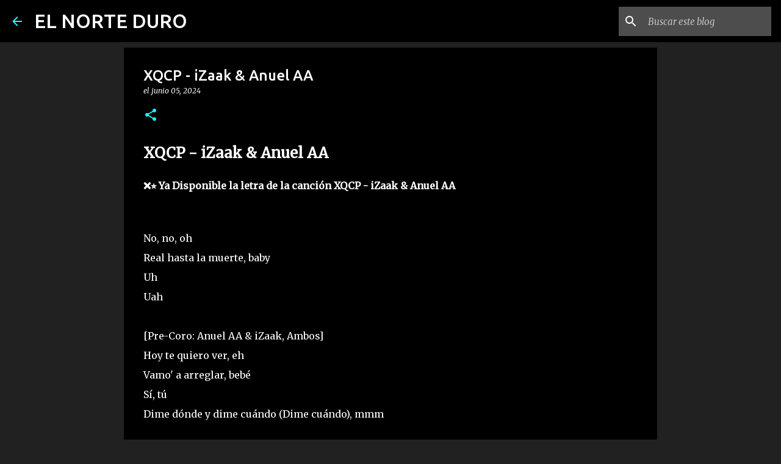

--- FILE ---
content_type: text/html; charset=UTF-8
request_url: https://www.elnorteduro.com/2024/06/xqcp-izaak-anuel-aa.html
body_size: 39635
content:
<!DOCTYPE html>
<html dir='ltr' lang='es'>
<head>
<meta content='width=device-width, initial-scale=1' name='viewport'/>
<title>XQCP - &#8204;iZaak &amp; Anuel AA</title>
<meta content='text/html; charset=UTF-8' http-equiv='Content-Type'/>
<!-- Chrome, Firefox OS and Opera -->
<meta content='#212121' name='theme-color'/>
<!-- Windows Phone -->
<meta content='#212121' name='msapplication-navbutton-color'/>
<meta content='blogger' name='generator'/>
<link href='https://www.elnorteduro.com/favicon.ico' rel='icon' type='image/x-icon'/>
<link href='https://www.elnorteduro.com/2024/06/xqcp-izaak-anuel-aa.html' rel='canonical'/>
<link rel="alternate" type="application/atom+xml" title="EL NORTE DURO - Atom" href="https://www.elnorteduro.com/feeds/posts/default" />
<link rel="alternate" type="application/rss+xml" title="EL NORTE DURO - RSS" href="https://www.elnorteduro.com/feeds/posts/default?alt=rss" />
<link rel="service.post" type="application/atom+xml" title="EL NORTE DURO - Atom" href="https://www.blogger.com/feeds/3061007895940758328/posts/default" />

<link rel="alternate" type="application/atom+xml" title="EL NORTE DURO - Atom" href="https://www.elnorteduro.com/feeds/3429238894877850797/comments/default" />
<!--Can't find substitution for tag [blog.ieCssRetrofitLinks]-->
<meta content='https://www.elnorteduro.com/2024/06/xqcp-izaak-anuel-aa.html' property='og:url'/>
<meta content='XQCP - ‌iZaak &amp; Anuel AA' property='og:title'/>
<meta content='Descubre las letras oficiales de canciones de todos los géneros musicales en www.elnorteduro.com' property='og:description'/>
<style type='text/css'>@font-face{font-family:'Merriweather';font-style:italic;font-weight:300;font-stretch:100%;font-display:swap;src:url(//fonts.gstatic.com/s/merriweather/v33/u-4c0qyriQwlOrhSvowK_l5-eTxCVx0ZbwLvKH2Gk9hLmp0v5yA-xXPqCzLvF-adrHOg7iDTFw.woff2)format('woff2');unicode-range:U+0460-052F,U+1C80-1C8A,U+20B4,U+2DE0-2DFF,U+A640-A69F,U+FE2E-FE2F;}@font-face{font-family:'Merriweather';font-style:italic;font-weight:300;font-stretch:100%;font-display:swap;src:url(//fonts.gstatic.com/s/merriweather/v33/u-4c0qyriQwlOrhSvowK_l5-eTxCVx0ZbwLvKH2Gk9hLmp0v5yA-xXPqCzLvF--drHOg7iDTFw.woff2)format('woff2');unicode-range:U+0301,U+0400-045F,U+0490-0491,U+04B0-04B1,U+2116;}@font-face{font-family:'Merriweather';font-style:italic;font-weight:300;font-stretch:100%;font-display:swap;src:url(//fonts.gstatic.com/s/merriweather/v33/u-4c0qyriQwlOrhSvowK_l5-eTxCVx0ZbwLvKH2Gk9hLmp0v5yA-xXPqCzLvF-SdrHOg7iDTFw.woff2)format('woff2');unicode-range:U+0102-0103,U+0110-0111,U+0128-0129,U+0168-0169,U+01A0-01A1,U+01AF-01B0,U+0300-0301,U+0303-0304,U+0308-0309,U+0323,U+0329,U+1EA0-1EF9,U+20AB;}@font-face{font-family:'Merriweather';font-style:italic;font-weight:300;font-stretch:100%;font-display:swap;src:url(//fonts.gstatic.com/s/merriweather/v33/u-4c0qyriQwlOrhSvowK_l5-eTxCVx0ZbwLvKH2Gk9hLmp0v5yA-xXPqCzLvF-WdrHOg7iDTFw.woff2)format('woff2');unicode-range:U+0100-02BA,U+02BD-02C5,U+02C7-02CC,U+02CE-02D7,U+02DD-02FF,U+0304,U+0308,U+0329,U+1D00-1DBF,U+1E00-1E9F,U+1EF2-1EFF,U+2020,U+20A0-20AB,U+20AD-20C0,U+2113,U+2C60-2C7F,U+A720-A7FF;}@font-face{font-family:'Merriweather';font-style:italic;font-weight:300;font-stretch:100%;font-display:swap;src:url(//fonts.gstatic.com/s/merriweather/v33/u-4c0qyriQwlOrhSvowK_l5-eTxCVx0ZbwLvKH2Gk9hLmp0v5yA-xXPqCzLvF-udrHOg7iA.woff2)format('woff2');unicode-range:U+0000-00FF,U+0131,U+0152-0153,U+02BB-02BC,U+02C6,U+02DA,U+02DC,U+0304,U+0308,U+0329,U+2000-206F,U+20AC,U+2122,U+2191,U+2193,U+2212,U+2215,U+FEFF,U+FFFD;}@font-face{font-family:'Merriweather';font-style:italic;font-weight:400;font-stretch:100%;font-display:swap;src:url(//fonts.gstatic.com/s/merriweather/v33/u-4c0qyriQwlOrhSvowK_l5-eTxCVx0ZbwLvKH2Gk9hLmp0v5yA-xXPqCzLvF-adrHOg7iDTFw.woff2)format('woff2');unicode-range:U+0460-052F,U+1C80-1C8A,U+20B4,U+2DE0-2DFF,U+A640-A69F,U+FE2E-FE2F;}@font-face{font-family:'Merriweather';font-style:italic;font-weight:400;font-stretch:100%;font-display:swap;src:url(//fonts.gstatic.com/s/merriweather/v33/u-4c0qyriQwlOrhSvowK_l5-eTxCVx0ZbwLvKH2Gk9hLmp0v5yA-xXPqCzLvF--drHOg7iDTFw.woff2)format('woff2');unicode-range:U+0301,U+0400-045F,U+0490-0491,U+04B0-04B1,U+2116;}@font-face{font-family:'Merriweather';font-style:italic;font-weight:400;font-stretch:100%;font-display:swap;src:url(//fonts.gstatic.com/s/merriweather/v33/u-4c0qyriQwlOrhSvowK_l5-eTxCVx0ZbwLvKH2Gk9hLmp0v5yA-xXPqCzLvF-SdrHOg7iDTFw.woff2)format('woff2');unicode-range:U+0102-0103,U+0110-0111,U+0128-0129,U+0168-0169,U+01A0-01A1,U+01AF-01B0,U+0300-0301,U+0303-0304,U+0308-0309,U+0323,U+0329,U+1EA0-1EF9,U+20AB;}@font-face{font-family:'Merriweather';font-style:italic;font-weight:400;font-stretch:100%;font-display:swap;src:url(//fonts.gstatic.com/s/merriweather/v33/u-4c0qyriQwlOrhSvowK_l5-eTxCVx0ZbwLvKH2Gk9hLmp0v5yA-xXPqCzLvF-WdrHOg7iDTFw.woff2)format('woff2');unicode-range:U+0100-02BA,U+02BD-02C5,U+02C7-02CC,U+02CE-02D7,U+02DD-02FF,U+0304,U+0308,U+0329,U+1D00-1DBF,U+1E00-1E9F,U+1EF2-1EFF,U+2020,U+20A0-20AB,U+20AD-20C0,U+2113,U+2C60-2C7F,U+A720-A7FF;}@font-face{font-family:'Merriweather';font-style:italic;font-weight:400;font-stretch:100%;font-display:swap;src:url(//fonts.gstatic.com/s/merriweather/v33/u-4c0qyriQwlOrhSvowK_l5-eTxCVx0ZbwLvKH2Gk9hLmp0v5yA-xXPqCzLvF-udrHOg7iA.woff2)format('woff2');unicode-range:U+0000-00FF,U+0131,U+0152-0153,U+02BB-02BC,U+02C6,U+02DA,U+02DC,U+0304,U+0308,U+0329,U+2000-206F,U+20AC,U+2122,U+2191,U+2193,U+2212,U+2215,U+FEFF,U+FFFD;}@font-face{font-family:'Merriweather';font-style:normal;font-weight:400;font-stretch:100%;font-display:swap;src:url(//fonts.gstatic.com/s/merriweather/v33/u-4D0qyriQwlOrhSvowK_l5UcA6zuSYEqOzpPe3HOZJ5eX1WtLaQwmYiScCmDxhtNOKl8yDr3icaGV31CPDaYKfFQn0.woff2)format('woff2');unicode-range:U+0460-052F,U+1C80-1C8A,U+20B4,U+2DE0-2DFF,U+A640-A69F,U+FE2E-FE2F;}@font-face{font-family:'Merriweather';font-style:normal;font-weight:400;font-stretch:100%;font-display:swap;src:url(//fonts.gstatic.com/s/merriweather/v33/u-4D0qyriQwlOrhSvowK_l5UcA6zuSYEqOzpPe3HOZJ5eX1WtLaQwmYiScCmDxhtNOKl8yDr3icaEF31CPDaYKfFQn0.woff2)format('woff2');unicode-range:U+0301,U+0400-045F,U+0490-0491,U+04B0-04B1,U+2116;}@font-face{font-family:'Merriweather';font-style:normal;font-weight:400;font-stretch:100%;font-display:swap;src:url(//fonts.gstatic.com/s/merriweather/v33/u-4D0qyriQwlOrhSvowK_l5UcA6zuSYEqOzpPe3HOZJ5eX1WtLaQwmYiScCmDxhtNOKl8yDr3icaG131CPDaYKfFQn0.woff2)format('woff2');unicode-range:U+0102-0103,U+0110-0111,U+0128-0129,U+0168-0169,U+01A0-01A1,U+01AF-01B0,U+0300-0301,U+0303-0304,U+0308-0309,U+0323,U+0329,U+1EA0-1EF9,U+20AB;}@font-face{font-family:'Merriweather';font-style:normal;font-weight:400;font-stretch:100%;font-display:swap;src:url(//fonts.gstatic.com/s/merriweather/v33/u-4D0qyriQwlOrhSvowK_l5UcA6zuSYEqOzpPe3HOZJ5eX1WtLaQwmYiScCmDxhtNOKl8yDr3icaGl31CPDaYKfFQn0.woff2)format('woff2');unicode-range:U+0100-02BA,U+02BD-02C5,U+02C7-02CC,U+02CE-02D7,U+02DD-02FF,U+0304,U+0308,U+0329,U+1D00-1DBF,U+1E00-1E9F,U+1EF2-1EFF,U+2020,U+20A0-20AB,U+20AD-20C0,U+2113,U+2C60-2C7F,U+A720-A7FF;}@font-face{font-family:'Merriweather';font-style:normal;font-weight:400;font-stretch:100%;font-display:swap;src:url(//fonts.gstatic.com/s/merriweather/v33/u-4D0qyriQwlOrhSvowK_l5UcA6zuSYEqOzpPe3HOZJ5eX1WtLaQwmYiScCmDxhtNOKl8yDr3icaFF31CPDaYKfF.woff2)format('woff2');unicode-range:U+0000-00FF,U+0131,U+0152-0153,U+02BB-02BC,U+02C6,U+02DA,U+02DC,U+0304,U+0308,U+0329,U+2000-206F,U+20AC,U+2122,U+2191,U+2193,U+2212,U+2215,U+FEFF,U+FFFD;}@font-face{font-family:'Ubuntu';font-style:normal;font-weight:400;font-display:swap;src:url(//fonts.gstatic.com/s/ubuntu/v21/4iCs6KVjbNBYlgoKcg72nU6AF7xm.woff2)format('woff2');unicode-range:U+0460-052F,U+1C80-1C8A,U+20B4,U+2DE0-2DFF,U+A640-A69F,U+FE2E-FE2F;}@font-face{font-family:'Ubuntu';font-style:normal;font-weight:400;font-display:swap;src:url(//fonts.gstatic.com/s/ubuntu/v21/4iCs6KVjbNBYlgoKew72nU6AF7xm.woff2)format('woff2');unicode-range:U+0301,U+0400-045F,U+0490-0491,U+04B0-04B1,U+2116;}@font-face{font-family:'Ubuntu';font-style:normal;font-weight:400;font-display:swap;src:url(//fonts.gstatic.com/s/ubuntu/v21/4iCs6KVjbNBYlgoKcw72nU6AF7xm.woff2)format('woff2');unicode-range:U+1F00-1FFF;}@font-face{font-family:'Ubuntu';font-style:normal;font-weight:400;font-display:swap;src:url(//fonts.gstatic.com/s/ubuntu/v21/4iCs6KVjbNBYlgoKfA72nU6AF7xm.woff2)format('woff2');unicode-range:U+0370-0377,U+037A-037F,U+0384-038A,U+038C,U+038E-03A1,U+03A3-03FF;}@font-face{font-family:'Ubuntu';font-style:normal;font-weight:400;font-display:swap;src:url(//fonts.gstatic.com/s/ubuntu/v21/4iCs6KVjbNBYlgoKcQ72nU6AF7xm.woff2)format('woff2');unicode-range:U+0100-02BA,U+02BD-02C5,U+02C7-02CC,U+02CE-02D7,U+02DD-02FF,U+0304,U+0308,U+0329,U+1D00-1DBF,U+1E00-1E9F,U+1EF2-1EFF,U+2020,U+20A0-20AB,U+20AD-20C0,U+2113,U+2C60-2C7F,U+A720-A7FF;}@font-face{font-family:'Ubuntu';font-style:normal;font-weight:400;font-display:swap;src:url(//fonts.gstatic.com/s/ubuntu/v21/4iCs6KVjbNBYlgoKfw72nU6AFw.woff2)format('woff2');unicode-range:U+0000-00FF,U+0131,U+0152-0153,U+02BB-02BC,U+02C6,U+02DA,U+02DC,U+0304,U+0308,U+0329,U+2000-206F,U+20AC,U+2122,U+2191,U+2193,U+2212,U+2215,U+FEFF,U+FFFD;}@font-face{font-family:'Ubuntu';font-style:normal;font-weight:500;font-display:swap;src:url(//fonts.gstatic.com/s/ubuntu/v21/4iCv6KVjbNBYlgoCjC3jvWyNPYZvg7UI.woff2)format('woff2');unicode-range:U+0460-052F,U+1C80-1C8A,U+20B4,U+2DE0-2DFF,U+A640-A69F,U+FE2E-FE2F;}@font-face{font-family:'Ubuntu';font-style:normal;font-weight:500;font-display:swap;src:url(//fonts.gstatic.com/s/ubuntu/v21/4iCv6KVjbNBYlgoCjC3jtGyNPYZvg7UI.woff2)format('woff2');unicode-range:U+0301,U+0400-045F,U+0490-0491,U+04B0-04B1,U+2116;}@font-face{font-family:'Ubuntu';font-style:normal;font-weight:500;font-display:swap;src:url(//fonts.gstatic.com/s/ubuntu/v21/4iCv6KVjbNBYlgoCjC3jvGyNPYZvg7UI.woff2)format('woff2');unicode-range:U+1F00-1FFF;}@font-face{font-family:'Ubuntu';font-style:normal;font-weight:500;font-display:swap;src:url(//fonts.gstatic.com/s/ubuntu/v21/4iCv6KVjbNBYlgoCjC3js2yNPYZvg7UI.woff2)format('woff2');unicode-range:U+0370-0377,U+037A-037F,U+0384-038A,U+038C,U+038E-03A1,U+03A3-03FF;}@font-face{font-family:'Ubuntu';font-style:normal;font-weight:500;font-display:swap;src:url(//fonts.gstatic.com/s/ubuntu/v21/4iCv6KVjbNBYlgoCjC3jvmyNPYZvg7UI.woff2)format('woff2');unicode-range:U+0100-02BA,U+02BD-02C5,U+02C7-02CC,U+02CE-02D7,U+02DD-02FF,U+0304,U+0308,U+0329,U+1D00-1DBF,U+1E00-1E9F,U+1EF2-1EFF,U+2020,U+20A0-20AB,U+20AD-20C0,U+2113,U+2C60-2C7F,U+A720-A7FF;}@font-face{font-family:'Ubuntu';font-style:normal;font-weight:500;font-display:swap;src:url(//fonts.gstatic.com/s/ubuntu/v21/4iCv6KVjbNBYlgoCjC3jsGyNPYZvgw.woff2)format('woff2');unicode-range:U+0000-00FF,U+0131,U+0152-0153,U+02BB-02BC,U+02C6,U+02DA,U+02DC,U+0304,U+0308,U+0329,U+2000-206F,U+20AC,U+2122,U+2191,U+2193,U+2212,U+2215,U+FEFF,U+FFFD;}@font-face{font-family:'Ubuntu';font-style:normal;font-weight:700;font-display:swap;src:url(//fonts.gstatic.com/s/ubuntu/v21/4iCv6KVjbNBYlgoCxCvjvWyNPYZvg7UI.woff2)format('woff2');unicode-range:U+0460-052F,U+1C80-1C8A,U+20B4,U+2DE0-2DFF,U+A640-A69F,U+FE2E-FE2F;}@font-face{font-family:'Ubuntu';font-style:normal;font-weight:700;font-display:swap;src:url(//fonts.gstatic.com/s/ubuntu/v21/4iCv6KVjbNBYlgoCxCvjtGyNPYZvg7UI.woff2)format('woff2');unicode-range:U+0301,U+0400-045F,U+0490-0491,U+04B0-04B1,U+2116;}@font-face{font-family:'Ubuntu';font-style:normal;font-weight:700;font-display:swap;src:url(//fonts.gstatic.com/s/ubuntu/v21/4iCv6KVjbNBYlgoCxCvjvGyNPYZvg7UI.woff2)format('woff2');unicode-range:U+1F00-1FFF;}@font-face{font-family:'Ubuntu';font-style:normal;font-weight:700;font-display:swap;src:url(//fonts.gstatic.com/s/ubuntu/v21/4iCv6KVjbNBYlgoCxCvjs2yNPYZvg7UI.woff2)format('woff2');unicode-range:U+0370-0377,U+037A-037F,U+0384-038A,U+038C,U+038E-03A1,U+03A3-03FF;}@font-face{font-family:'Ubuntu';font-style:normal;font-weight:700;font-display:swap;src:url(//fonts.gstatic.com/s/ubuntu/v21/4iCv6KVjbNBYlgoCxCvjvmyNPYZvg7UI.woff2)format('woff2');unicode-range:U+0100-02BA,U+02BD-02C5,U+02C7-02CC,U+02CE-02D7,U+02DD-02FF,U+0304,U+0308,U+0329,U+1D00-1DBF,U+1E00-1E9F,U+1EF2-1EFF,U+2020,U+20A0-20AB,U+20AD-20C0,U+2113,U+2C60-2C7F,U+A720-A7FF;}@font-face{font-family:'Ubuntu';font-style:normal;font-weight:700;font-display:swap;src:url(//fonts.gstatic.com/s/ubuntu/v21/4iCv6KVjbNBYlgoCxCvjsGyNPYZvgw.woff2)format('woff2');unicode-range:U+0000-00FF,U+0131,U+0152-0153,U+02BB-02BC,U+02C6,U+02DA,U+02DC,U+0304,U+0308,U+0329,U+2000-206F,U+20AC,U+2122,U+2191,U+2193,U+2212,U+2215,U+FEFF,U+FFFD;}</style>
<style id='page-skin-1' type='text/css'><!--
/*! normalize.css v8.0.0 | MIT License | github.com/necolas/normalize.css */html{line-height:1.15;-webkit-text-size-adjust:100%}body{margin:0}h1{font-size:2em;margin:.67em 0}hr{box-sizing:content-box;height:0;overflow:visible}pre{font-family:monospace,monospace;font-size:1em}a{background-color:transparent}abbr[title]{border-bottom:none;text-decoration:underline;text-decoration:underline dotted}b,strong{font-weight:bolder}code,kbd,samp{font-family:monospace,monospace;font-size:1em}small{font-size:80%}sub,sup{font-size:75%;line-height:0;position:relative;vertical-align:baseline}sub{bottom:-0.25em}sup{top:-0.5em}img{border-style:none}button,input,optgroup,select,textarea{font-family:inherit;font-size:100%;line-height:1.15;margin:0}button,input{overflow:visible}button,select{text-transform:none}button,[type="button"],[type="reset"],[type="submit"]{-webkit-appearance:button}button::-moz-focus-inner,[type="button"]::-moz-focus-inner,[type="reset"]::-moz-focus-inner,[type="submit"]::-moz-focus-inner{border-style:none;padding:0}button:-moz-focusring,[type="button"]:-moz-focusring,[type="reset"]:-moz-focusring,[type="submit"]:-moz-focusring{outline:1px dotted ButtonText}fieldset{padding:.35em .75em .625em}legend{box-sizing:border-box;color:inherit;display:table;max-width:100%;padding:0;white-space:normal}progress{vertical-align:baseline}textarea{overflow:auto}[type="checkbox"],[type="radio"]{box-sizing:border-box;padding:0}[type="number"]::-webkit-inner-spin-button,[type="number"]::-webkit-outer-spin-button{height:auto}[type="search"]{-webkit-appearance:textfield;outline-offset:-2px}[type="search"]::-webkit-search-decoration{-webkit-appearance:none}::-webkit-file-upload-button{-webkit-appearance:button;font:inherit}details{display:block}summary{display:list-item}template{display:none}[hidden]{display:none}
/*!************************************************
* Blogger Template Style
* Name: Emporio
**************************************************/
body{
word-wrap:break-word;
overflow-wrap:break-word;
word-break:break-word
}
.hidden{
display:none
}
.invisible{
visibility:hidden
}
.container:after,.float-container:after{
clear:both;
content:"";
display:table
}
.clearboth{
clear:both
}
#comments .comment .comment-actions,.subscribe-popup .FollowByEmail .follow-by-email-submit{
background:transparent;
border:0;
box-shadow:none;
color:#18ffff;
cursor:pointer;
font-size:14px;
font-weight:700;
outline:none;
text-decoration:none;
text-transform:uppercase;
width:auto
}
.dim-overlay{
height:100vh;
left:0;
position:fixed;
top:0;
width:100%
}
#sharing-dim-overlay{
background-color:transparent
}
input::-ms-clear{
display:none
}
.blogger-logo,.svg-icon-24.blogger-logo{
fill:#ff9800;
opacity:1
}
.skip-navigation{
background-color:#fff;
box-sizing:border-box;
color:#000;
display:block;
height:0;
left:0;
line-height:50px;
overflow:hidden;
padding-top:0;
position:fixed;
text-align:center;
top:0;
-webkit-transition:box-shadow .3s,height .3s,padding-top .3s;
transition:box-shadow .3s,height .3s,padding-top .3s;
width:100%;
z-index:900
}
.skip-navigation:focus{
box-shadow:0 4px 5px 0 rgba(0,0,0,.14),0 1px 10px 0 rgba(0,0,0,.12),0 2px 4px -1px rgba(0,0,0,.2);
height:50px
}
#main{
outline:none
}
.main-heading{
clip:rect(1px,1px,1px,1px);
border:0;
height:1px;
overflow:hidden;
padding:0;
position:absolute;
width:1px
}
.Attribution{
margin-top:1em;
text-align:center
}
.Attribution .blogger img,.Attribution .blogger svg{
vertical-align:bottom
}
.Attribution .blogger img{
margin-right:.5em
}
.Attribution div{
line-height:24px;
margin-top:.5em
}
.Attribution .copyright,.Attribution .image-attribution{
font-size:.7em;
margin-top:1.5em
}
.bg-photo{
background-attachment:scroll!important
}
body .CSS_LIGHTBOX{
z-index:900
}
.extendable .show-less,.extendable .show-more{
border-color:#18ffff;
color:#18ffff;
margin-top:8px
}
.extendable .show-less.hidden,.extendable .show-more.hidden,.inline-ad{
display:none
}
.inline-ad{
max-width:100%;
overflow:hidden
}
.adsbygoogle{
display:block
}
#cookieChoiceInfo{
bottom:0;
top:auto
}
iframe.b-hbp-video{
border:0
}
.post-body iframe{
max-width:100%
}
.post-body a[imageanchor="1"]{
display:inline-block
}
.byline{
margin-right:1em
}
.byline:last-child{
margin-right:0
}
.link-copied-dialog{
max-width:520px;
outline:0
}
.link-copied-dialog .modal-dialog-buttons{
margin-top:8px
}
.link-copied-dialog .goog-buttonset-default{
background:transparent;
border:0
}
.link-copied-dialog .goog-buttonset-default:focus{
outline:0
}
.paging-control-container{
margin-bottom:16px
}
.paging-control-container .paging-control{
display:inline-block
}
.paging-control-container .comment-range-text:after,.paging-control-container .paging-control{
color:#18ffff
}
.paging-control-container .comment-range-text,.paging-control-container .paging-control{
margin-right:8px
}
.paging-control-container .comment-range-text:after,.paging-control-container .paging-control:after{
padding-left:8px;
content:"\b7";
cursor:default;
pointer-events:none
}
.paging-control-container .comment-range-text:last-child:after,.paging-control-container .paging-control:last-child:after{
content:none
}
.byline.reactions iframe{
height:20px
}
.b-notification{
background-color:#fff;
border-bottom:1px solid #000;
box-sizing:border-box;
color:#000;
padding:16px 32px;
text-align:center
}
.b-notification.visible{
-webkit-transition:margin-top .3s cubic-bezier(.4,0,.2,1);
transition:margin-top .3s cubic-bezier(.4,0,.2,1)
}
.b-notification.invisible{
position:absolute
}
.b-notification-close{
position:absolute;
right:8px;
top:8px
}
.no-posts-message{
line-height:40px;
text-align:center
}
@media screen and (max-width:745px){
body.item-view .post-body a[imageanchor="1"][style*="float: left;"],body.item-view .post-body a[imageanchor="1"][style*="float: right;"]{
clear:none!important;
float:none!important
}
body.item-view .post-body a[imageanchor="1"] img{
display:block;
height:auto;
margin:0 auto
}
body.item-view .post-body>.separator:first-child>a[imageanchor="1"]:first-child{
margin-top:20px
}
.post-body a[imageanchor]{
display:block
}
body.item-view .post-body a[imageanchor="1"]{
margin-left:0!important;
margin-right:0!important
}
body.item-view .post-body a[imageanchor="1"]+a[imageanchor="1"]{
margin-top:16px
}
}
.item-control{
display:none
}
#comments{
border-top:1px dashed rgba(0,0,0,.54);
margin-top:20px;
padding:20px
}
#comments .comment-thread ol{
padding-left:0;
margin:0;
padding-left:0
}
#comments .comment .comment-replybox-single,#comments .comment-thread .comment-replies{
margin-left:60px
}
#comments .comment-thread .thread-count{
display:none
}
#comments .comment{
list-style-type:none;
padding:0 0 30px;
position:relative
}
#comments .comment .comment{
padding-bottom:8px
}
.comment .avatar-image-container{
position:absolute
}
.comment .avatar-image-container img{
border-radius:50%
}
.avatar-image-container svg,.comment .avatar-image-container .avatar-icon{
fill:#18ffff;
border:1px solid #18ffff;
border-radius:50%;
box-sizing:border-box;
height:35px;
margin:0;
padding:7px;
width:35px
}
.comment .comment-block{
margin-left:60px;
margin-top:10px;
padding-bottom:0
}
#comments .comment-author-header-wrapper{
margin-left:40px
}
#comments .comment .thread-expanded .comment-block{
padding-bottom:20px
}
#comments .comment .comment-header .user,#comments .comment .comment-header .user a{
color:#ffffff;
font-style:normal;
font-weight:700
}
#comments .comment .comment-actions{
bottom:0;
margin-bottom:15px;
position:absolute
}
#comments .comment .comment-actions>*{
margin-right:8px
}
#comments .comment .comment-header .datetime{
margin-left:8px;
bottom:0;
display:inline-block;
font-size:13px;
font-style:italic
}
#comments .comment .comment-footer .comment-timestamp a,#comments .comment .comment-header .datetime,#comments .comment .comment-header .datetime a{
color:rgba(255,255,255,.54)
}
#comments .comment .comment-content,.comment .comment-body{
margin-top:12px;
word-break:break-word
}
.comment-body{
margin-bottom:12px
}
#comments.embed[data-num-comments="0"]{
border:0;
margin-top:0;
padding-top:0
}
#comment-editor-src,#comments.embed[data-num-comments="0"] #comment-post-message,#comments.embed[data-num-comments="0"] div.comment-form>p,#comments.embed[data-num-comments="0"] p.comment-footer{
display:none
}
.comments .comments-content .loadmore.loaded{
max-height:0;
opacity:0;
overflow:hidden
}
.extendable .remaining-items{
height:0;
overflow:hidden;
-webkit-transition:height .3s cubic-bezier(.4,0,.2,1);
transition:height .3s cubic-bezier(.4,0,.2,1)
}
.extendable .remaining-items.expanded{
height:auto
}
.svg-icon-24,.svg-icon-24-button{
cursor:pointer;
height:24px;
min-width:24px;
width:24px
}
.touch-icon{
margin:-12px;
padding:12px
}
.touch-icon:active,.touch-icon:focus{
background-color:hsla(0,0%,60%,.4);
border-radius:50%
}
svg:not(:root).touch-icon{
overflow:visible
}
html[dir=rtl] .rtl-reversible-icon{
-webkit-transform:scaleX(-1);
transform:scaleX(-1)
}
.svg-icon-24-button,.touch-icon-button{
background:transparent;
border:0;
margin:0;
outline:none;
padding:0
}
.touch-icon-button .touch-icon:active,.touch-icon-button .touch-icon:focus{
background-color:transparent
}
.touch-icon-button:active .touch-icon,.touch-icon-button:focus .touch-icon{
background-color:hsla(0,0%,60%,.4);
border-radius:50%
}
.Profile .default-avatar-wrapper .avatar-icon{
fill:#18ffff;
border:1px solid #18ffff;
border-radius:50%;
box-sizing:border-box;
margin:0
}
.Profile .individual .default-avatar-wrapper .avatar-icon{
padding:25px
}
.Profile .individual .avatar-icon,.Profile .individual .profile-img{
height:90px;
width:90px
}
.Profile .team .default-avatar-wrapper .avatar-icon{
padding:8px
}
.Profile .team .avatar-icon,.Profile .team .default-avatar-wrapper,.Profile .team .profile-img{
height:40px;
width:40px
}
.snippet-container{
margin:0;
overflow:hidden;
position:relative
}
.snippet-fade{
right:0;
bottom:0;
box-sizing:border-box;
position:absolute;
width:96px
}
.snippet-fade:after{
content:"\2026";
float:right
}
.centered-top-container.sticky{
left:0;
position:fixed;
right:0;
top:0;
-webkit-transition-duration:.2s;
transition-duration:.2s;
-webkit-transition-property:opacity,-webkit-transform;
transition-property:opacity,-webkit-transform;
transition-property:transform,opacity;
transition-property:transform,opacity,-webkit-transform;
-webkit-transition-timing-function:cubic-bezier(.4,0,.2,1);
transition-timing-function:cubic-bezier(.4,0,.2,1);
width:auto;
z-index:8
}
.centered-top-placeholder{
display:none
}
.collapsed-header .centered-top-placeholder{
display:block
}
.centered-top-container .Header .replaced h1,.centered-top-placeholder .Header .replaced h1{
display:none
}
.centered-top-container.sticky .Header .replaced h1{
display:block
}
.centered-top-container.sticky .Header .header-widget{
background:none
}
.centered-top-container.sticky .Header .header-image-wrapper{
display:none
}
.centered-top-container img,.centered-top-placeholder img{
max-width:100%
}
.collapsible{
-webkit-transition:height .3s cubic-bezier(.4,0,.2,1);
transition:height .3s cubic-bezier(.4,0,.2,1)
}
.collapsible,.collapsible>summary{
display:block;
overflow:hidden
}
.collapsible>:not(summary){
display:none
}
.collapsible[open]>:not(summary){
display:block
}
.collapsible:focus,.collapsible>summary:focus{
outline:none
}
.collapsible>summary{
cursor:pointer;
display:block;
padding:0
}
.collapsible:focus>summary,.collapsible>summary:focus{
background-color:transparent
}
.collapsible>summary::-webkit-details-marker{
display:none
}
.collapsible-title{
-webkit-box-align:center;
align-items:center;
display:-webkit-box;
display:flex
}
.collapsible-title .title{
-webkit-box-flex:1;
-webkit-box-ordinal-group:1;
flex:1 1 auto;
order:0;
overflow:hidden;
text-overflow:ellipsis;
white-space:nowrap
}
.collapsible-title .chevron-down,.collapsible[open] .collapsible-title .chevron-up{
display:block
}
.collapsible-title .chevron-up,.collapsible[open] .collapsible-title .chevron-down{
display:none
}
.flat-button{
border-radius:2px;
font-weight:700;
margin:-8px;
padding:8px;
text-transform:uppercase
}
.flat-button,.flat-icon-button{
cursor:pointer;
display:inline-block
}
.flat-icon-button{
background:transparent;
border:0;
box-sizing:content-box;
line-height:0;
margin:-12px;
outline:none;
padding:12px
}
.flat-icon-button,.flat-icon-button .splash-wrapper{
border-radius:50%
}
.flat-icon-button .splash.animate{
-webkit-animation-duration:.3s;
animation-duration:.3s
}
body#layout .bg-photo,body#layout .bg-photo-overlay{
display:none
}
body#layout .centered{
max-width:954px
}
body#layout .navigation{
display:none
}
body#layout .sidebar-container{
display:inline-block;
width:40%
}
body#layout .hamburger-menu,body#layout .search{
display:none
}
.overflowable-container{
max-height:44px;
overflow:hidden;
position:relative
}
.overflow-button{
cursor:pointer
}
#overflowable-dim-overlay{
background:transparent
}
.overflow-popup{
background-color:#000000;
box-shadow:0 2px 2px 0 rgba(0,0,0,.14),0 3px 1px -2px rgba(0,0,0,.2),0 1px 5px 0 rgba(0,0,0,.12);
left:0;
max-width:calc(100% - 32px);
position:absolute;
top:0;
visibility:hidden;
z-index:101
}
.overflow-popup ul{
list-style:none
}
.overflow-popup .tabs li,.overflow-popup li{
display:block;
height:auto
}
.overflow-popup .tabs li{
padding-left:0;
padding-right:0
}
.overflow-button.hidden,.overflow-popup .tabs li.hidden,.overflow-popup li.hidden,.widget.Sharing .sharing-button{
display:none
}
.widget.Sharing .sharing-buttons li{
padding:0
}
.widget.Sharing .sharing-buttons li span{
display:none
}
.post-share-buttons{
position:relative
}
.sharing-open.touch-icon-button:active .touch-icon,.sharing-open.touch-icon-button:focus .touch-icon{
background-color:transparent
}
.share-buttons{
background-color:#000000;
border-radius:2px;
box-shadow:0 2px 2px 0 rgba(0,0,0,.14),0 3px 1px -2px rgba(0,0,0,.2),0 1px 5px 0 rgba(0,0,0,.12);
color:#ffffff;
list-style:none;
margin:0;
min-width:200px;
padding:8px 0;
position:absolute;
top:-11px;
z-index:101
}
.share-buttons.hidden{
display:none
}
.sharing-button{
background:transparent;
border:0;
cursor:pointer;
margin:0;
outline:none;
padding:0
}
.share-buttons li{
height:48px;
margin:0
}
.share-buttons li:last-child{
margin-bottom:0
}
.share-buttons li .sharing-platform-button{
box-sizing:border-box;
cursor:pointer;
display:block;
height:100%;
margin-bottom:0;
padding:0 16px;
position:relative;
width:100%
}
.share-buttons li .sharing-platform-button:focus,.share-buttons li .sharing-platform-button:hover{
background-color:hsla(0,0%,50%,.1);
outline:none
}
.share-buttons li svg[class*=" sharing-"],.share-buttons li svg[class^=sharing-]{
position:absolute;
top:10px
}
.share-buttons li span.sharing-platform-button{
position:relative;
top:0
}
.share-buttons li .platform-sharing-text{
margin-left:56px;
display:block;
font-size:16px;
line-height:48px;
white-space:nowrap
}
.sidebar-container{
-webkit-overflow-scrolling:touch;
background-color:#212121;
max-width:280px;
overflow-y:auto;
-webkit-transition-duration:.3s;
transition-duration:.3s;
-webkit-transition-property:-webkit-transform;
transition-property:-webkit-transform;
transition-property:transform;
transition-property:transform,-webkit-transform;
-webkit-transition-timing-function:cubic-bezier(0,0,.2,1);
transition-timing-function:cubic-bezier(0,0,.2,1);
width:280px;
z-index:101
}
.sidebar-container .navigation{
line-height:0;
padding:16px
}
.sidebar-container .sidebar-back{
cursor:pointer
}
.sidebar-container .widget{
background:none;
margin:0 16px;
padding:16px 0
}
.sidebar-container .widget .title{
color:#ffffff;
margin:0
}
.sidebar-container .widget ul{
list-style:none;
margin:0;
padding:0
}
.sidebar-container .widget ul ul{
margin-left:1em
}
.sidebar-container .widget li{
font-size:16px;
line-height:normal
}
.sidebar-container .widget+.widget{
border-top:1px solid rgba(255, 255, 255, 0.12)
}
.BlogArchive li{
margin:16px 0
}
.BlogArchive li:last-child{
margin-bottom:0
}
.Label li a{
display:inline-block
}
.BlogArchive .post-count,.Label .label-count{
margin-left:.25em;
float:right
}
.BlogArchive .post-count:before,.Label .label-count:before{
content:"("
}
.BlogArchive .post-count:after,.Label .label-count:after{
content:")"
}
.widget.Translate .skiptranslate>div{
display:block!important
}
.widget.Profile .profile-link{
display:-webkit-box;
display:flex
}
.widget.Profile .team-member .default-avatar-wrapper,.widget.Profile .team-member .profile-img{
-webkit-box-flex:0;
margin-right:1em;
flex:0 0 auto
}
.widget.Profile .individual .profile-link{
-webkit-box-orient:vertical;
-webkit-box-direction:normal;
flex-direction:column
}
.widget.Profile .team .profile-link .profile-name{
-webkit-box-flex:1;
align-self:center;
display:block;
flex:1 1 auto
}
.dim-overlay{
background-color:rgba(0,0,0,.54)
}
body.sidebar-visible{
overflow-y:hidden
}
@media screen and (max-width:680px){
.sidebar-container{
bottom:0;
left:auto;
position:fixed;
right:0;
top:0
}
.sidebar-container.sidebar-invisible{
-webkit-transform:translateX(100%);
transform:translateX(100%);
-webkit-transition-timing-function:cubic-bezier(.4,0,.6,1);
transition-timing-function:cubic-bezier(.4,0,.6,1)
}
}
.dialog{
background:#000000;
box-shadow:0 2px 2px 0 rgba(0,0,0,.14),0 3px 1px -2px rgba(0,0,0,.2),0 1px 5px 0 rgba(0,0,0,.12);
box-sizing:border-box;
color:#ffffff;
padding:30px;
position:fixed;
text-align:center;
width:calc(100% - 24px);
z-index:101
}
.dialog input[type=email],.dialog input[type=text]{
background-color:transparent;
border:0;
border-bottom:1px solid rgba(255,255,255,.12);
color:#ffffff;
display:block;
font-family:Ubuntu, sans-serif;
font-size:16px;
line-height:24px;
margin:auto;
outline:none;
padding-bottom:7px;
text-align:center;
width:100%
}
.dialog input[type=email]::-webkit-input-placeholder,.dialog input[type=text]::-webkit-input-placeholder{
color:rgba(255,255,255,.5)
}
.dialog input[type=email]::-moz-placeholder,.dialog input[type=text]::-moz-placeholder{
color:rgba(255,255,255,.5)
}
.dialog input[type=email]:-ms-input-placeholder,.dialog input[type=text]:-ms-input-placeholder{
color:rgba(255,255,255,.5)
}
.dialog input[type=email]::-ms-input-placeholder,.dialog input[type=text]::-ms-input-placeholder{
color:rgba(255,255,255,.5)
}
.dialog input[type=email]::placeholder,.dialog input[type=text]::placeholder{
color:rgba(255,255,255,.5)
}
.dialog input[type=email]:focus,.dialog input[type=text]:focus{
border-bottom:2px solid #18ffff;
padding-bottom:6px
}
.dialog input.no-cursor{
color:transparent;
text-shadow:0 0 0 #ffffff
}
.dialog input.no-cursor:focus{
outline:none
}
.dialog input[type=submit]{
font-family:Ubuntu, sans-serif
}
.dialog .goog-buttonset-default{
color:#18ffff
}
.loading-spinner-large{
-webkit-animation:mspin-rotate 1568.63ms linear infinite;
animation:mspin-rotate 1568.63ms linear infinite;
height:48px;
overflow:hidden;
position:absolute;
width:48px;
z-index:200
}
.loading-spinner-large>div{
-webkit-animation:mspin-revrot 5332ms steps(4) infinite;
animation:mspin-revrot 5332ms steps(4) infinite
}
.loading-spinner-large>div>div{
-webkit-animation:mspin-singlecolor-large-film 1333ms steps(81) infinite;
animation:mspin-singlecolor-large-film 1333ms steps(81) infinite;
background-size:100%;
height:48px;
width:3888px
}
.mspin-black-large>div>div,.mspin-grey_54-large>div>div{
background-image:url(https://www.blogblog.com/indie/mspin_black_large.svg)
}
.mspin-white-large>div>div{
background-image:url(https://www.blogblog.com/indie/mspin_white_large.svg)
}
.mspin-grey_54-large{
opacity:.54
}
@-webkit-keyframes mspin-singlecolor-large-film{
0%{
-webkit-transform:translateX(0);
transform:translateX(0)
}
to{
-webkit-transform:translateX(-3888px);
transform:translateX(-3888px)
}
}
@keyframes mspin-singlecolor-large-film{
0%{
-webkit-transform:translateX(0);
transform:translateX(0)
}
to{
-webkit-transform:translateX(-3888px);
transform:translateX(-3888px)
}
}
@-webkit-keyframes mspin-rotate{
0%{
-webkit-transform:rotate(0deg);
transform:rotate(0deg)
}
to{
-webkit-transform:rotate(1turn);
transform:rotate(1turn)
}
}
@keyframes mspin-rotate{
0%{
-webkit-transform:rotate(0deg);
transform:rotate(0deg)
}
to{
-webkit-transform:rotate(1turn);
transform:rotate(1turn)
}
}
@-webkit-keyframes mspin-revrot{
0%{
-webkit-transform:rotate(0deg);
transform:rotate(0deg)
}
to{
-webkit-transform:rotate(-1turn);
transform:rotate(-1turn)
}
}
@keyframes mspin-revrot{
0%{
-webkit-transform:rotate(0deg);
transform:rotate(0deg)
}
to{
-webkit-transform:rotate(-1turn);
transform:rotate(-1turn)
}
}
.subscribe-popup{
max-width:364px
}
.subscribe-popup h3{
color:#ffffff;
font-size:1.8em;
margin-top:0
}
.subscribe-popup .FollowByEmail h3{
display:none
}
.subscribe-popup .FollowByEmail .follow-by-email-submit{
color:#18ffff;
display:inline-block;
margin:24px auto 0;
white-space:normal;
width:auto
}
.subscribe-popup .FollowByEmail .follow-by-email-submit:disabled{
cursor:default;
opacity:.3
}
@media (max-width:800px){
.blog-name div.widget.Subscribe{
margin-bottom:16px
}
body.item-view .blog-name div.widget.Subscribe{
margin:8px auto 16px;
width:100%
}
}
.sidebar-container .svg-icon-24{
fill:#18ffff
}
.centered-top .svg-icon-24{
fill:#18ffff
}
.centered-bottom .svg-icon-24.touch-icon,.centered-bottom a .svg-icon-24,.centered-bottom button .svg-icon-24{
fill:#18ffff
}
.post-wrapper .svg-icon-24.touch-icon,.post-wrapper a .svg-icon-24,.post-wrapper button .svg-icon-24{
fill:#18ffff
}
.centered-bottom .share-buttons .svg-icon-24,.share-buttons .svg-icon-24{
fill:#18ffff
}
.svg-icon-24.hamburger-menu{
fill:#18ffff
}
body#layout .page_body{
padding:0;
position:relative;
top:0
}
body#layout .page{
display:inline-block;
left:inherit;
position:relative;
vertical-align:top;
width:540px
}
body{
background:#f7f7f7 none repeat scroll top left;
background-color:#212121;
background-size:cover;
font:400 16px Ubuntu, sans-serif;
margin:0;
min-height:100vh
}
body,h3,h3.title{
color:#ffffff
}
.post-wrapper .post-title,.post-wrapper .post-title a,.post-wrapper .post-title a:hover,.post-wrapper .post-title a:visited{
color:#ffffff
}
a{
color:#18ffff;
text-decoration:none
}
a:visited{
color:#18ffff
}
a:hover{
color:#18ffff
}
blockquote{
color:#eeeeee;
font:400 16px Ubuntu, sans-serif;
font-size:x-large;
font-style:italic;
font-weight:300;
text-align:center
}
.dim-overlay{
z-index:100
}
.page{
-webkit-box-orient:vertical;
-webkit-box-direction:normal;
box-sizing:border-box;
display:-webkit-box;
display:flex;
flex-direction:column;
min-height:100vh;
padding-bottom:1em
}
.page>*{
-webkit-box-flex:0;
flex:0 0 auto
}
.page>#footer{
margin-top:auto
}
.bg-photo-container{
overflow:hidden
}
.bg-photo-container,.bg-photo-container .bg-photo{
height:464px;
width:100%
}
.bg-photo-container .bg-photo{
background-position:50%;
background-size:cover;
z-index:-1
}
.centered{
margin:0 auto;
position:relative;
width:1482px
}
.centered .main,.centered .main-container{
float:left
}
.centered .main{
padding-bottom:1em
}
.centered .centered-bottom:after{
clear:both;
content:"";
display:table
}
@media (min-width:1626px){
.page_body.has-vertical-ads .centered{
width:1625px
}
}
@media (min-width:1225px) and (max-width:1482px){
.centered{
width:1081px
}
}
@media (min-width:1225px) and (max-width:1625px){
.page_body.has-vertical-ads .centered{
width:1224px
}
}
@media (max-width:1224px){
.centered{
width:680px
}
}
@media (max-width:680px){
.centered{
max-width:600px;
width:100%
}
}
.feed-view .post-wrapper.hero,.main,.main-container,.post-filter-message,.top-nav .section{
width:1187px
}
@media (min-width:1225px) and (max-width:1482px){
.feed-view .post-wrapper.hero,.main,.main-container,.post-filter-message,.top-nav .section{
width:786px
}
}
@media (min-width:1225px) and (max-width:1625px){
.feed-view .page_body.has-vertical-ads .post-wrapper.hero,.page_body.has-vertical-ads .feed-view .post-wrapper.hero,.page_body.has-vertical-ads .main,.page_body.has-vertical-ads .main-container,.page_body.has-vertical-ads .post-filter-message,.page_body.has-vertical-ads .top-nav .section{
width:786px
}
}
@media (max-width:1224px){
.feed-view .post-wrapper.hero,.main,.main-container,.post-filter-message,.top-nav .section{
width:auto
}
}
.widget .title{
font-size:18px;
line-height:28px;
margin:18px 0
}
.extendable .show-less,.extendable .show-more{
color:#18ffff;
cursor:pointer;
font:500 12px Ubuntu, sans-serif;
margin:0 -16px;
padding:16px;
text-transform:uppercase
}
.widget.Profile{
font:400 16px Ubuntu, sans-serif
}
.sidebar-container .widget.Profile{
padding:16px
}
.widget.Profile h2{
display:none
}
.widget.Profile .title{
margin:16px 32px
}
.widget.Profile .profile-img{
border-radius:50%
}
.widget.Profile .individual{
display:-webkit-box;
display:flex
}
.widget.Profile .individual .profile-info{
margin-left:16px;
align-self:center
}
.widget.Profile .profile-datablock{
margin-bottom:.75em;
margin-top:0
}
.widget.Profile .profile-link{
background-image:none!important;
font-family:inherit;
max-width:100%;
overflow:hidden
}
.widget.Profile .individual .profile-link{
display:block;
margin:0 -10px;
padding:0 10px
}
.widget.Profile .individual .profile-data a.profile-link.g-profile,.widget.Profile .team a.profile-link.g-profile .profile-name{
color:#ffffff;
font:500 16px Ubuntu, sans-serif;
margin-bottom:.75em
}
.widget.Profile .individual .profile-data a.profile-link.g-profile{
line-height:1.25
}
.widget.Profile .individual>a:first-child{
flex-shrink:0
}
.widget.Profile dd{
margin:0
}
.widget.Profile ul{
list-style:none;
padding:0
}
.widget.Profile ul li{
margin:10px 0 30px
}
.widget.Profile .team .extendable,.widget.Profile .team .extendable .first-items,.widget.Profile .team .extendable .remaining-items{
margin:0;
max-width:100%;
padding:0
}
.widget.Profile .team-member .profile-name-container{
-webkit-box-flex:0;
flex:0 1 auto
}
.widget.Profile .team .extendable .show-less,.widget.Profile .team .extendable .show-more{
left:56px;
position:relative
}
#comments a,.post-wrapper a{
color:#18ffff
}
div.widget.Blog .blog-posts .post-outer{
border:0
}
div.widget.Blog .post-outer{
padding-bottom:0
}
.post .thumb{
float:left;
height:20%;
width:20%
}
.no-posts-message,.status-msg-body{
margin:10px 0
}
.blog-pager{
text-align:center
}
.post-title{
margin:0
}
.post-title,.post-title a{
font:500 24px Ubuntu, sans-serif
}
.post-body{
display:block;
font:400 16px Merriweather, Georgia, serif;
line-height:32px;
margin:0
}
.post-body,.post-snippet{
color:#ffffff
}
.post-snippet{
font:400 14px Merriweather, Georgia, serif;
line-height:24px;
margin:8px 0;
max-height:72px
}
.post-snippet .snippet-fade{
background:-webkit-linear-gradient(left,#000000 0,#000000 20%,rgba(0, 0, 0, 0) 100%);
background:linear-gradient(to left,#000000 0,#000000 20%,rgba(0, 0, 0, 0) 100%);
bottom:0;
color:#ffffff;
position:absolute
}
.post-body img{
height:inherit;
max-width:100%
}
.byline,.byline.post-author a,.byline.post-timestamp a{
color:#ffffff;
font:italic 400 12px Merriweather, Georgia, serif
}
.byline.post-author{
text-transform:lowercase
}
.byline.post-author a{
text-transform:none
}
.item-byline .byline,.post-header .byline{
margin-right:0
}
.post-share-buttons .share-buttons{
background:#000000;
color:#ffffff;
font:400 14px Ubuntu, sans-serif
}
.tr-caption{
color:#eeeeee;
font:400 16px Ubuntu, sans-serif;
font-size:1.1em;
font-style:italic
}
.post-filter-message{
background-color:#18ffff;
box-sizing:border-box;
color:#000000;
display:-webkit-box;
display:flex;
font:italic 400 18px Merriweather, Georgia, serif;
margin-bottom:16px;
margin-top:32px;
padding:12px 16px
}
.post-filter-message>div:first-child{
-webkit-box-flex:1;
flex:1 0 auto
}
.post-filter-message a{
padding-left:30px;
color:#18ffff;
color:#000000;
cursor:pointer;
font:500 12px Ubuntu, sans-serif;
text-transform:uppercase;
white-space:nowrap
}
.post-filter-message .search-label,.post-filter-message .search-query{
font-style:italic;
quotes:"\201c" "\201d" "\2018" "\2019"
}
.post-filter-message .search-label:before,.post-filter-message .search-query:before{
content:open-quote
}
.post-filter-message .search-label:after,.post-filter-message .search-query:after{
content:close-quote
}
#blog-pager{
margin-bottom:1em;
margin-top:2em
}
#blog-pager a{
color:#18ffff;
cursor:pointer;
font:500 12px Ubuntu, sans-serif;
text-transform:uppercase
}
.Label{
overflow-x:hidden
}
.Label ul{
list-style:none;
padding:0
}
.Label li{
display:inline-block;
max-width:100%;
overflow:hidden;
text-overflow:ellipsis;
white-space:nowrap
}
.Label .first-ten{
margin-top:16px
}
.Label .show-all{
border-color:#18ffff;
color:#18ffff;
cursor:pointer;
font-style:normal;
margin-top:8px;
text-transform:uppercase
}
.Label .show-all,.Label .show-all.hidden{
display:inline-block
}
.Label li a,.Label span.label-size,.byline.post-labels a{
background-color:rgba(24,255,255,.1);
border-radius:2px;
color:#18ffff;
cursor:pointer;
display:inline-block;
font:500 10.5px Ubuntu, sans-serif;
line-height:1.5;
margin:4px 4px 4px 0;
padding:4px 8px;
text-transform:uppercase;
vertical-align:middle
}
body.item-view .byline.post-labels a{
background-color:rgba(24,255,255,.1);
color:#18ffff
}
.FeaturedPost .item-thumbnail img{
max-width:100%
}
.sidebar-container .FeaturedPost .post-title a{
color:#18ffff;
font:500 14px Ubuntu, sans-serif
}
body.item-view .PopularPosts{
display:inline-block;
overflow-y:auto;
vertical-align:top;
width:280px
}
.PopularPosts h3.title{
font:500 16px Ubuntu, sans-serif
}
.PopularPosts .post-title{
margin:0 0 16px
}
.PopularPosts .post-title a{
color:#18ffff;
font:500 14px Ubuntu, sans-serif;
line-height:24px
}
.PopularPosts .item-thumbnail{
clear:both;
height:152px;
overflow-y:hidden;
width:100%
}
.PopularPosts .item-thumbnail img{
padding:0;
width:100%
}
.PopularPosts .popular-posts-snippet{
color:#eeeeee;
font:italic 400 14px Merriweather, Georgia, serif;
line-height:24px;
max-height:calc(24px * 4);
overflow:hidden
}
.PopularPosts .popular-posts-snippet .snippet-fade{
color:#eeeeee
}
.PopularPosts .post{
margin:30px 0;
position:relative
}
.PopularPosts .post+.post{
padding-top:1em
}
.popular-posts-snippet .snippet-fade{
right:0;
background:-webkit-linear-gradient(left,#212121 0,#212121 20%,rgba(33, 33, 33, 0) 100%);
background:linear-gradient(to left,#212121 0,#212121 20%,rgba(33, 33, 33, 0) 100%);
height:24px;
line-height:24px;
position:absolute;
top:calc(24px * 3);
width:96px
}
.Attribution{
color:#ffffff
}
.Attribution a,.Attribution a:hover,.Attribution a:visited{
color:#18ffff
}
.Attribution svg{
fill:#ffffff
}
.inline-ad{
margin-bottom:16px
}
.item-view .inline-ad{
display:block
}
.vertical-ad-container{
margin-left:15px;
float:left;
min-height:1px;
width:128px
}
.item-view .vertical-ad-container{
margin-top:30px
}
.inline-ad-placeholder,.vertical-ad-placeholder{
background:#000000;
border:1px solid #000;
opacity:.9;
text-align:center;
vertical-align:middle
}
.inline-ad-placeholder span,.vertical-ad-placeholder span{
color:#ffffff;
display:block;
font-weight:700;
margin-top:290px;
text-transform:uppercase
}
.vertical-ad-placeholder{
height:600px
}
.vertical-ad-placeholder span{
margin-top:290px;
padding:0 40px
}
.inline-ad-placeholder{
height:90px
}
.inline-ad-placeholder span{
margin-top:35px
}
.centered-top-container.sticky,.sticky .centered-top{
background-color:#000000
}
.centered-top{
-webkit-box-align:start;
align-items:flex-start;
display:-webkit-box;
display:flex;
flex-wrap:wrap;
margin:0 auto;
max-width:1482px;
padding-top:40px
}
.page_body.has-vertical-ads .centered-top{
max-width:1625px
}
.centered-top .blog-name,.centered-top .hamburger-section,.centered-top .search{
margin-left:16px
}
.centered-top .return_link{
-webkit-box-flex:0;
-webkit-box-ordinal-group:1;
flex:0 0 auto;
height:24px;
order:0;
width:24px
}
.centered-top .blog-name{
-webkit-box-flex:1;
-webkit-box-ordinal-group:2;
flex:1 1 0;
order:1
}
.centered-top .search{
-webkit-box-flex:0;
-webkit-box-ordinal-group:3;
flex:0 0 auto;
order:2
}
.centered-top .hamburger-section{
-webkit-box-flex:0;
-webkit-box-ordinal-group:4;
display:none;
flex:0 0 auto;
order:3
}
.centered-top .subscribe-section-container{
-webkit-box-flex:1;
-webkit-box-ordinal-group:5;
flex:1 0 100%;
order:4
}
.centered-top .top-nav{
-webkit-box-flex:1;
-webkit-box-ordinal-group:6;
flex:1 0 100%;
margin-top:32px;
order:5
}
.sticky .centered-top{
-webkit-box-align:center;
align-items:center;
box-sizing:border-box;
flex-wrap:nowrap;
padding:0 16px
}
.sticky .centered-top .blog-name{
-webkit-box-flex:0;
flex:0 1 auto;
max-width:none;
min-width:0
}
.sticky .centered-top .subscribe-section-container{
border-left:1px solid rgba(255, 255, 255, 0.3);
-webkit-box-flex:1;
-webkit-box-ordinal-group:3;
flex:1 0 auto;
margin:0 16px;
order:2
}
.sticky .centered-top .search{
-webkit-box-flex:1;
-webkit-box-ordinal-group:4;
flex:1 0 auto;
order:3
}
.sticky .centered-top .hamburger-section{
-webkit-box-ordinal-group:5;
order:4
}
.sticky .centered-top .top-nav{
display:none
}
.search{
position:relative;
width:250px
}
.search,.search .search-expand,.search .section{
height:48px
}
.search .search-expand{
margin-left:auto;
background:transparent;
border:0;
display:none;
margin:0;
outline:none;
padding:0
}
.search .search-expand-text{
display:none
}
.search .search-expand .svg-icon-24,.search .search-submit-container .svg-icon-24{
fill:#ffffff;
-webkit-transition:fill .3s cubic-bezier(.4,0,.2,1);
transition:fill .3s cubic-bezier(.4,0,.2,1)
}
.search h3{
display:none
}
.search .section{
right:0;
box-sizing:border-box;
line-height:24px;
overflow-x:hidden;
position:absolute;
top:0;
-webkit-transition-duration:.3s;
transition-duration:.3s;
-webkit-transition-property:background-color,width;
transition-property:background-color,width;
-webkit-transition-timing-function:cubic-bezier(.4,0,.2,1);
transition-timing-function:cubic-bezier(.4,0,.2,1);
width:250px;
z-index:8
}
.search .section,.search.focused .section{
background-color:rgba(255, 255, 255, 0.3)
}
.search form{
display:-webkit-box;
display:flex
}
.search form .search-submit-container{
-webkit-box-align:center;
-webkit-box-flex:0;
-webkit-box-ordinal-group:1;
align-items:center;
display:-webkit-box;
display:flex;
flex:0 0 auto;
height:48px;
order:0
}
.search form .search-input{
-webkit-box-flex:1;
-webkit-box-ordinal-group:2;
flex:1 1 auto;
order:1
}
.search form .search-input input{
box-sizing:border-box;
height:48px;
width:100%
}
.search .search-submit-container input[type=submit]{
display:none
}
.search .search-submit-container .search-icon{
margin:0;
padding:12px 8px
}
.search .search-input input{
background:none;
border:0;
color:#ffffff;
font:400 16px Merriweather, Georgia, serif;
outline:none;
padding:0 8px
}
.search .search-input input::-webkit-input-placeholder{
color:rgba(255, 255, 255, 0.66);
font:italic 400 15px Merriweather, Georgia, serif;
line-height:48px
}
.search .search-input input::-moz-placeholder{
color:rgba(255, 255, 255, 0.66);
font:italic 400 15px Merriweather, Georgia, serif;
line-height:48px
}
.search .search-input input:-ms-input-placeholder{
color:rgba(255, 255, 255, 0.66);
font:italic 400 15px Merriweather, Georgia, serif;
line-height:48px
}
.search .search-input input::-ms-input-placeholder{
color:rgba(255, 255, 255, 0.66);
font:italic 400 15px Merriweather, Georgia, serif;
line-height:48px
}
.search .search-input input::placeholder{
color:rgba(255, 255, 255, 0.66);
font:italic 400 15px Merriweather, Georgia, serif;
line-height:48px
}
.search .dim-overlay{
background-color:transparent
}
.centered-top .Header h1{
box-sizing:border-box;
color:#ffffff;
font:500 62px Ubuntu, sans-serif;
margin:0;
padding:0
}
.centered-top .Header h1 a,.centered-top .Header h1 a:hover,.centered-top .Header h1 a:visited{
color:inherit;
font-size:inherit
}
.centered-top .Header p{
color:#ffffff;
font:italic 300 14px Merriweather, Georgia, serif;
line-height:1.7;
margin:16px 0;
padding:0
}
.sticky .centered-top .Header h1{
color:#ffffff;
font-size:32px;
margin:16px 0;
overflow:hidden;
padding:0;
text-overflow:ellipsis;
white-space:nowrap
}
.sticky .centered-top .Header p{
display:none
}
.subscribe-section-container{
border-left:0;
margin:0
}
.subscribe-section-container .subscribe-button{
background:transparent;
border:0;
color:#18ffff;
cursor:pointer;
display:inline-block;
font:700 12px Ubuntu, sans-serif;
margin:0 auto;
outline:none;
padding:16px;
text-transform:uppercase;
white-space:nowrap
}
.top-nav .PageList h3{
margin-left:16px
}
.top-nav .PageList ul{
list-style:none;
margin:0;
padding:0
}
.top-nav .PageList ul li{
color:#18ffff;
cursor:pointer;
font:500 12px Ubuntu, sans-serif;
font:700 12px Ubuntu, sans-serif;
text-transform:uppercase
}
.top-nav .PageList ul li a{
background-color:#000000;
color:#18ffff;
display:block;
height:44px;
line-height:44px;
overflow:hidden;
padding:0 22px;
text-overflow:ellipsis;
vertical-align:middle
}
.top-nav .PageList ul li.selected a{
color:#18ffff
}
.top-nav .PageList ul li:first-child a{
padding-left:16px
}
.top-nav .PageList ul li:last-child a{
padding-right:16px
}
.top-nav .PageList .dim-overlay{
opacity:0
}
.top-nav .overflowable-contents li{
float:left;
max-width:100%
}
.top-nav .overflow-button{
-webkit-box-align:center;
-webkit-box-flex:0;
align-items:center;
display:-webkit-box;
display:flex;
flex:0 0 auto;
height:44px;
padding:0 16px;
position:relative;
-webkit-transition:opacity .3s cubic-bezier(.4,0,.2,1);
transition:opacity .3s cubic-bezier(.4,0,.2,1);
width:24px
}
.top-nav .overflow-button.hidden{
display:none
}
.top-nav .overflow-button svg{
margin-top:0
}
@media (max-width:1224px){
.search{
width:24px
}
.search .search-expand{
display:block;
position:relative;
z-index:8
}
.search .search-expand .search-expand-icon{
fill:transparent
}
.search .section{
background-color:rgba(255, 255, 255, 0);
width:32px;
z-index:7
}
.search.focused .section{
width:250px;
z-index:8
}
.search .search-submit-container .svg-icon-24{
fill:#18ffff
}
.search.focused .search-submit-container .svg-icon-24{
fill:#ffffff
}
.blog-name,.return_link,.subscribe-section-container{
opacity:1;
-webkit-transition:opacity .3s cubic-bezier(.4,0,.2,1);
transition:opacity .3s cubic-bezier(.4,0,.2,1)
}
.centered-top.search-focused .blog-name,.centered-top.search-focused .return_link,.centered-top.search-focused .subscribe-section-container{
opacity:0
}
body.search-view .centered-top.search-focused .blog-name .section,body.search-view .centered-top.search-focused .subscribe-section-container{
display:none
}
}
@media (max-width:745px){
.top-nav .section.no-items#page_list_top{
display:none
}
.centered-top{
padding-top:16px
}
.centered-top .header_container{
margin:0 auto;
max-width:600px
}
.centered-top .hamburger-section{
-webkit-box-align:center;
margin-right:24px;
align-items:center;
display:-webkit-box;
display:flex;
height:48px
}
.widget.Header h1{
font:500 36px Ubuntu, sans-serif;
padding:0
}
.top-nav .PageList{
max-width:100%;
overflow-x:auto
}
.centered-top-container.sticky .centered-top{
flex-wrap:wrap
}
.centered-top-container.sticky .blog-name{
-webkit-box-flex:1;
flex:1 1 0
}
.centered-top-container.sticky .search{
-webkit-box-flex:0;
flex:0 0 auto
}
.centered-top-container.sticky .hamburger-section,.centered-top-container.sticky .search{
margin-bottom:8px;
margin-top:8px
}
.centered-top-container.sticky .subscribe-section-container{
-webkit-box-flex:1;
-webkit-box-ordinal-group:6;
border:0;
flex:1 0 100%;
margin:-16px 0 0;
order:5
}
body.item-view .centered-top-container.sticky .subscribe-section-container{
margin-left:24px
}
.centered-top-container.sticky .subscribe-button{
margin-bottom:0;
padding:8px 16px 16px
}
.centered-top-container.sticky .widget.Header h1{
font-size:16px;
margin:0
}
}
body.sidebar-visible .page{
overflow-y:scroll
}
.sidebar-container{
margin-left:15px;
float:left
}
.sidebar-container a{
color:#18ffff;
font:400 14px Merriweather, Georgia, serif
}
.sidebar-container .sidebar-back{
float:right
}
.sidebar-container .navigation{
display:none
}
.sidebar-container .widget{
margin:auto 0;
padding:24px
}
.sidebar-container .widget .title{
font:500 16px Ubuntu, sans-serif
}
@media (min-width:681px) and (max-width:1224px){
.error-view .sidebar-container{
display:none
}
}
@media (max-width:680px){
.sidebar-container{
margin-left:0;
max-width:none;
width:100%
}
.sidebar-container .navigation{
display:block;
padding:24px
}
.sidebar-container .navigation+.sidebar.section{
clear:both
}
.sidebar-container .widget{
padding-left:32px
}
.sidebar-container .widget.Profile{
padding-left:24px
}
}
.post-wrapper{
background-color:#000000;
position:relative
}
.feed-view .blog-posts{
margin-right:-15px;
width:calc(100% + 15px)
}
.feed-view .post-wrapper{
border-radius:0px;
float:left;
overflow:hidden;
-webkit-transition:box-shadow .3s cubic-bezier(.4,0,.2,1);
transition:box-shadow .3s cubic-bezier(.4,0,.2,1);
width:385px
}
.feed-view .post-wrapper:hover{
box-shadow:0 4px 5px 0 rgba(0,0,0,.14),0 1px 10px 0 rgba(0,0,0,.12),0 2px 4px -1px rgba(0,0,0,.2)
}
.feed-view .post-wrapper.hero{
background-position:50%;
background-size:cover;
position:relative
}
.feed-view .post-wrapper .post,.feed-view .post-wrapper .post .snippet-thumbnail{
background-color:#000000;
padding:24px 16px
}
.feed-view .post-wrapper .snippet-thumbnail{
-webkit-transition:opacity .3s cubic-bezier(.4,0,.2,1);
transition:opacity .3s cubic-bezier(.4,0,.2,1)
}
.feed-view .post-wrapper.has-labels.image .snippet-thumbnail-container{
background-color:rgba(255, 255, 255, 1)
}
.feed-view .post-wrapper.has-labels:hover .snippet-thumbnail{
opacity:.7
}
.feed-view .inline-ad,.feed-view .post-wrapper{
margin-right:15px;
margin-left:0;
margin-bottom:15px;
margin-top:0
}
.feed-view .post-wrapper.hero .post-title a{
font-size:20px;
line-height:24px
}
.feed-view .post-wrapper.not-hero .post-title a{
font-size:16px;
line-height:24px
}
.feed-view .post-wrapper .post-title a{
display:block;
margin:-296px -16px;
padding:296px 16px;
position:relative;
text-overflow:ellipsis;
z-index:2
}
.feed-view .post-wrapper .byline,.feed-view .post-wrapper .comment-link{
position:relative;
z-index:3
}
.feed-view .not-hero.post-wrapper.no-image .post-title-container{
position:relative;
top:-90px
}
.feed-view .post-wrapper .post-header{
padding:5px 0
}
.feed-view .byline{
line-height:12px
}
.feed-view .hero .byline{
line-height:15.6px
}
.feed-view .hero .byline,.feed-view .hero .byline.post-author a,.feed-view .hero .byline.post-timestamp a{
font-size:14px
}
.feed-view .post-comment-link{
float:left
}
.feed-view .post-share-buttons{
float:right
}
.feed-view .header-buttons-byline{
height:24px;
margin-top:16px
}
.feed-view .header-buttons-byline .byline{
height:24px
}
.feed-view .post-header-right-buttons .post-comment-link,.feed-view .post-header-right-buttons .post-jump-link{
display:block;
float:left;
margin-left:16px
}
.feed-view .post .num_comments{
display:inline-block;
font:500 24px Ubuntu, sans-serif;
font-size:12px;
margin:-14px 6px 0;
vertical-align:middle
}
.feed-view .post-wrapper .post-jump-link{
float:right
}
.feed-view .post-wrapper .post-footer{
margin-top:15px
}
.feed-view .post-wrapper .snippet-thumbnail,.feed-view .post-wrapper .snippet-thumbnail-container{
height:184px;
overflow-y:hidden
}
.feed-view .post-wrapper .snippet-thumbnail{
background-position:50%;
background-size:cover;
display:block;
width:100%
}
.feed-view .post-wrapper.hero .snippet-thumbnail,.feed-view .post-wrapper.hero .snippet-thumbnail-container{
height:272px;
overflow-y:hidden
}
@media (min-width:681px){
.feed-view .post-title a .snippet-container{
height:48px;
max-height:48px
}
.feed-view .post-title a .snippet-fade{
background:-webkit-linear-gradient(left,#000000 0,#000000 20%,rgba(0, 0, 0, 0) 100%);
background:linear-gradient(to left,#000000 0,#000000 20%,rgba(0, 0, 0, 0) 100%);
color:transparent;
height:24px;
width:96px
}
.feed-view .hero .post-title-container .post-title a .snippet-container{
height:24px;
max-height:24px
}
.feed-view .hero .post-title a .snippet-fade{
height:24px
}
.feed-view .post-header-left-buttons{
position:relative
}
.feed-view .post-header-left-buttons:hover .touch-icon{
opacity:1
}
.feed-view .hero.post-wrapper.no-image .post-authordate,.feed-view .hero.post-wrapper.no-image .post-title-container{
position:relative;
top:-150px
}
.feed-view .hero.post-wrapper.no-image .post-title-container{
text-align:center
}
.feed-view .hero.post-wrapper.no-image .post-authordate{
-webkit-box-pack:center;
justify-content:center
}
.feed-view .labels-outer-container{
margin:0 -4px;
opacity:0;
position:absolute;
top:20px;
-webkit-transition:opacity .2s;
transition:opacity .2s;
width:calc(100% - 2 * 16px)
}
.feed-view .post-wrapper.has-labels:hover .labels-outer-container{
opacity:1
}
.feed-view .labels-container{
max-height:calc(23.75px + 2 * 4px);
overflow:hidden
}
.feed-view .labels-container .labels-more,.feed-view .labels-container .overflow-button-container{
display:inline-block;
float:right
}
.feed-view .labels-items{
padding:0 4px
}
.feed-view .labels-container a{
display:inline-block;
max-width:calc(100% - 16px);
overflow-x:hidden;
text-overflow:ellipsis;
vertical-align:top;
white-space:nowrap
}
.feed-view .labels-more{
margin-left:8px;
min-width:23.75px;
padding:0;
width:23.75px
}
.feed-view .byline.post-labels{
margin:0
}
.feed-view .byline.post-labels a,.feed-view .labels-more a{
background-color:#000000;
box-shadow:0 0 2px 0 rgba(0,0,0,.18);
color:#18ffff;
opacity:.9
}
.feed-view .labels-more a{
border-radius:50%;
display:inline-block;
font:500 10.5px Ubuntu, sans-serif;
height:23.75px;
line-height:23.75px;
max-width:23.75px;
padding:0;
text-align:center;
width:23.75px
}
}
@media (max-width:1224px){
.feed-view .centered{
padding-right:0
}
.feed-view .centered .main-container{
float:none
}
.feed-view .blog-posts{
margin-right:0;
width:auto
}
.feed-view .post-wrapper{
float:none
}
.feed-view .post-wrapper.hero{
width:680px
}
.feed-view .page_body .centered div.widget.FeaturedPost,.feed-view div.widget.Blog{
width:385px
}
.post-filter-message,.top-nav{
margin-top:32px
}
.widget.Header h1{
font:500 36px Ubuntu, sans-serif
}
.post-filter-message{
display:block
}
.post-filter-message a{
display:block;
margin-top:8px;
padding-left:0
}
.feed-view .not-hero .post-title-container .post-title a .snippet-container{
height:auto
}
.feed-view .vertical-ad-container{
display:none
}
.feed-view .blog-posts .inline-ad{
display:block
}
}
@media (max-width:680px){
.feed-view .centered .main{
float:none;
width:100%
}
.feed-view .centered .centered-bottom,.feed-view .centered-bottom .hero.post-wrapper,.feed-view .centered-bottom .post-wrapper{
max-width:600px;
width:auto
}
.feed-view #header{
width:auto
}
.feed-view .page_body .centered div.widget.FeaturedPost,.feed-view div.widget.Blog{
top:50px;
width:100%;
z-index:6
}
.feed-view .main>.widget .title,.feed-view .post-filter-message{
margin-left:8px;
margin-right:8px
}
.feed-view .hero.post-wrapper{
background-color:#18ffff;
border-radius:0;
height:416px
}
.feed-view .hero.post-wrapper .post{
bottom:0;
box-sizing:border-box;
margin:16px;
position:absolute;
width:calc(100% - 32px)
}
.feed-view .hero.no-image.post-wrapper .post{
box-shadow:0 0 16px rgba(0,0,0,.2);
padding-top:120px;
top:0
}
.feed-view .hero.no-image.post-wrapper .post-footer{
bottom:16px;
position:absolute;
width:calc(100% - 32px)
}
.hero.post-wrapper h3{
white-space:normal
}
.feed-view .post-wrapper h3,.feed-view .post-wrapper:hover h3{
width:auto
}
.feed-view .hero.post-wrapper{
margin:0 0 15px
}
.feed-view .inline-ad,.feed-view .post-wrapper{
margin:0 8px 16px
}
.feed-view .post-labels{
display:none
}
.feed-view .post-wrapper .snippet-thumbnail{
background-size:cover;
display:block;
height:184px;
margin:0;
max-height:184px;
width:100%
}
.feed-view .post-wrapper.hero .snippet-thumbnail,.feed-view .post-wrapper.hero .snippet-thumbnail-container{
height:416px;
max-height:416px
}
.feed-view .header-author-byline{
display:none
}
.feed-view .hero .header-author-byline{
display:block
}
}
.item-view .page_body{
padding-top:70px
}
.item-view .centered,.item-view .centered .main,.item-view .centered .main-container,.item-view .page_body.has-vertical-ads .centered,.item-view .page_body.has-vertical-ads .centered .main,.item-view .page_body.has-vertical-ads .centered .main-container{
width:100%
}
.item-view .main-container{
margin-right:15px;
max-width:890px
}
.item-view .centered-bottom{
margin-left:auto;
margin-right:auto;
max-width:1185px;
padding-right:0;
padding-top:0;
width:100%
}
.item-view .page_body.has-vertical-ads .centered-bottom{
max-width:1328px;
width:100%
}
.item-view .bg-photo{
-webkit-filter:blur(12px);
filter:blur(12px);
-webkit-transform:scale(1.05);
transform:scale(1.05)
}
.item-view .bg-photo-container+.centered .centered-bottom{
margin-top:0
}
.item-view .bg-photo-container+.centered .centered-bottom .post-wrapper{
margin-top:-368px
}
.item-view .bg-photo-container+.centered-bottom{
margin-top:0
}
.item-view .inline-ad{
margin-bottom:0;
margin-top:30px;
padding-bottom:16px
}
.item-view .post-wrapper{
border-radius:0px 0px 0 0;
float:none;
height:auto;
margin:0;
padding:32px;
width:auto
}
.item-view .post-outer{
padding:8px
}
.item-view .comments{
border-radius:0 0 0px 0px;
color:#ffffff;
margin:0 8px 8px
}
.item-view .post-title{
font:500 24px Ubuntu, sans-serif
}
.item-view .post-header{
display:block;
width:auto
}
.item-view .post-share-buttons{
display:block;
margin-bottom:40px;
margin-top:20px
}
.item-view .post-footer{
display:block
}
.item-view .post-footer a{
color:#18ffff;
color:#18ffff;
cursor:pointer;
font:500 12px Ubuntu, sans-serif;
text-transform:uppercase
}
.item-view .post-footer-line{
border:0
}
.item-view .sidebar-container{
margin-left:0;
box-sizing:border-box;
margin-top:15px;
max-width:280px;
padding:0;
width:280px
}
.item-view .sidebar-container .widget{
padding:15px 0
}
@media (max-width:1328px){
.item-view .centered{
width:100%
}
.item-view .centered .centered-bottom{
margin-left:auto;
margin-right:auto;
padding-right:0;
padding-top:0;
width:100%
}
.item-view .centered .main-container{
float:none;
margin:0 auto
}
.item-view div.section.main div.widget.PopularPosts{
margin:0 2.5%;
position:relative;
top:0;
width:95%
}
.item-view .bg-photo-container+.centered .main{
margin-top:0
}
.item-view div.widget.Blog{
margin:auto;
width:100%
}
.item-view .post-share-buttons{
margin-bottom:32px
}
.item-view .sidebar-container{
float:none;
margin:0;
max-height:none;
max-width:none;
padding:0 15px;
position:static;
width:100%
}
.item-view .sidebar-container .section{
margin:15px auto;
max-width:480px
}
.item-view .sidebar-container .section .widget{
position:static;
width:100%
}
.item-view .vertical-ad-container{
display:none
}
.item-view .blog-posts .inline-ad{
display:block
}
}
@media (max-width:745px){
.item-view.has-subscribe .bg-photo-container,.item-view.has-subscribe .centered-bottom{
padding-top:88px
}
.item-view .bg-photo,.item-view .bg-photo-container{
height:296px;
width:auto
}
.item-view .bg-photo-container+.centered .centered-bottom .post-wrapper{
margin-top:-240px
}
.item-view .bg-photo-container+.centered .centered-bottom,.item-view .page_body.has-subscribe .bg-photo-container+.centered .centered-bottom{
margin-top:0
}
.item-view .post-outer{
background:#000000
}
.item-view .post-outer .post-wrapper{
padding:16px
}
.item-view .comments{
margin:0
}
}
#comments{
background:#000000;
border-top:1px solid rgba(255, 255, 255, 0.12);
margin-top:0;
padding:32px
}
#comments .comment-form .title,#comments h3.title{
clip:rect(1px,1px,1px,1px);
border:0;
height:1px;
overflow:hidden;
padding:0;
position:absolute;
width:1px
}
#comments .comment-form{
border-bottom:1px solid rgba(255, 255, 255, 0.12);
border-top:1px solid rgba(255, 255, 255, 0.12)
}
.item-view #comments .comment-form h4{
clip:rect(1px,1px,1px,1px);
border:0;
height:1px;
overflow:hidden;
padding:0;
position:absolute;
width:1px
}
#comment-holder .continue{
display:none
}

--></style>
<style id='template-skin-1' type='text/css'><!--
body#layout .hidden,
body#layout .invisible {
display: inherit;
}
body#layout .centered-bottom {
position: relative;
}
body#layout .section.featured-post,
body#layout .section.main,
body#layout .section.vertical-ad-container {
float: left;
width: 55%;
}
body#layout .sidebar-container {
display: inline-block;
width: 39%;
}
body#layout .centered-bottom:after {
clear: both;
content: "";
display: table;
}
body#layout .hamburger-menu,
body#layout .search {
display: none;
}
--></style>
<script type='text/javascript'>
        (function(i,s,o,g,r,a,m){i['GoogleAnalyticsObject']=r;i[r]=i[r]||function(){
        (i[r].q=i[r].q||[]).push(arguments)},i[r].l=1*new Date();a=s.createElement(o),
        m=s.getElementsByTagName(o)[0];a.async=1;a.src=g;m.parentNode.insertBefore(a,m)
        })(window,document,'script','https://www.google-analytics.com/analytics.js','ga');
        ga('create', 'UA-113470310-1', 'auto', 'blogger');
        ga('blogger.send', 'pageview');
      </script>
<script async='async' src='https://www.gstatic.com/external_hosted/clipboardjs/clipboard.min.js'></script>
<link href='https://www.blogger.com/dyn-css/authorization.css?targetBlogID=3061007895940758328&amp;zx=0ba13e6b-736e-42ca-8586-c794fd7a1d02' media='none' onload='if(media!=&#39;all&#39;)media=&#39;all&#39;' rel='stylesheet'/><noscript><link href='https://www.blogger.com/dyn-css/authorization.css?targetBlogID=3061007895940758328&amp;zx=0ba13e6b-736e-42ca-8586-c794fd7a1d02' rel='stylesheet'/></noscript>
<meta name='google-adsense-platform-account' content='ca-host-pub-1556223355139109'/>
<meta name='google-adsense-platform-domain' content='blogspot.com'/>

<!-- data-ad-client=ca-pub-2637003318838728 -->

</head>
<body class='item-view version-1-4-0 variant-vegeclub_darkaqua'>
<a class='skip-navigation' href='#main' tabindex='0'>
Ir al contenido principal
</a>
<div class='page'>
<div class='page_body'>
<div class='centered'>
<header class='centered-top-container sticky' role='banner'>
<div class='centered-top'>
<a class='return_link' href='https://www.elnorteduro.com/'>
<svg class='svg-icon-24 touch-icon back-button rtl-reversible-icon'>
<use xlink:href='/responsive/sprite_v1_6.css.svg#ic_arrow_back_black_24dp' xmlns:xlink='http://www.w3.org/1999/xlink'></use>
</svg>
</a>
<div class='blog-name'>
<div class='section' id='header' name='Cabecera'><div class='widget Header' data-version='2' id='Header1'>
<div class='header-widget'>
<div>
<h1>
<a href='https://www.elnorteduro.com/'>
EL NORTE DURO
</a>
</h1>
</div>
</div>
</div></div>
</div>
<div class='search'>
<button aria-label='Buscar' class='search-expand touch-icon-button'>
<div class='search-expand-text'>Buscar</div>
<svg class='svg-icon-24 touch-icon search-expand-icon'>
<use xlink:href='/responsive/sprite_v1_6.css.svg#ic_search_black_24dp' xmlns:xlink='http://www.w3.org/1999/xlink'></use>
</svg>
</button>
<div class='section' id='search_top' name='Search (Top)'><div class='widget BlogSearch' data-version='2' id='BlogSearch1'>
<h3 class='title'>
Buscar este blog
</h3>
<div class='widget-content' role='search'>
<form action='https://www.elnorteduro.com/search' target='_top'>
<div class='search-input'>
<input aria-label='Buscar este blog' autocomplete='off' name='q' placeholder='Buscar este blog' value=''/>
</div>
<label class='search-submit-container'>
<input type='submit'/>
<svg class='svg-icon-24 touch-icon search-icon'>
<use xlink:href='/responsive/sprite_v1_6.css.svg#ic_search_black_24dp' xmlns:xlink='http://www.w3.org/1999/xlink'></use>
</svg>
</label>
</form>
</div>
</div></div>
</div>
</div>
</header>
<div class='centered-bottom'>
<main class='main-container' id='main' role='main' tabindex='-1'>
<div class='featured-post section' id='featured_post' name='Featured Post'>
</div>
<div class='main section' id='page_body' name='Cuerpo de la página'><div class='widget Blog' data-version='2' id='Blog1'>
<div class='blog-posts hfeed container'>
<article class='post-outer-container'>
<div class='post-outer'>
<div class='post-wrapper not-hero post-3429238894877850797 no-image'>
<div class='snippet-thumbnail-container'>
<div class='snippet-thumbnail post-thumb-3429238894877850797'></div>
</div>
<div class='slide'>
<div class='post'>
<script type='application/ld+json'>{
  "@context": "http://schema.org",
  "@type": "BlogPosting",
  "mainEntityOfPage": {
    "@type": "WebPage",
    "@id": "https://www.elnorteduro.com/2024/06/xqcp-izaak-anuel-aa.html"
  },
  "headline": "XQCP - \u200ciZaak \u0026 Anuel AA","description": "XQCP - \u200ciZaak \u0026amp; Anuel AA &#10060;&#11088; Ya Disponible la letra de la canción XQCP - \u200ciZaak \u0026amp; Anuel AA No, no, oh Real hasta la muerte, baby Uh U...","datePublished": "2024-06-05T00:44:00-07:00",
  "dateModified": "2024-06-06T20:47:18-07:00","image": {
    "@type": "ImageObject","url": "https://blogger.googleusercontent.com/img/b/U2hvZWJveA/AVvXsEgfMvYAhAbdHksiBA24JKmb2Tav6K0GviwztID3Cq4VpV96HaJfy0viIu8z1SSw_G9n5FQHZWSRao61M3e58ImahqBtr7LiOUS6m_w59IvDYwjmMcbq3fKW4JSbacqkbxTo8B90dWp0Cese92xfLMPe_tg11g/w1200/",
    "height": 348,
    "width": 1200},"publisher": {
    "@type": "Organization",
    "name": "Blogger",
    "logo": {
      "@type": "ImageObject",
      "url": "https://blogger.googleusercontent.com/img/b/U2hvZWJveA/AVvXsEgfMvYAhAbdHksiBA24JKmb2Tav6K0GviwztID3Cq4VpV96HaJfy0viIu8z1SSw_G9n5FQHZWSRao61M3e58ImahqBtr7LiOUS6m_w59IvDYwjmMcbq3fKW4JSbacqkbxTo8B90dWp0Cese92xfLMPe_tg11g/h60/",
      "width": 206,
      "height": 60
    }
  },"author": {
    "@type": "Person",
    "name": "Luisen"
  }
}</script>
<div class='post-title-container'>
<a name='3429238894877850797'></a>
<h3 class='post-title entry-title'>
XQCP - &#8204;iZaak & Anuel AA
</h3>
</div>
<div class='post-header'>
<div class='post-header-line-1'>
<span class='byline post-timestamp'>
el
<meta content='https://www.elnorteduro.com/2024/06/xqcp-izaak-anuel-aa.html'/>
<a class='timestamp-link' href='https://www.elnorteduro.com/2024/06/xqcp-izaak-anuel-aa.html' rel='bookmark' title='permanent link'>
<time class='published' datetime='2024-06-05T00:44:00-07:00' title='2024-06-05T00:44:00-07:00'>
junio 05, 2024
</time>
</a>
</span>
</div>
</div>
<div class='post-share-buttons post-share-buttons-top'>
<div class='byline post-share-buttons goog-inline-block'>
<div aria-owns='sharing-popup-Blog1-byline-3429238894877850797' class='sharing' data-title='XQCP - ‌iZaak & Anuel AA'>
<button aria-controls='sharing-popup-Blog1-byline-3429238894877850797' aria-label='Compartir' class='sharing-button touch-icon-button' id='sharing-button-Blog1-byline-3429238894877850797' role='button'>
<div class='flat-icon-button ripple'>
<svg class='svg-icon-24'>
<use xlink:href='/responsive/sprite_v1_6.css.svg#ic_share_black_24dp' xmlns:xlink='http://www.w3.org/1999/xlink'></use>
</svg>
</div>
</button>
<div class='share-buttons-container'>
<ul aria-hidden='true' aria-label='Compartir' class='share-buttons hidden' id='sharing-popup-Blog1-byline-3429238894877850797' role='menu'>
<li>
<span aria-label='Obtener enlace' class='sharing-platform-button sharing-element-link' data-href='https://www.blogger.com/share-post.g?blogID=3061007895940758328&postID=3429238894877850797&target=' data-url='https://www.elnorteduro.com/2024/06/xqcp-izaak-anuel-aa.html' role='menuitem' tabindex='-1' title='Obtener enlace'>
<svg class='svg-icon-24 touch-icon sharing-link'>
<use xlink:href='/responsive/sprite_v1_6.css.svg#ic_24_link_dark' xmlns:xlink='http://www.w3.org/1999/xlink'></use>
</svg>
<span class='platform-sharing-text'>Obtener enlace</span>
</span>
</li>
<li>
<span aria-label='Compartir en Facebook' class='sharing-platform-button sharing-element-facebook' data-href='https://www.blogger.com/share-post.g?blogID=3061007895940758328&postID=3429238894877850797&target=facebook' data-url='https://www.elnorteduro.com/2024/06/xqcp-izaak-anuel-aa.html' role='menuitem' tabindex='-1' title='Compartir en Facebook'>
<svg class='svg-icon-24 touch-icon sharing-facebook'>
<use xlink:href='/responsive/sprite_v1_6.css.svg#ic_24_facebook_dark' xmlns:xlink='http://www.w3.org/1999/xlink'></use>
</svg>
<span class='platform-sharing-text'>Facebook</span>
</span>
</li>
<li>
<span aria-label='Compartir en X' class='sharing-platform-button sharing-element-twitter' data-href='https://www.blogger.com/share-post.g?blogID=3061007895940758328&postID=3429238894877850797&target=twitter' data-url='https://www.elnorteduro.com/2024/06/xqcp-izaak-anuel-aa.html' role='menuitem' tabindex='-1' title='Compartir en X'>
<svg class='svg-icon-24 touch-icon sharing-twitter'>
<use xlink:href='/responsive/sprite_v1_6.css.svg#ic_24_twitter_dark' xmlns:xlink='http://www.w3.org/1999/xlink'></use>
</svg>
<span class='platform-sharing-text'>X</span>
</span>
</li>
<li>
<span aria-label='Compartir en Pinterest' class='sharing-platform-button sharing-element-pinterest' data-href='https://www.blogger.com/share-post.g?blogID=3061007895940758328&postID=3429238894877850797&target=pinterest' data-url='https://www.elnorteduro.com/2024/06/xqcp-izaak-anuel-aa.html' role='menuitem' tabindex='-1' title='Compartir en Pinterest'>
<svg class='svg-icon-24 touch-icon sharing-pinterest'>
<use xlink:href='/responsive/sprite_v1_6.css.svg#ic_24_pinterest_dark' xmlns:xlink='http://www.w3.org/1999/xlink'></use>
</svg>
<span class='platform-sharing-text'>Pinterest</span>
</span>
</li>
<li>
<span aria-label='Correo electrónico' class='sharing-platform-button sharing-element-email' data-href='https://www.blogger.com/share-post.g?blogID=3061007895940758328&postID=3429238894877850797&target=email' data-url='https://www.elnorteduro.com/2024/06/xqcp-izaak-anuel-aa.html' role='menuitem' tabindex='-1' title='Correo electrónico'>
<svg class='svg-icon-24 touch-icon sharing-email'>
<use xlink:href='/responsive/sprite_v1_6.css.svg#ic_24_email_dark' xmlns:xlink='http://www.w3.org/1999/xlink'></use>
</svg>
<span class='platform-sharing-text'>Correo electrónico</span>
</span>
</li>
<li aria-hidden='true' class='hidden'>
<span aria-label='Compartir en otras aplicaciones' class='sharing-platform-button sharing-element-other' data-url='https://www.elnorteduro.com/2024/06/xqcp-izaak-anuel-aa.html' role='menuitem' tabindex='-1' title='Compartir en otras aplicaciones'>
<svg class='svg-icon-24 touch-icon sharing-sharingOther'>
<use xlink:href='/responsive/sprite_v1_6.css.svg#ic_more_horiz_black_24dp' xmlns:xlink='http://www.w3.org/1999/xlink'></use>
</svg>
<span class='platform-sharing-text'>Otras aplicaciones</span>
</span>
</li>
</ul>
</div>
</div>
</div>
</div>
<div class='post-body entry-content float-container' id='post-body-3429238894877850797'>
<h2>XQCP - &#8204;iZaak &amp; Anuel AA</h2><h4>&#10060;&#11088; Ya Disponible la letra de la canción XQCP - &#8204;iZaak &amp; Anuel AA</h4><div><br /></div><div><div>No, no, oh</div><div>Real hasta la muerte, baby</div><div>Uh</div><div>Uah</div><div><br /></div><div>[Pre-Coro: Anuel AA &amp; iZaak, Ambos]</div><div>Hoy te quiero ver, eh</div><div>Vamo' a arreglar, bebé</div><div>Sí, tú</div><div>Dime dónde y dime cuándo (Dime cuándo), mmm<script async="" crossorigin="anonymous" src="https://pagead2.googlesyndication.com/pagead/js/adsbygoogle.js?client=ca-pub-2637003318838728"></script><!--Nuevo bloque 2024--><ins class="adsbygoogle" data-ad-client="ca-pub-2637003318838728" data-ad-format="auto" data-ad-slot="4884883134" data-full-width-responsive="true" style="display: block;"></ins><script>

     (adsbygoogle = window.adsbygoogle || []).push({});

</script></div><div>&#191;En tu guagua o en mi cuarto?</div><div><br /></div><div>Yo a vece' no sé por qué carajo peleamo'</div><div>Si sabe' que vamo' a terminar chingándono' ahorita</div><div>No sé si eso te excita</div><div>No sé por qué peleamo'</div><div>Si sabe' que vamo' a terminar chingándono' ahorita</div><div>No sé si eso te excita</div><div><br /></div><div>[Verso 1: iZaak]</div><div><script async="" crossorigin="anonymous" src="https://pagead2.googlesyndication.com/pagead/js/adsbygoogle.js?client=ca-pub-2637003318838728"></script><!--Nuevo bloque 2024--><ins class="adsbygoogle" data-ad-client="ca-pub-2637003318838728" data-ad-format="auto" data-ad-slot="4884883134" data-full-width-responsive="true" style="display: block;"></ins><script>

     (adsbygoogle = window.adsbygoogle || []).push({});

</script>Hoy te quiero ver, -er</div><div>Olvídate de to'a esa mierda que nos dijimo' ayer, -yеr</div><div>Tú va' a ser mía pa' siempre, &#191;cuándo carajo lo va' a еntender?</div><div>Chica, vamo' a prender</div><div>Después de mi party te lo quiero poner</div><div>Así encabronaíta' te pone' bellaquita</div><div>Yo soy un hijueputa, yo te vo'a convencer</div><div>No te gusta dormir sola (Sola)</div><div>Por eso es que termina' conmigo (Conmigo)</div><div>Este bicho a tu toto lo controla<script async="" crossorigin="anonymous" src="https://pagead2.googlesyndication.com/pagead/js/adsbygoogle.js?client=ca-pub-2637003318838728"></script><!--Nuevo bloque 2024--><ins class="adsbygoogle" data-ad-client="ca-pub-2637003318838728" data-ad-format="auto" data-ad-slot="4884883134" data-full-width-responsive="true" style="display: block;"></ins><script>

     (adsbygoogle = window.adsbygoogle || []).push({});

</script></div><div>Y te lo caliento siempre que le da frío</div><div>Mami, contéstame el celular</div><div>Que yo sé que esta noche en este bicho quiere' navegar, oh-oh</div><div><br /></div><div>[Coro: Anuel AA &amp; iZaak, Ambos]</div><div>A veces no sé por qué carajo peleamo' (Oh)</div><div>Si sabe' que vamo' a terminar chingándono' ahorita</div><div>No sé si eso te excita</div><div>Y no sé por qué peleamo' (Oh, oh-oh)</div><div>Si sabe' que vamo' a terminar chingándono' ahorita</div><div>No sé si eso te excita</div><div>[Verso 2: Anuel AA &amp; iZaak, Ambos]</div><div>Me vengo y no lo saco, como el remix de "Toda"</div><div>Mis kilos son del color de tu traje 'e boda</div><div>Ella tiene el culo como JLo (Bebé), la va a morder esta anaconda</div><div>Ella se moja al verme wheeleando en la Honda</div><div>Ella es mi Kim y yo su Donda</div><div>Se trepa encima 'e mí, me agarra por el cuello como Ronda</div><div>Soy tu Oppenheimer, el que la bellaquera te la explota</div><div>Yo le quité las Victoria</div><div>Chingué tan duro, estoy cansa'o, se siente como una derrota</div><div>Dormimo' die' hora'</div><div>Despué' te echo un mañanero en el balcón de casa escuchando las ola'</div><div>Salimo' vestío' iguale', de negro; yo soy tu Batman, tú mi Gatubela</div><div>Te lambo to'a como Nutella</div><div>Te la echo encima como mermelá' (Uah, uah)</div><div>Ella es mi fanática, le gusta chingar (Uah)</div><div>Escuchando mi música (La AA), la pongo a mojar</div><div>El amor es pa' los sabio', no te deseo el mal, Karol y Eladio</div><div>Yo no soy Maná, yo no comparto labio'</div><div>Saco el bate y te la saco como Big Papi la saca del estadio (Brr)</div><div>Inseparable' como Yoshi y Mario, brr (Baby)</div><div><br /></div><div>[Coro: iZaak &amp; Anuel AA, Ambos]</div><div>A veces no sé por qué carajo peleamo' (Mmm)</div><div>Si sabe' que vamo' a terminar chingándono' ahorita</div><div>No sé si eso te excita</div><div>Y no sé por qué peleamo'</div><div>Si sabe' que vamo' a terminar chingándono' ahorita (Uah)</div><div>No sé si eso te excita</div><div><br /></div><div>Yah</div><div>Uah, uah</div><div>Anuel</div><div>(Hoy te quiero ver)</div><div>La AA</div><div>Real hasta la muerte, baby</div><div>Brr</div><div>Mera, dime, Colla</div><div>iZaak</div><div>Oh-oh-oh-oh-oh</div><div>Dímelo, Win</div><div>Oh-oh-oh-oh-oh-oh</div><div>Uah</div><div>Dime, BK</div><div>Barvc</div></div>
</div>
<div class='post-footer container'>
<div class='post-footer-line post-footer-line-1'>
</div>
<div class='post-footer-line post-footer-line-2'>
</div>
<div class='post-footer-line post-footer-line-3'>
</div>
<div class='post-share-buttons post-share-buttons-bottom'>
<div class='byline post-share-buttons goog-inline-block'>
<div aria-owns='sharing-popup-Blog1-byline-3429238894877850797' class='sharing' data-title='XQCP - ‌iZaak & Anuel AA'>
<button aria-controls='sharing-popup-Blog1-byline-3429238894877850797' aria-label='Compartir' class='sharing-button touch-icon-button' id='sharing-button-Blog1-byline-3429238894877850797' role='button'>
<div class='flat-icon-button ripple'>
<svg class='svg-icon-24'>
<use xlink:href='/responsive/sprite_v1_6.css.svg#ic_share_black_24dp' xmlns:xlink='http://www.w3.org/1999/xlink'></use>
</svg>
</div>
</button>
<div class='share-buttons-container'>
<ul aria-hidden='true' aria-label='Compartir' class='share-buttons hidden' id='sharing-popup-Blog1-byline-3429238894877850797' role='menu'>
<li>
<span aria-label='Obtener enlace' class='sharing-platform-button sharing-element-link' data-href='https://www.blogger.com/share-post.g?blogID=3061007895940758328&postID=3429238894877850797&target=' data-url='https://www.elnorteduro.com/2024/06/xqcp-izaak-anuel-aa.html' role='menuitem' tabindex='-1' title='Obtener enlace'>
<svg class='svg-icon-24 touch-icon sharing-link'>
<use xlink:href='/responsive/sprite_v1_6.css.svg#ic_24_link_dark' xmlns:xlink='http://www.w3.org/1999/xlink'></use>
</svg>
<span class='platform-sharing-text'>Obtener enlace</span>
</span>
</li>
<li>
<span aria-label='Compartir en Facebook' class='sharing-platform-button sharing-element-facebook' data-href='https://www.blogger.com/share-post.g?blogID=3061007895940758328&postID=3429238894877850797&target=facebook' data-url='https://www.elnorteduro.com/2024/06/xqcp-izaak-anuel-aa.html' role='menuitem' tabindex='-1' title='Compartir en Facebook'>
<svg class='svg-icon-24 touch-icon sharing-facebook'>
<use xlink:href='/responsive/sprite_v1_6.css.svg#ic_24_facebook_dark' xmlns:xlink='http://www.w3.org/1999/xlink'></use>
</svg>
<span class='platform-sharing-text'>Facebook</span>
</span>
</li>
<li>
<span aria-label='Compartir en X' class='sharing-platform-button sharing-element-twitter' data-href='https://www.blogger.com/share-post.g?blogID=3061007895940758328&postID=3429238894877850797&target=twitter' data-url='https://www.elnorteduro.com/2024/06/xqcp-izaak-anuel-aa.html' role='menuitem' tabindex='-1' title='Compartir en X'>
<svg class='svg-icon-24 touch-icon sharing-twitter'>
<use xlink:href='/responsive/sprite_v1_6.css.svg#ic_24_twitter_dark' xmlns:xlink='http://www.w3.org/1999/xlink'></use>
</svg>
<span class='platform-sharing-text'>X</span>
</span>
</li>
<li>
<span aria-label='Compartir en Pinterest' class='sharing-platform-button sharing-element-pinterest' data-href='https://www.blogger.com/share-post.g?blogID=3061007895940758328&postID=3429238894877850797&target=pinterest' data-url='https://www.elnorteduro.com/2024/06/xqcp-izaak-anuel-aa.html' role='menuitem' tabindex='-1' title='Compartir en Pinterest'>
<svg class='svg-icon-24 touch-icon sharing-pinterest'>
<use xlink:href='/responsive/sprite_v1_6.css.svg#ic_24_pinterest_dark' xmlns:xlink='http://www.w3.org/1999/xlink'></use>
</svg>
<span class='platform-sharing-text'>Pinterest</span>
</span>
</li>
<li>
<span aria-label='Correo electrónico' class='sharing-platform-button sharing-element-email' data-href='https://www.blogger.com/share-post.g?blogID=3061007895940758328&postID=3429238894877850797&target=email' data-url='https://www.elnorteduro.com/2024/06/xqcp-izaak-anuel-aa.html' role='menuitem' tabindex='-1' title='Correo electrónico'>
<svg class='svg-icon-24 touch-icon sharing-email'>
<use xlink:href='/responsive/sprite_v1_6.css.svg#ic_24_email_dark' xmlns:xlink='http://www.w3.org/1999/xlink'></use>
</svg>
<span class='platform-sharing-text'>Correo electrónico</span>
</span>
</li>
<li aria-hidden='true' class='hidden'>
<span aria-label='Compartir en otras aplicaciones' class='sharing-platform-button sharing-element-other' data-url='https://www.elnorteduro.com/2024/06/xqcp-izaak-anuel-aa.html' role='menuitem' tabindex='-1' title='Compartir en otras aplicaciones'>
<svg class='svg-icon-24 touch-icon sharing-sharingOther'>
<use xlink:href='/responsive/sprite_v1_6.css.svg#ic_more_horiz_black_24dp' xmlns:xlink='http://www.w3.org/1999/xlink'></use>
</svg>
<span class='platform-sharing-text'>Otras aplicaciones</span>
</span>
</li>
</ul>
</div>
</div>
</div>
</div>
</div>
</div>
</div>
</div>
</div>
<section class='comments embed' data-num-comments='0' id='comments'>
<a name='comments'></a>
<h3 class='title'>Comentarios</h3>
<div id='Blog1_comments-block-wrapper'>
</div>
<div class='footer'>
<div class='comment-form'>
<a name='comment-form'></a>
<h4 id='comment-post-message'>Publicar un comentario</h4>
<a href='https://www.blogger.com/comment/frame/3061007895940758328?po=3429238894877850797&hl=es&saa=85391&origin=https://www.elnorteduro.com&skin=emporio' id='comment-editor-src'></a>
<iframe allowtransparency='allowtransparency' class='blogger-iframe-colorize blogger-comment-from-post' frameborder='0' height='90px' id='comment-editor' name='comment-editor' src='' width='100%'></iframe>
<script src='https://www.blogger.com/static/v1/jsbin/2830521187-comment_from_post_iframe.js' type='text/javascript'></script>
<script type='text/javascript'>
      BLOG_CMT_createIframe('https://www.blogger.com/rpc_relay.html');
    </script>
</div>
</div>
</section>
</article>
</div>
</div></div>
</main>
<div class='vertical-ad-container section' id='ads' name='Anuncios'>
<div class='widget HTML' data-version='2' id='HTML10'>
<div class='widget-content'>
<script>(function(d,z,s){s.src='https://'+d+'/401/'+z;try{(document.body||document.documentElement).appendChild(s)}catch(e){}})('groleegni.net',8959578,document.createElement('script'))</script>
</div>
</div>
<div class='widget HTML' data-version='2' id='HTML14'>
<div class='widget-content'>
<script>
function disabletext(e){
return false
}
function reEnable(){
return true
}
document.onselectstart=new Function ("return false")
if (window.sidebar){
document.onmousedown=disabletext
document.onclick=reEnable
}
</script>
</div>
</div><div class='widget HTML' data-version='2' id='HTML17'>
<div class='widget-content'>
<script>
  // Desactiva el clic derecho
  document.addEventListener('contextmenu', function(e) {
    e.preventDefault();  // Desactiva el clic derecho
  });

  // Desactiva teclas de acceso rápido como Ctrl+A, Ctrl+C, Ctrl+S, Ctrl+U
  document.addEventListener('keydown', function(e) {
    if (e.ctrlKey && (e.key === 'a' || e.key === 'c' || e.key === 's' || e.key === 'u')) {
      e.preventDefault();
    }
  });

  // Desactivar la selección de texto
  document.addEventListener('DOMContentLoaded', function() {
    const elements = document.body.getElementsByTagName('*');
    for (let i = 0; i < elements.length; i++) {
      elements[i].setAttribute('unselectable', 'on');
      elements[i].style.userSelect = 'none';
      elements[i].style.webkitUserSelect = 'none';
      elements[i].style.MozUserSelect = 'none';
    }
  });
</script>
</div>
</div>
</div>
<aside class='sidebar-container container' role='complementary'>
<div class='section' id='sidebar_item' name='Sidebar (Item Page)'><div class='widget HTML' data-version='2' id='HTML24'>
<h3 class='title'>
S.bAr
</h3>
<div class='widget-content'>
<script
  type="text/javascript"
  src="https://acceptableredheadcaviar.com/e6/c5/46/e6c546444962be723c38d64fe6bd39a0.js"
></script
>
</div>
</div><div class='widget HTML' data-version='2' id='HTML23'>
<h3 class='title'>
Sbar
</h3>
<div class='widget-content'>
<script type="text/javascript">
  atOptions = {
  	'key' : '62d67dde85630468736ab7572d447ebf',
  	'format' : 'iframe',
  	'height' : 60,
  	'width' : 468,
  	'params' : {}
  };
</script>
<script
  type="text/javascript"
  src="https://acceptableredheadcaviar.com/62d67dde85630468736ab7572d447ebf/invoke.js"
></script
>
</div>
</div><div class='widget HTML' data-version='2' id='HTML6'>
<h3 class='title'>
Native
</h3>
<div class='widget-content'>
<script async="async" data-cfasync="false" src="//acceptableredheadcaviar.com/1f1b3959bfbb024d3596d52fd2c1bfd2/invoke.js"></script>
<div id="container-1f1b3959bfbb024d3596d52fd2c1bfd2"></div>
</div>
</div><div class='widget Image' data-version='2' id='Image3'>
<h3 class='title'>
LUISEN FUNDADOR DE ELNORTEDURO.COM
</h3>
<div class='widget-content'>
<img alt='LUISEN FUNDADOR DE ELNORTEDURO.COM' height='150' id='Image3_img' src='https://blogger.googleusercontent.com/img/a/AVvXsEgMg-HNgxU1HZhEHCzv5FbMxkQvdcbCOVElsVQGLWl41ydaZ1Y76JRkDlwvHxEVsNQ5xRJmv9H-6VInc7ABKLT5-U_6gJ2rasLToI2ZTKnqFJCMDTFfdDT0UHM-5oTnD8CM1Y9wrKsjtp1VsSXgnpLunXCrPCAZGBzMhKknb-yaGao87FxFc6GfiBnbiKQ=s150' srcset='https://blogger.googleusercontent.com/img/a/AVvXsEgMg-HNgxU1HZhEHCzv5FbMxkQvdcbCOVElsVQGLWl41ydaZ1Y76JRkDlwvHxEVsNQ5xRJmv9H-6VInc7ABKLT5-U_6gJ2rasLToI2ZTKnqFJCMDTFfdDT0UHM-5oTnD8CM1Y9wrKsjtp1VsSXgnpLunXCrPCAZGBzMhKknb-yaGao87FxFc6GfiBnbiKQ=s72 72w, https://blogger.googleusercontent.com/img/a/AVvXsEgMg-HNgxU1HZhEHCzv5FbMxkQvdcbCOVElsVQGLWl41ydaZ1Y76JRkDlwvHxEVsNQ5xRJmv9H-6VInc7ABKLT5-U_6gJ2rasLToI2ZTKnqFJCMDTFfdDT0UHM-5oTnD8CM1Y9wrKsjtp1VsSXgnpLunXCrPCAZGBzMhKknb-yaGao87FxFc6GfiBnbiKQ=s128 128w, https://blogger.googleusercontent.com/img/a/AVvXsEgMg-HNgxU1HZhEHCzv5FbMxkQvdcbCOVElsVQGLWl41ydaZ1Y76JRkDlwvHxEVsNQ5xRJmv9H-6VInc7ABKLT5-U_6gJ2rasLToI2ZTKnqFJCMDTFfdDT0UHM-5oTnD8CM1Y9wrKsjtp1VsSXgnpLunXCrPCAZGBzMhKknb-yaGao87FxFc6GfiBnbiKQ=s220 220w, https://blogger.googleusercontent.com/img/a/AVvXsEgMg-HNgxU1HZhEHCzv5FbMxkQvdcbCOVElsVQGLWl41ydaZ1Y76JRkDlwvHxEVsNQ5xRJmv9H-6VInc7ABKLT5-U_6gJ2rasLToI2ZTKnqFJCMDTFfdDT0UHM-5oTnD8CM1Y9wrKsjtp1VsSXgnpLunXCrPCAZGBzMhKknb-yaGao87FxFc6GfiBnbiKQ=s400 400w, https://blogger.googleusercontent.com/img/a/AVvXsEgMg-HNgxU1HZhEHCzv5FbMxkQvdcbCOVElsVQGLWl41ydaZ1Y76JRkDlwvHxEVsNQ5xRJmv9H-6VInc7ABKLT5-U_6gJ2rasLToI2ZTKnqFJCMDTFfdDT0UHM-5oTnD8CM1Y9wrKsjtp1VsSXgnpLunXCrPCAZGBzMhKknb-yaGao87FxFc6GfiBnbiKQ=s640 640w, https://blogger.googleusercontent.com/img/a/AVvXsEgMg-HNgxU1HZhEHCzv5FbMxkQvdcbCOVElsVQGLWl41ydaZ1Y76JRkDlwvHxEVsNQ5xRJmv9H-6VInc7ABKLT5-U_6gJ2rasLToI2ZTKnqFJCMDTFfdDT0UHM-5oTnD8CM1Y9wrKsjtp1VsSXgnpLunXCrPCAZGBzMhKknb-yaGao87FxFc6GfiBnbiKQ=s800 800w, https://blogger.googleusercontent.com/img/a/AVvXsEgMg-HNgxU1HZhEHCzv5FbMxkQvdcbCOVElsVQGLWl41ydaZ1Y76JRkDlwvHxEVsNQ5xRJmv9H-6VInc7ABKLT5-U_6gJ2rasLToI2ZTKnqFJCMDTFfdDT0UHM-5oTnD8CM1Y9wrKsjtp1VsSXgnpLunXCrPCAZGBzMhKknb-yaGao87FxFc6GfiBnbiKQ=s1024 1024w, https://blogger.googleusercontent.com/img/a/AVvXsEgMg-HNgxU1HZhEHCzv5FbMxkQvdcbCOVElsVQGLWl41ydaZ1Y76JRkDlwvHxEVsNQ5xRJmv9H-6VInc7ABKLT5-U_6gJ2rasLToI2ZTKnqFJCMDTFfdDT0UHM-5oTnD8CM1Y9wrKsjtp1VsSXgnpLunXCrPCAZGBzMhKknb-yaGao87FxFc6GfiBnbiKQ=s1280 1280w, https://blogger.googleusercontent.com/img/a/AVvXsEgMg-HNgxU1HZhEHCzv5FbMxkQvdcbCOVElsVQGLWl41ydaZ1Y76JRkDlwvHxEVsNQ5xRJmv9H-6VInc7ABKLT5-U_6gJ2rasLToI2ZTKnqFJCMDTFfdDT0UHM-5oTnD8CM1Y9wrKsjtp1VsSXgnpLunXCrPCAZGBzMhKknb-yaGao87FxFc6GfiBnbiKQ=s1600 1600w' width='150'>
</img>
<br/>
</div>
</div>
<div class='widget PopularPosts' data-version='2' id='PopularPosts3'>
<h3 class='title'>
Entradas populares
</h3>
<div class='widget-content'>
<div role='feed'>
<article class='post' role='article'>
<div class='item-thumbnail'>
<a href='https://www.elnorteduro.com/2025/10/4x4tro-letra-oficial-angel-almaguer.html'>
<img alt='Imagen' src='https://lh3.googleusercontent.com/blogger_img_proxy/AEn0k_sTdppKuZ2G8gOMpw7LE3VfYj5sCdd_wsdSl1y58DhHlYHoNhuaflGmy3bJDh__kjJ4h5jsbU4-rsIeAp2t-DlqSg-TKvCO4E7jdfdq9-yc9smzUw' srcset='https://lh3.googleusercontent.com/blogger_img_proxy/AEn0k_sTdppKuZ2G8gOMpw7LE3VfYj5sCdd_wsdSl1y58DhHlYHoNhuaflGmy3bJDh__kjJ4h5jsbU4-rsIeAp2t-DlqSg-TKvCO4E7jdfdq9-yc9smzUw=w280 280w, https://lh3.googleusercontent.com/blogger_img_proxy/AEn0k_sTdppKuZ2G8gOMpw7LE3VfYj5sCdd_wsdSl1y58DhHlYHoNhuaflGmy3bJDh__kjJ4h5jsbU4-rsIeAp2t-DlqSg-TKvCO4E7jdfdq9-yc9smzUw=w560 560w, https://lh3.googleusercontent.com/blogger_img_proxy/AEn0k_sTdppKuZ2G8gOMpw7LE3VfYj5sCdd_wsdSl1y58DhHlYHoNhuaflGmy3bJDh__kjJ4h5jsbU4-rsIeAp2t-DlqSg-TKvCO4E7jdfdq9-yc9smzUw=w840 840w, https://lh3.googleusercontent.com/blogger_img_proxy/AEn0k_sTdppKuZ2G8gOMpw7LE3VfYj5sCdd_wsdSl1y58DhHlYHoNhuaflGmy3bJDh__kjJ4h5jsbU4-rsIeAp2t-DlqSg-TKvCO4E7jdfdq9-yc9smzUw=w1120 1120w, https://lh3.googleusercontent.com/blogger_img_proxy/AEn0k_sTdppKuZ2G8gOMpw7LE3VfYj5sCdd_wsdSl1y58DhHlYHoNhuaflGmy3bJDh__kjJ4h5jsbU4-rsIeAp2t-DlqSg-TKvCO4E7jdfdq9-yc9smzUw=w1400 1400w'/>
</a>
</div>
<h3 class='post-title'><a href='https://www.elnorteduro.com/2025/10/4x4tro-letra-oficial-angel-almaguer.html'>4x4TRO (Letra Oficial) Angel Almaguer & Omar Camacho Lyrics</a></h3>
<div class='item-content'>
<div class='popular-posts-snippet snippet-container r-snippet-container'>
<div class='snippet-item r-snippetized'>
4x4TRO (Letra Oficial) Angel Almaguer &amp; Omar Camacho Lyrics&#160; Como Checo juego en primera, ando en mi propia carrera: Tatuadas las calaveras que aquí somos de de a de veras Otra vez ocho lineotas 4 y 4 por un lado&#160; Pura verga ando trabado, esto desayunado a diario&#160; En corto trueno la corta, no me tiembla y no me importa&#160; Nomas les suelto la clave y la pinche misión abortan&#160; Yo no me confundo, soy un meditabundo y se que lo que quiero todo tengo en este mundo&#160; En la feria me hundo ya no soy el segundo y como los secretos del mar soy el más profundo&#160; Otra ves 8 lineotas, 4 y 4 por un lado son unas de tuttifruti, como me gusta el lavado con la ayahuasca en un temazcal en la jungla me clavo dos días y no me he botado pero ya me descifraron que me haré más poderoso un Vacheron en la muñeca Un constantin para que sepan una psicosis me inyectan en las cuentas del X nunca me censuran fotos&#160; Ahí salen las que insta no subo por lo placoso El viaje me dur...
</div>
<a class='snippet-fade r-snippet-fade hidden' href='https://www.elnorteduro.com/2025/10/4x4tro-letra-oficial-angel-almaguer.html'></a>
</div>
</div>
</article>
<article class='post' role='article'>
<div class='item-thumbnail'>
<a href='https://www.elnorteduro.com/2025/07/voy-llegando-tu-ciudad-letra-cornelio.html'>
<img alt='Imagen' src='https://lh3.googleusercontent.com/blogger_img_proxy/AEn0k_vyhQQX8R9xmPMDAb5qFXiCeB3tBq-bO2it222SOp5vMY1Xiw2I_JvMakjN5EUQkZSQMA-e9_IgXdQ8zkc2gBjAYrqn_rthZDzSt9THr6jSUVv8-g' srcset='https://lh3.googleusercontent.com/blogger_img_proxy/AEn0k_vyhQQX8R9xmPMDAb5qFXiCeB3tBq-bO2it222SOp5vMY1Xiw2I_JvMakjN5EUQkZSQMA-e9_IgXdQ8zkc2gBjAYrqn_rthZDzSt9THr6jSUVv8-g=w280 280w, https://lh3.googleusercontent.com/blogger_img_proxy/AEn0k_vyhQQX8R9xmPMDAb5qFXiCeB3tBq-bO2it222SOp5vMY1Xiw2I_JvMakjN5EUQkZSQMA-e9_IgXdQ8zkc2gBjAYrqn_rthZDzSt9THr6jSUVv8-g=w560 560w, https://lh3.googleusercontent.com/blogger_img_proxy/AEn0k_vyhQQX8R9xmPMDAb5qFXiCeB3tBq-bO2it222SOp5vMY1Xiw2I_JvMakjN5EUQkZSQMA-e9_IgXdQ8zkc2gBjAYrqn_rthZDzSt9THr6jSUVv8-g=w840 840w, https://lh3.googleusercontent.com/blogger_img_proxy/AEn0k_vyhQQX8R9xmPMDAb5qFXiCeB3tBq-bO2it222SOp5vMY1Xiw2I_JvMakjN5EUQkZSQMA-e9_IgXdQ8zkc2gBjAYrqn_rthZDzSt9THr6jSUVv8-g=w1120 1120w, https://lh3.googleusercontent.com/blogger_img_proxy/AEn0k_vyhQQX8R9xmPMDAb5qFXiCeB3tBq-bO2it222SOp5vMY1Xiw2I_JvMakjN5EUQkZSQMA-e9_IgXdQ8zkc2gBjAYrqn_rthZDzSt9THr6jSUVv8-g=w1400 1400w'/>
</a>
</div>
<h3 class='post-title'><a href='https://www.elnorteduro.com/2025/07/voy-llegando-tu-ciudad-letra-cornelio.html'>Voy Llegando a tu Ciudad (Letra) Cornelio Vega y su Dinastia Lyrics</a></h3>
<div class='item-content'>
<div class='popular-posts-snippet snippet-container r-snippet-container'>
<div class='snippet-item r-snippetized'>
Voy Llegando a tu Ciudad (Letra) Cornelio Vega y su Dinastia Lyrics&#160; Voy llegando a tu ciudad ya no puedo esperar más tiempo para verte es que mata la ansiedad me muero por mirar esos ojitos verdes&#160; Me saldré de la rutina y giraré mi vida para que tú estés en ella como debe ser&#160; Yo sé que eres conocida que varios te tiran pero no merecen y dile ya a tus amigas que no te presenten con más pequeñeces&#160; Aquí estoy no dejaré que se te acerquen nadie porque solo yo tendre el candado 🔒 del amor &#10084;&#65039;&#160; Música&#160; Mil y un besos para dar ya estando en tu ciudad no habrá quien lo detenga si las copas van de más vayamos a un lugar y cerremos las puertas&#160; Entre alcohol y besos se va incrementado el Fuego en esa habitación ya no mires más el reloj&#160; Única por donde vas me curas tú mi mal moviendo tu silueta no hay otra que te sea igual te ves tan especial por eso es que me tientas Aquí estoy no dejaré que se te acerque nadie porque solo yo tendre el candado 🔒 del a...
</div>
<a class='snippet-fade r-snippet-fade hidden' href='https://www.elnorteduro.com/2025/07/voy-llegando-tu-ciudad-letra-cornelio.html'></a>
</div>
</div>
</article>
<article class='post' role='article'>
<h3 class='post-title'><a href='https://www.elnorteduro.com/2025/11/ya-borracho-letra-oficial-herencia-de.html'>Ya Borracho (Letra Oficial) Herencia De Grandes Lyrics</a></h3>
<div class='item-content'>
<div class='popular-posts-snippet snippet-container r-snippet-container'>
<div class='snippet-item r-snippetized'>
Ya Borracho (Letra Oficial) Herencia De Grandes Lyrics&#160; Me enamoré y creo que me fui de paso hoy me declaro un loco obsesionado y no te espantes pues no es nada malo pero es que tú eres mi amor anhelado&#160; Cuando te vi sentí algo que ya no había aquí quise elegir por mí y me decidí por ti&#160; Y ya borracho me parqueo por tu ventana para llevarte las canciones que te encantan pa enamorarte las flores no son tan caras pero llevan todo el cariño de mi alma&#160; Que pa febrero vendré frente a ti con mis preguntas y digas que sí hacernos novios y verte feliz y muy contenta como yo por ti&#160; Música&#160; Pregúntame qué es lo que me enamora pa describirte unas cuantas horas también pregunta que quiero contigo que seas dichosa al estar conmigo&#160; Y ya borracho contéstame la llamada pa dedicarte unas bonitas palabras así borracho me animo a decirte todo y puedo describirlo mucho que me encantes&#160; Decirte que me siento muy feliz y emocionado por tenerte aquí espero que quiera...
</div>
<a class='snippet-fade r-snippet-fade hidden' href='https://www.elnorteduro.com/2025/11/ya-borracho-letra-oficial-herencia-de.html'></a>
</div>
</div>
</article>
<article class='post' role='article'>
<div class='item-thumbnail'>
<a href='https://www.elnorteduro.com/2025/08/fes-letra-victor-mendivil-lyrics.html'>
<img alt='Imagen' src='https://lh3.googleusercontent.com/blogger_img_proxy/AEn0k_viyYyWhn9StL6Wh7I7njHjnsayk1yflovyN_asRCOUj70OJPKk8IkUG1DtesQIGY7tVtMDwtUBLbs0aBK-Q_BOi7nbrk-Bw6ofsg52Zc2KZq1Z' srcset='https://lh3.googleusercontent.com/blogger_img_proxy/AEn0k_viyYyWhn9StL6Wh7I7njHjnsayk1yflovyN_asRCOUj70OJPKk8IkUG1DtesQIGY7tVtMDwtUBLbs0aBK-Q_BOi7nbrk-Bw6ofsg52Zc2KZq1Z=w280 280w, https://lh3.googleusercontent.com/blogger_img_proxy/AEn0k_viyYyWhn9StL6Wh7I7njHjnsayk1yflovyN_asRCOUj70OJPKk8IkUG1DtesQIGY7tVtMDwtUBLbs0aBK-Q_BOi7nbrk-Bw6ofsg52Zc2KZq1Z=w560 560w, https://lh3.googleusercontent.com/blogger_img_proxy/AEn0k_viyYyWhn9StL6Wh7I7njHjnsayk1yflovyN_asRCOUj70OJPKk8IkUG1DtesQIGY7tVtMDwtUBLbs0aBK-Q_BOi7nbrk-Bw6ofsg52Zc2KZq1Z=w840 840w, https://lh3.googleusercontent.com/blogger_img_proxy/AEn0k_viyYyWhn9StL6Wh7I7njHjnsayk1yflovyN_asRCOUj70OJPKk8IkUG1DtesQIGY7tVtMDwtUBLbs0aBK-Q_BOi7nbrk-Bw6ofsg52Zc2KZq1Z=w1120 1120w, https://lh3.googleusercontent.com/blogger_img_proxy/AEn0k_viyYyWhn9StL6Wh7I7njHjnsayk1yflovyN_asRCOUj70OJPKk8IkUG1DtesQIGY7tVtMDwtUBLbs0aBK-Q_BOi7nbrk-Bw6ofsg52Zc2KZq1Z=w1400 1400w'/>
</a>
</div>
<h3 class='post-title'><a href='https://www.elnorteduro.com/2025/08/fes-letra-victor-mendivil-lyrics.html'>F.E.S (Letra) Victor Mendivil Lyrics</a></h3>
<div class='item-content'>
<div class='popular-posts-snippet snippet-container r-snippet-container'>
<div class='snippet-item r-snippetized'>
F.E.S (Letra) Victor Mendivil Lyrics&#160; Tenis con once picos los traigo ensangrentad0s y no me dicen el chino y eso que ando en todos lados ando en uno con el Jelty también con dos tres mentados con cintos LV Gucci Dior&#160;&#160; La camisa nos la fajamos si ya saben cual es tanto suena que ya le ardió a tres la trone con el cable en inglés la camisa no me quito arriba la F.E.S&#160; Los caballos de TRX marcan 702 mo cuenta de banco no cuadra con que yo use bots rompiendo estándares 110 mil records de pistas no me falta mucho para verme en las revistas&#160; Ya pasé Italia Japón Madrid Milán y también Francia ropa de 100.000 bolas Louis vuitton es mi fragancia repleta de presidentes la bolsa estoy en mi pic si no se han dado cuenta chequeen gráficas del kitch&#160;   
</div>
<a class='snippet-fade r-snippet-fade hidden' href='https://www.elnorteduro.com/2025/08/fes-letra-victor-mendivil-lyrics.html'></a>
</div>
</div>
</article>
<article class='post' role='article'>
<h3 class='post-title'><a href='https://www.elnorteduro.com/2025/11/ya-fue-letra-oficial-herencia-de.html'>Ya Fue (Letra Oficial) Herencia De Grandes Lyrics</a></h3>
<div class='item-content'>
<div class='popular-posts-snippet snippet-container r-snippet-container'>
<div class='snippet-item r-snippetized'>
Ya Fue (Letra Oficial) Herencia De Grandes Lyrics&#160; Adiós amor no más aguas con el frío que por ti ya ni me tibio te quieres ir pues vaya con Dios yo estoy muy bien mírame aquí sigo vivo tu abandono no es castigó&#160; Me sobra quien me quiera querer&#160; Vete pero con el fin de ya nunca volver busca otro calor que al fin de cuentas aquí entre nosotros tú vas a perder&#160; Si lo que tú quieres que me arrastre te ruegue y te llore o me vaya a poner no va a suceder no lo vas a ver&#160; Hazte la fuerte como si no te va a doler deje que me mires ya abrazado bailando en tu olvido con otro querer&#160; Mira qué grande te ha quedado el andar conmigo al parecer pero ya fue casi ni fue&#160; Música&#160; Humilde fue la decisión de quererte la neta cayó mala suerte suerte la tuya al tenerme a mí&#160; Pero está bien el que se la queda pierde ya la tuve que se acuerde la pasé bien y me divertí&#160; Vete pero con el fin de ya nunca volver busca otro calor que al fin de cuentas aquí entre no...
</div>
<a class='snippet-fade r-snippet-fade hidden' href='https://www.elnorteduro.com/2025/11/ya-fue-letra-oficial-herencia-de.html'></a>
</div>
</div>
</article>
<article class='post' role='article'>
<h3 class='post-title'><a href='https://www.elnorteduro.com/2025/12/3-noches-letra-oficial-christian-ortega.html'>3 Noches (Letra Oficial) Christian Ortega Lyrics</a></h3>
<div class='item-content'>
<div class='popular-posts-snippet snippet-container r-snippet-container'>
<div class='snippet-item r-snippetized'>
3 Noches (Letra Oficial) Christian Ortega Lyrics&#160; Quemando cinta acostado en el cuarto el celular solo sigue sonando larga la noche ya es amanecida pego pestaña ya se hace de día&#160; Pienso en todo lo que algunos pasamos billetes eso es todo lo que buscamos tres noches llevo pensando que haría si la pinche fama y dinero es la misma&#160; Tal vez ya me enamoraría o en las personas tuviera más FE la brisa del mar dándome sus caricias o tranqui en Starbucks tomando un café&#160; &#160; Pero ni modo así es la vida pero ni modo así es la vida otros corremos con menos suerte&#160; No sé ni cuánto dinero ya tengo en el banco y cuando viajo privado es mi jet Música&#160; Deje amores lindos en el pasado como te amaba pero es complicado mi sueño grande tú no lo entendías estoy arriba y no encuentro salida&#160; Si es cierto que ando de arriba pa abajo me la navego por que hay un contrato cumplo me pagan y sigo mi vida que complicada la vida de artista&#160; Tal vez ya me enamoraría o en la...
</div>
<a class='snippet-fade r-snippet-fade hidden' href='https://www.elnorteduro.com/2025/12/3-noches-letra-oficial-christian-ortega.html'></a>
</div>
</div>
</article>
<article class='post' role='article'>
<div class='item-thumbnail'>
<a href='https://www.elnorteduro.com/2025/03/desde-cero-letra-el-chimuzero-letra.html'>
<img alt='Imagen' src='https://lh3.googleusercontent.com/blogger_img_proxy/AEn0k_vTdz4YU2HODR2fOxYMHG7s3nbCsny-z93OHhLGpfbpRo-7J7VCPi2ljwIRn6aZdqiZT4f3oieDgDlnmztPuz456VgXMe7JpONGoiYQZ46xSv-gmw' srcset='https://lh3.googleusercontent.com/blogger_img_proxy/AEn0k_vTdz4YU2HODR2fOxYMHG7s3nbCsny-z93OHhLGpfbpRo-7J7VCPi2ljwIRn6aZdqiZT4f3oieDgDlnmztPuz456VgXMe7JpONGoiYQZ46xSv-gmw=w280 280w, https://lh3.googleusercontent.com/blogger_img_proxy/AEn0k_vTdz4YU2HODR2fOxYMHG7s3nbCsny-z93OHhLGpfbpRo-7J7VCPi2ljwIRn6aZdqiZT4f3oieDgDlnmztPuz456VgXMe7JpONGoiYQZ46xSv-gmw=w560 560w, https://lh3.googleusercontent.com/blogger_img_proxy/AEn0k_vTdz4YU2HODR2fOxYMHG7s3nbCsny-z93OHhLGpfbpRo-7J7VCPi2ljwIRn6aZdqiZT4f3oieDgDlnmztPuz456VgXMe7JpONGoiYQZ46xSv-gmw=w840 840w, https://lh3.googleusercontent.com/blogger_img_proxy/AEn0k_vTdz4YU2HODR2fOxYMHG7s3nbCsny-z93OHhLGpfbpRo-7J7VCPi2ljwIRn6aZdqiZT4f3oieDgDlnmztPuz456VgXMe7JpONGoiYQZ46xSv-gmw=w1120 1120w, https://lh3.googleusercontent.com/blogger_img_proxy/AEn0k_vTdz4YU2HODR2fOxYMHG7s3nbCsny-z93OHhLGpfbpRo-7J7VCPi2ljwIRn6aZdqiZT4f3oieDgDlnmztPuz456VgXMe7JpONGoiYQZ46xSv-gmw=w1400 1400w'/>
</a>
</div>
<h3 class='post-title'><a href='https://www.elnorteduro.com/2025/03/desde-cero-letra-el-chimuzero-letra.html'>DESDE CERO (Letra) El Chimuzero Letra Completa de la Canción</a></h3>
<div class='item-content'>
<div class='popular-posts-snippet snippet-container r-snippet-container'>
<div class='snippet-item r-snippetized'>
DESDE CERO (Letra) El Chimuzero Letra Completa de la Canción LETRA DESDE CERO El Chimuzero  encuentra toda la información aquí &#10060;&#9808; Ya disponible la letra de la canción DESDE CERO El Chimuzero - Lee la letra completa y descubre los detalles No nací en cuna de oro , Pero Andamos Firmes Buscando el Billete. Cómo Vengo desde Cero Se que Solo Plata. No es lo Suficiente, &#160;Soy De muy Pocos amigos los que están conmigo las Gracias por todo , Mi Mesa será Compartida con los que Estuvieron Cuando estuve Solo. &#10060; www.elnorteduro.com &#10060; Yo No limito los Sueños , si no existe Uno pues Hallamos Modos ,&#160; Si me caigo me Levanto, Aprendo Del Error Y me sacudo El Lodo&#160; &#10060; www.elnorteduro.com &#10060; El Dinero No me falta Pero Tampoco me Estorba ,&#160; Por Eso Manejo Todo Bien Regido Por mis Normas . Aquí no Se Sufre de Ego vengo Desde Abajo y me costó subir&#160; Fue Con Trabajo Y Esfuerzo, Nada es Regalado Me Super Invertir A Mí lado Una Princesa que A pesar de Todo Siempre a estado ahí . Hecho pa...
</div>
<a class='snippet-fade r-snippet-fade hidden' href='https://www.elnorteduro.com/2025/03/desde-cero-letra-el-chimuzero-letra.html'></a>
</div>
</div>
</article>
<article class='post' role='article'>
<div class='item-thumbnail'>
<a href='https://www.elnorteduro.com/2025/07/el-leon-letra-la-ruleta-feat-cessar.html'>
<img alt='Imagen' src='https://lh3.googleusercontent.com/blogger_img_proxy/AEn0k_trihVGnGvVCNxj7kLpERqnG6ISx89mCC5xOQBr7hCEplrVJlhnuUenXGM3h3QVdVAjQQzgCFxAhMn0yUfAMh1DbAb_fK7CfsE2rnH29uRrCeY8bA' srcset='https://lh3.googleusercontent.com/blogger_img_proxy/AEn0k_trihVGnGvVCNxj7kLpERqnG6ISx89mCC5xOQBr7hCEplrVJlhnuUenXGM3h3QVdVAjQQzgCFxAhMn0yUfAMh1DbAb_fK7CfsE2rnH29uRrCeY8bA=w280 280w, https://lh3.googleusercontent.com/blogger_img_proxy/AEn0k_trihVGnGvVCNxj7kLpERqnG6ISx89mCC5xOQBr7hCEplrVJlhnuUenXGM3h3QVdVAjQQzgCFxAhMn0yUfAMh1DbAb_fK7CfsE2rnH29uRrCeY8bA=w560 560w, https://lh3.googleusercontent.com/blogger_img_proxy/AEn0k_trihVGnGvVCNxj7kLpERqnG6ISx89mCC5xOQBr7hCEplrVJlhnuUenXGM3h3QVdVAjQQzgCFxAhMn0yUfAMh1DbAb_fK7CfsE2rnH29uRrCeY8bA=w840 840w, https://lh3.googleusercontent.com/blogger_img_proxy/AEn0k_trihVGnGvVCNxj7kLpERqnG6ISx89mCC5xOQBr7hCEplrVJlhnuUenXGM3h3QVdVAjQQzgCFxAhMn0yUfAMh1DbAb_fK7CfsE2rnH29uRrCeY8bA=w1120 1120w, https://lh3.googleusercontent.com/blogger_img_proxy/AEn0k_trihVGnGvVCNxj7kLpERqnG6ISx89mCC5xOQBr7hCEplrVJlhnuUenXGM3h3QVdVAjQQzgCFxAhMn0yUfAMh1DbAb_fK7CfsE2rnH29uRrCeY8bA=w1400 1400w'/>
</a>
</div>
<h3 class='post-title'><a href='https://www.elnorteduro.com/2025/07/el-leon-letra-la-ruleta-feat-cessar.html'>El Leon (Letra) La Ruleta feat. Cessar Roman y Su FuerzAerea Lyrics</a></h3>
<div class='item-content'>
<div class='popular-posts-snippet snippet-container r-snippet-container'>
<div class='snippet-item r-snippetized'>
El Leon (Letra) La Ruleta feat. Cessar Roman y Su FuerzAerea Lyrics&#160; Y así siempre fui de niño bien aventado y muy ocurrente la malicia que cargaba sorprendía de más a la gente&#160; Este león ya está curtido en selva de asfalto y ando en los veinte 20 claro son mis años Leon mi clave por si hay pendiente&#160; Tranquilo me la navego ando en lo mío sin ni un pendiente si hay problemas lo arreglamos padrino yo brincó en caliente&#160; Y No me paran aquí hay pa más pues hay charola les voy a dar hasta topar pues no hay de otra Música&#160; Surcando bien mi camino voy por mi línea no veo a los lados aquel que no corre vuela no se me duerm voy chicoteado&#160; Ya pasé varias hazañas ya tienen rato que me agarran el colmillo de este León los estatales no sé esperaron&#160; Al tiro esta la PrimiZa también la nueve que cargo al lado doy la mano al que su amigo y al traicionero damos pa abajo&#160; Y No me paran aquí hay pa más pues hay charola les voy a dar hasta topar pues no hay de otra...
</div>
<a class='snippet-fade r-snippet-fade hidden' href='https://www.elnorteduro.com/2025/07/el-leon-letra-la-ruleta-feat-cessar.html'></a>
</div>
</div>
</article>
<article class='post' role='article'>
<div class='item-thumbnail'>
<a href='https://www.elnorteduro.com/2025/12/perfil-bajo-letra-oficial-cheluis.html'>
<img alt='Imagen' src='https://lh3.googleusercontent.com/blogger_img_proxy/AEn0k_uMA1f4YiEhvdty_99NhgwvMr300maZNQiofQ_XVDEAViVlCc7oLxOwcY0LuLTFKq6tTdmi5CGdr--x_Q_9-vftcAI5e-79R1Q0tUyurhGBHpkA' srcset='https://lh3.googleusercontent.com/blogger_img_proxy/AEn0k_uMA1f4YiEhvdty_99NhgwvMr300maZNQiofQ_XVDEAViVlCc7oLxOwcY0LuLTFKq6tTdmi5CGdr--x_Q_9-vftcAI5e-79R1Q0tUyurhGBHpkA=w280 280w, https://lh3.googleusercontent.com/blogger_img_proxy/AEn0k_uMA1f4YiEhvdty_99NhgwvMr300maZNQiofQ_XVDEAViVlCc7oLxOwcY0LuLTFKq6tTdmi5CGdr--x_Q_9-vftcAI5e-79R1Q0tUyurhGBHpkA=w560 560w, https://lh3.googleusercontent.com/blogger_img_proxy/AEn0k_uMA1f4YiEhvdty_99NhgwvMr300maZNQiofQ_XVDEAViVlCc7oLxOwcY0LuLTFKq6tTdmi5CGdr--x_Q_9-vftcAI5e-79R1Q0tUyurhGBHpkA=w840 840w, https://lh3.googleusercontent.com/blogger_img_proxy/AEn0k_uMA1f4YiEhvdty_99NhgwvMr300maZNQiofQ_XVDEAViVlCc7oLxOwcY0LuLTFKq6tTdmi5CGdr--x_Q_9-vftcAI5e-79R1Q0tUyurhGBHpkA=w1120 1120w, https://lh3.googleusercontent.com/blogger_img_proxy/AEn0k_uMA1f4YiEhvdty_99NhgwvMr300maZNQiofQ_XVDEAViVlCc7oLxOwcY0LuLTFKq6tTdmi5CGdr--x_Q_9-vftcAI5e-79R1Q0tUyurhGBHpkA=w1400 1400w'/>
</a>
</div>
<h3 class='post-title'><a href='https://www.elnorteduro.com/2025/12/perfil-bajo-letra-oficial-cheluis.html'>Perfil Bajo (Letra Oficial) Cheluis &#183; Legion RG &#183; JR Lyrics </a></h3>
<div class='item-content'>
<div class='popular-posts-snippet snippet-container r-snippet-container'>
<div class='snippet-item r-snippetized'>
Perfil Bajo (Letra Oficial) Cheluis &#183; Legion RG &#183; JR Lyrics&#160; Recuerdos llegaron a mi mente de repente cuando prendo un toque me chingué yo uno de veinte&#160; Siempre supe pa dónde iba sabía que pa enfrente si se ocupa escupe lumbre no la traigo pa lucirme&#160; En la calle piloteamos siempre sin descanso siempre buzo bien astuto cuado llegan los de casco Ando modo perfil bajo los lentes son claros y son duros los carritos que portamos ando bien ajuareado protecciones de allá arriba no digo los nombres que salen sobrando Música&#160; Más sabe el 😈 por viejo ténganlo presente años en la lumbre con libertad de moverme lujos caros y reparto el cheque con mi gente jalo a lo que jalan y al que no no más pendiente&#160; Desde morro soy movido y también muy valiente y mi vida cuidó también soy inteligente&#160; Ando modo perfil bajo y a veces placoso porque pa eso fue que duro trabajamos&#160; Ando con puros chavalos ya saben el jalé discretitos y así nunca nos quemamos&#160;   
</div>
<a class='snippet-fade r-snippet-fade hidden' href='https://www.elnorteduro.com/2025/12/perfil-bajo-letra-oficial-cheluis.html'></a>
</div>
</div>
</article>
<article class='post' role='article'>
<div class='item-thumbnail'>
<a href='https://www.elnorteduro.com/2024/08/ivan-y-vienen-letra-markitos-toys-x.html'>
<img alt='Imagen' src='https://lh3.googleusercontent.com/blogger_img_proxy/AEn0k_v3NjoSe0AjXti2WFLGg_jzm2oUEcrG90ZLQGJzsyJJMDMaUYwULF4ctns-cNrRMu954wY5X7IqAWo3U-ZN_FvjasVOZNySOvz9VpiWxj88klbH7w' srcset='https://lh3.googleusercontent.com/blogger_img_proxy/AEn0k_v3NjoSe0AjXti2WFLGg_jzm2oUEcrG90ZLQGJzsyJJMDMaUYwULF4ctns-cNrRMu954wY5X7IqAWo3U-ZN_FvjasVOZNySOvz9VpiWxj88klbH7w=w280 280w, https://lh3.googleusercontent.com/blogger_img_proxy/AEn0k_v3NjoSe0AjXti2WFLGg_jzm2oUEcrG90ZLQGJzsyJJMDMaUYwULF4ctns-cNrRMu954wY5X7IqAWo3U-ZN_FvjasVOZNySOvz9VpiWxj88klbH7w=w560 560w, https://lh3.googleusercontent.com/blogger_img_proxy/AEn0k_v3NjoSe0AjXti2WFLGg_jzm2oUEcrG90ZLQGJzsyJJMDMaUYwULF4ctns-cNrRMu954wY5X7IqAWo3U-ZN_FvjasVOZNySOvz9VpiWxj88klbH7w=w840 840w, https://lh3.googleusercontent.com/blogger_img_proxy/AEn0k_v3NjoSe0AjXti2WFLGg_jzm2oUEcrG90ZLQGJzsyJJMDMaUYwULF4ctns-cNrRMu954wY5X7IqAWo3U-ZN_FvjasVOZNySOvz9VpiWxj88klbH7w=w1120 1120w, https://lh3.googleusercontent.com/blogger_img_proxy/AEn0k_v3NjoSe0AjXti2WFLGg_jzm2oUEcrG90ZLQGJzsyJJMDMaUYwULF4ctns-cNrRMu954wY5X7IqAWo3U-ZN_FvjasVOZNySOvz9VpiWxj88klbH7w=w1400 1400w'/>
</a>
</div>
<h3 class='post-title'><a href='https://www.elnorteduro.com/2024/08/ivan-y-vienen-letra-markitos-toys-x.html'>Ivan Y Vienen (Letra) Markitos Toys x Grupo Cartel</a></h3>
<div class='item-content'>
<div class='popular-posts-snippet snippet-container r-snippet-container'>
<div class='snippet-item r-snippetized'>
Ivan Y Vienen (Letra) Markitos Toys x Grupo Cartel LETRA Ivan Y Vienen - Markitos Toys x Grupo Cartel &#10060;&#11088;ya Disponible la letra de la canción Ivan Y Vienen - Markitos Toys x Grupo Cartel &quot;Yo sé que vienen y van yo sé que me andan buscando no se encuentra el general pero yo aquí sigo al mando MUCHO GUSTO SOY IVÁN TAMBIÉN ME LLAMO ARCHIVALDO un ORGULLO SER GUZMÁN Y EL MAYO REPRESENTARLO&#160; &quot;Andan dando de que hablar con noticias de mentira solo me quieren manchar lo bueno nunca lo miran si hay orden en Culiacán mi gente es la que lo cuida sin daño a la sociedad porque es lo último que miran&quot; &quot;AQUÍ todo sigue igual las cosas nunca han cambiado mitotes se oyen por ahí por los que me han agarrado mi línea no es entregar yo no pongo a mis muchachos mi Redentor es Guzmán aunque se encuentra encerrado&quot; Música&#160; &quot;Esa bola de mitoteros que traen puesta minifalda yo creo que les arde el cuero y hasta se tapan la cara para salir con inventos de comentarios se basan que al...
</div>
<a class='snippet-fade r-snippet-fade hidden' href='https://www.elnorteduro.com/2024/08/ivan-y-vienen-letra-markitos-toys-x.html'></a>
</div>
</div>
</article>
</div>
</div>
</div><div class='widget PopularPosts' data-version='2' id='PopularPosts2'>
<h3 class='title'>
Entradas populares
</h3>
<div class='widget-content'>
<div role='feed'>
<article class='post' role='article'>
<div class='item-thumbnail'>
<a href='https://www.elnorteduro.com/2025/10/4x4tro-letra-oficial-angel-almaguer.html'>
<img alt='Imagen' src='https://lh3.googleusercontent.com/blogger_img_proxy/AEn0k_sTdppKuZ2G8gOMpw7LE3VfYj5sCdd_wsdSl1y58DhHlYHoNhuaflGmy3bJDh__kjJ4h5jsbU4-rsIeAp2t-DlqSg-TKvCO4E7jdfdq9-yc9smzUw' srcset='https://lh3.googleusercontent.com/blogger_img_proxy/AEn0k_sTdppKuZ2G8gOMpw7LE3VfYj5sCdd_wsdSl1y58DhHlYHoNhuaflGmy3bJDh__kjJ4h5jsbU4-rsIeAp2t-DlqSg-TKvCO4E7jdfdq9-yc9smzUw=w280 280w, https://lh3.googleusercontent.com/blogger_img_proxy/AEn0k_sTdppKuZ2G8gOMpw7LE3VfYj5sCdd_wsdSl1y58DhHlYHoNhuaflGmy3bJDh__kjJ4h5jsbU4-rsIeAp2t-DlqSg-TKvCO4E7jdfdq9-yc9smzUw=w560 560w, https://lh3.googleusercontent.com/blogger_img_proxy/AEn0k_sTdppKuZ2G8gOMpw7LE3VfYj5sCdd_wsdSl1y58DhHlYHoNhuaflGmy3bJDh__kjJ4h5jsbU4-rsIeAp2t-DlqSg-TKvCO4E7jdfdq9-yc9smzUw=w840 840w, https://lh3.googleusercontent.com/blogger_img_proxy/AEn0k_sTdppKuZ2G8gOMpw7LE3VfYj5sCdd_wsdSl1y58DhHlYHoNhuaflGmy3bJDh__kjJ4h5jsbU4-rsIeAp2t-DlqSg-TKvCO4E7jdfdq9-yc9smzUw=w1120 1120w, https://lh3.googleusercontent.com/blogger_img_proxy/AEn0k_sTdppKuZ2G8gOMpw7LE3VfYj5sCdd_wsdSl1y58DhHlYHoNhuaflGmy3bJDh__kjJ4h5jsbU4-rsIeAp2t-DlqSg-TKvCO4E7jdfdq9-yc9smzUw=w1400 1400w'/>
</a>
</div>
<h3 class='post-title'><a href='https://www.elnorteduro.com/2025/10/4x4tro-letra-oficial-angel-almaguer.html'>4x4TRO (Letra Oficial) Angel Almaguer & Omar Camacho Lyrics</a></h3>
<div class='item-content'>
<div class='popular-posts-snippet snippet-container r-snippet-container'>
<div class='snippet-item r-snippetized'>
4x4TRO (Letra Oficial) Angel Almaguer &amp; Omar Camacho Lyrics&#160; Como Checo juego en primera, ando en mi propia carrera: Tatuadas las calaveras que aquí somos de de a de veras Otra vez ocho lineotas 4 y 4 por un lado&#160; Pura verga ando trabado, esto desayunado a diario&#160; En corto trueno la corta, no me tiembla y no me importa&#160; Nomas les suelto la clave y la pinche misión abortan&#160; Yo no me confundo, soy un meditabundo y se que lo que quiero todo tengo en este mundo&#160; En la feria me hundo ya no soy el segundo y como los secretos del mar soy el más profundo&#160; Otra ves 8 lineotas, 4 y 4 por un lado son unas de tuttifruti, como me gusta el lavado con la ayahuasca en un temazcal en la jungla me clavo dos días y no me he botado pero ya me descifraron que me haré más poderoso un Vacheron en la muñeca Un constantin para que sepan una psicosis me inyectan en las cuentas del X nunca me censuran fotos&#160; Ahí salen las que insta no subo por lo placoso El viaje me dur...
</div>
<a class='snippet-fade r-snippet-fade hidden' href='https://www.elnorteduro.com/2025/10/4x4tro-letra-oficial-angel-almaguer.html'></a>
</div>
</div>
</article>
<article class='post' role='article'>
<div class='item-thumbnail'>
<a href='https://www.elnorteduro.com/2025/08/fes-letra-victor-mendivil-lyrics.html'>
<img alt='Imagen' src='https://lh3.googleusercontent.com/blogger_img_proxy/AEn0k_viyYyWhn9StL6Wh7I7njHjnsayk1yflovyN_asRCOUj70OJPKk8IkUG1DtesQIGY7tVtMDwtUBLbs0aBK-Q_BOi7nbrk-Bw6ofsg52Zc2KZq1Z' srcset='https://lh3.googleusercontent.com/blogger_img_proxy/AEn0k_viyYyWhn9StL6Wh7I7njHjnsayk1yflovyN_asRCOUj70OJPKk8IkUG1DtesQIGY7tVtMDwtUBLbs0aBK-Q_BOi7nbrk-Bw6ofsg52Zc2KZq1Z=w280 280w, https://lh3.googleusercontent.com/blogger_img_proxy/AEn0k_viyYyWhn9StL6Wh7I7njHjnsayk1yflovyN_asRCOUj70OJPKk8IkUG1DtesQIGY7tVtMDwtUBLbs0aBK-Q_BOi7nbrk-Bw6ofsg52Zc2KZq1Z=w560 560w, https://lh3.googleusercontent.com/blogger_img_proxy/AEn0k_viyYyWhn9StL6Wh7I7njHjnsayk1yflovyN_asRCOUj70OJPKk8IkUG1DtesQIGY7tVtMDwtUBLbs0aBK-Q_BOi7nbrk-Bw6ofsg52Zc2KZq1Z=w840 840w, https://lh3.googleusercontent.com/blogger_img_proxy/AEn0k_viyYyWhn9StL6Wh7I7njHjnsayk1yflovyN_asRCOUj70OJPKk8IkUG1DtesQIGY7tVtMDwtUBLbs0aBK-Q_BOi7nbrk-Bw6ofsg52Zc2KZq1Z=w1120 1120w, https://lh3.googleusercontent.com/blogger_img_proxy/AEn0k_viyYyWhn9StL6Wh7I7njHjnsayk1yflovyN_asRCOUj70OJPKk8IkUG1DtesQIGY7tVtMDwtUBLbs0aBK-Q_BOi7nbrk-Bw6ofsg52Zc2KZq1Z=w1400 1400w'/>
</a>
</div>
<h3 class='post-title'><a href='https://www.elnorteduro.com/2025/08/fes-letra-victor-mendivil-lyrics.html'>F.E.S (Letra) Victor Mendivil Lyrics</a></h3>
<div class='item-content'>
<div class='popular-posts-snippet snippet-container r-snippet-container'>
<div class='snippet-item r-snippetized'>
F.E.S (Letra) Victor Mendivil Lyrics&#160; Tenis con once picos los traigo ensangrentad0s y no me dicen el chino y eso que ando en todos lados ando en uno con el Jelty también con dos tres mentados con cintos LV Gucci Dior&#160;&#160; La camisa nos la fajamos si ya saben cual es tanto suena que ya le ardió a tres la trone con el cable en inglés la camisa no me quito arriba la F.E.S&#160; Los caballos de TRX marcan 702 mo cuenta de banco no cuadra con que yo use bots rompiendo estándares 110 mil records de pistas no me falta mucho para verme en las revistas&#160; Ya pasé Italia Japón Madrid Milán y también Francia ropa de 100.000 bolas Louis vuitton es mi fragancia repleta de presidentes la bolsa estoy en mi pic si no se han dado cuenta chequeen gráficas del kitch&#160;   
</div>
<a class='snippet-fade r-snippet-fade hidden' href='https://www.elnorteduro.com/2025/08/fes-letra-victor-mendivil-lyrics.html'></a>
</div>
</div>
</article>
<article class='post' role='article'>
<div class='item-thumbnail'>
<a href='https://www.elnorteduro.com/2024/08/ivan-y-vienen-letra-markitos-toys-x.html'>
<img alt='Imagen' src='https://lh3.googleusercontent.com/blogger_img_proxy/AEn0k_v3NjoSe0AjXti2WFLGg_jzm2oUEcrG90ZLQGJzsyJJMDMaUYwULF4ctns-cNrRMu954wY5X7IqAWo3U-ZN_FvjasVOZNySOvz9VpiWxj88klbH7w' srcset='https://lh3.googleusercontent.com/blogger_img_proxy/AEn0k_v3NjoSe0AjXti2WFLGg_jzm2oUEcrG90ZLQGJzsyJJMDMaUYwULF4ctns-cNrRMu954wY5X7IqAWo3U-ZN_FvjasVOZNySOvz9VpiWxj88klbH7w=w280 280w, https://lh3.googleusercontent.com/blogger_img_proxy/AEn0k_v3NjoSe0AjXti2WFLGg_jzm2oUEcrG90ZLQGJzsyJJMDMaUYwULF4ctns-cNrRMu954wY5X7IqAWo3U-ZN_FvjasVOZNySOvz9VpiWxj88klbH7w=w560 560w, https://lh3.googleusercontent.com/blogger_img_proxy/AEn0k_v3NjoSe0AjXti2WFLGg_jzm2oUEcrG90ZLQGJzsyJJMDMaUYwULF4ctns-cNrRMu954wY5X7IqAWo3U-ZN_FvjasVOZNySOvz9VpiWxj88klbH7w=w840 840w, https://lh3.googleusercontent.com/blogger_img_proxy/AEn0k_v3NjoSe0AjXti2WFLGg_jzm2oUEcrG90ZLQGJzsyJJMDMaUYwULF4ctns-cNrRMu954wY5X7IqAWo3U-ZN_FvjasVOZNySOvz9VpiWxj88klbH7w=w1120 1120w, https://lh3.googleusercontent.com/blogger_img_proxy/AEn0k_v3NjoSe0AjXti2WFLGg_jzm2oUEcrG90ZLQGJzsyJJMDMaUYwULF4ctns-cNrRMu954wY5X7IqAWo3U-ZN_FvjasVOZNySOvz9VpiWxj88klbH7w=w1400 1400w'/>
</a>
</div>
<h3 class='post-title'><a href='https://www.elnorteduro.com/2024/08/ivan-y-vienen-letra-markitos-toys-x.html'>Ivan Y Vienen (Letra) Markitos Toys x Grupo Cartel</a></h3>
<div class='item-content'>
<div class='popular-posts-snippet snippet-container r-snippet-container'>
<div class='snippet-item r-snippetized'>
Ivan Y Vienen (Letra) Markitos Toys x Grupo Cartel LETRA Ivan Y Vienen - Markitos Toys x Grupo Cartel &#10060;&#11088;ya Disponible la letra de la canción Ivan Y Vienen - Markitos Toys x Grupo Cartel &quot;Yo sé que vienen y van yo sé que me andan buscando no se encuentra el general pero yo aquí sigo al mando MUCHO GUSTO SOY IVÁN TAMBIÉN ME LLAMO ARCHIVALDO un ORGULLO SER GUZMÁN Y EL MAYO REPRESENTARLO&#160; &quot;Andan dando de que hablar con noticias de mentira solo me quieren manchar lo bueno nunca lo miran si hay orden en Culiacán mi gente es la que lo cuida sin daño a la sociedad porque es lo último que miran&quot; &quot;AQUÍ todo sigue igual las cosas nunca han cambiado mitotes se oyen por ahí por los que me han agarrado mi línea no es entregar yo no pongo a mis muchachos mi Redentor es Guzmán aunque se encuentra encerrado&quot; Música&#160; &quot;Esa bola de mitoteros que traen puesta minifalda yo creo que les arde el cuero y hasta se tapan la cara para salir con inventos de comentarios se basan que al...
</div>
<a class='snippet-fade r-snippet-fade hidden' href='https://www.elnorteduro.com/2024/08/ivan-y-vienen-letra-markitos-toys-x.html'></a>
</div>
</div>
</article>
<article class='post' role='article'>
<h3 class='post-title'><a href='https://www.elnorteduro.com/2026/01/fes-v2-letra-oficial-victor-mendivil.html'>F.E.S V2 (Letra Oficial) Victor Mendivil, Omar Camacho Lyrics</a></h3>
<div class='item-content'>
<div class='popular-posts-snippet snippet-container r-snippet-container'>
<div class='snippet-item r-snippetized'>
F.E.S V2 (Letra Oficial) Victor Mendivil, Omar Camacho Lyrics&#160; Tenis con once picos los traigo ensangrentados unos me dicen el chino y eso que ando en todos lados&#160; Ando en uno con el Jelty también con dos tres mentados con cintos LV Gucci Dior la camisa nos la fajamos si ya saben cuál es tanto suena que ya le ardio a tres&#160; La trone con el cable en inglés la camisa no me quito arriba la FES los caballos de TRX marcan 702 mi cuenta de banco no cuadra con que yo use bot&#160; Rompiendo estándares 110.000 récord de vistas no me falta mucho para verme en las revistas&#160; Ya pise Italia Japón Madrid Milan y también Francia ropa de 100.000 bolas Louis Vuitton es mi fragancia repleta de presidentes la bolsa estoy en mi pic si no se han dado cuenta chequen gráficas del kick Si se siente muy perras les aviento las croquetas si yo traigo el yatecito es solo para las princesas aquí no nos gustan las pinches viejas faranduleras Algunos me envidian eso no es de gangster seguimos sien...
</div>
<a class='snippet-fade r-snippet-fade hidden' href='https://www.elnorteduro.com/2026/01/fes-v2-letra-oficial-victor-mendivil.html'></a>
</div>
</div>
</article>
<article class='post' role='article'>
<div class='item-thumbnail'>
<a href='https://www.elnorteduro.com/2025/12/perfil-bajo-letra-oficial-cheluis.html'>
<img alt='Imagen' src='https://lh3.googleusercontent.com/blogger_img_proxy/AEn0k_uMA1f4YiEhvdty_99NhgwvMr300maZNQiofQ_XVDEAViVlCc7oLxOwcY0LuLTFKq6tTdmi5CGdr--x_Q_9-vftcAI5e-79R1Q0tUyurhGBHpkA' srcset='https://lh3.googleusercontent.com/blogger_img_proxy/AEn0k_uMA1f4YiEhvdty_99NhgwvMr300maZNQiofQ_XVDEAViVlCc7oLxOwcY0LuLTFKq6tTdmi5CGdr--x_Q_9-vftcAI5e-79R1Q0tUyurhGBHpkA=w280 280w, https://lh3.googleusercontent.com/blogger_img_proxy/AEn0k_uMA1f4YiEhvdty_99NhgwvMr300maZNQiofQ_XVDEAViVlCc7oLxOwcY0LuLTFKq6tTdmi5CGdr--x_Q_9-vftcAI5e-79R1Q0tUyurhGBHpkA=w560 560w, https://lh3.googleusercontent.com/blogger_img_proxy/AEn0k_uMA1f4YiEhvdty_99NhgwvMr300maZNQiofQ_XVDEAViVlCc7oLxOwcY0LuLTFKq6tTdmi5CGdr--x_Q_9-vftcAI5e-79R1Q0tUyurhGBHpkA=w840 840w, https://lh3.googleusercontent.com/blogger_img_proxy/AEn0k_uMA1f4YiEhvdty_99NhgwvMr300maZNQiofQ_XVDEAViVlCc7oLxOwcY0LuLTFKq6tTdmi5CGdr--x_Q_9-vftcAI5e-79R1Q0tUyurhGBHpkA=w1120 1120w, https://lh3.googleusercontent.com/blogger_img_proxy/AEn0k_uMA1f4YiEhvdty_99NhgwvMr300maZNQiofQ_XVDEAViVlCc7oLxOwcY0LuLTFKq6tTdmi5CGdr--x_Q_9-vftcAI5e-79R1Q0tUyurhGBHpkA=w1400 1400w'/>
</a>
</div>
<h3 class='post-title'><a href='https://www.elnorteduro.com/2025/12/perfil-bajo-letra-oficial-cheluis.html'>Perfil Bajo (Letra Oficial) Cheluis &#183; Legion RG &#183; JR Lyrics </a></h3>
<div class='item-content'>
<div class='popular-posts-snippet snippet-container r-snippet-container'>
<div class='snippet-item r-snippetized'>
Perfil Bajo (Letra Oficial) Cheluis &#183; Legion RG &#183; JR Lyrics&#160; Recuerdos llegaron a mi mente de repente cuando prendo un toque me chingué yo uno de veinte&#160; Siempre supe pa dónde iba sabía que pa enfrente si se ocupa escupe lumbre no la traigo pa lucirme&#160; En la calle piloteamos siempre sin descanso siempre buzo bien astuto cuado llegan los de casco Ando modo perfil bajo los lentes son claros y son duros los carritos que portamos ando bien ajuareado protecciones de allá arriba no digo los nombres que salen sobrando Música&#160; Más sabe el 😈 por viejo ténganlo presente años en la lumbre con libertad de moverme lujos caros y reparto el cheque con mi gente jalo a lo que jalan y al que no no más pendiente&#160; Desde morro soy movido y también muy valiente y mi vida cuidó también soy inteligente&#160; Ando modo perfil bajo y a veces placoso porque pa eso fue que duro trabajamos&#160; Ando con puros chavalos ya saben el jalé discretitos y así nunca nos quemamos&#160;   
</div>
<a class='snippet-fade r-snippet-fade hidden' href='https://www.elnorteduro.com/2025/12/perfil-bajo-letra-oficial-cheluis.html'></a>
</div>
</div>
</article>
<article class='post' role='article'>
<h3 class='post-title'><a href='https://www.elnorteduro.com/2025/12/3-noches-letra-oficial-christian-ortega.html'>3 Noches (Letra Oficial) Christian Ortega Lyrics</a></h3>
<div class='item-content'>
<div class='popular-posts-snippet snippet-container r-snippet-container'>
<div class='snippet-item r-snippetized'>
3 Noches (Letra Oficial) Christian Ortega Lyrics&#160; Quemando cinta acostado en el cuarto el celular solo sigue sonando larga la noche ya es amanecida pego pestaña ya se hace de día&#160; Pienso en todo lo que algunos pasamos billetes eso es todo lo que buscamos tres noches llevo pensando que haría si la pinche fama y dinero es la misma&#160; Tal vez ya me enamoraría o en las personas tuviera más FE la brisa del mar dándome sus caricias o tranqui en Starbucks tomando un café&#160; &#160; Pero ni modo así es la vida pero ni modo así es la vida otros corremos con menos suerte&#160; No sé ni cuánto dinero ya tengo en el banco y cuando viajo privado es mi jet Música&#160; Deje amores lindos en el pasado como te amaba pero es complicado mi sueño grande tú no lo entendías estoy arriba y no encuentro salida&#160; Si es cierto que ando de arriba pa abajo me la navego por que hay un contrato cumplo me pagan y sigo mi vida que complicada la vida de artista&#160; Tal vez ya me enamoraría o en la...
</div>
<a class='snippet-fade r-snippet-fade hidden' href='https://www.elnorteduro.com/2025/12/3-noches-letra-oficial-christian-ortega.html'></a>
</div>
</div>
</article>
<article class='post' role='article'>
<h3 class='post-title'><a href='https://www.elnorteduro.com/2025/11/ya-borracho-letra-oficial-herencia-de.html'>Ya Borracho (Letra Oficial) Herencia De Grandes Lyrics</a></h3>
<div class='item-content'>
<div class='popular-posts-snippet snippet-container r-snippet-container'>
<div class='snippet-item r-snippetized'>
Ya Borracho (Letra Oficial) Herencia De Grandes Lyrics&#160; Me enamoré y creo que me fui de paso hoy me declaro un loco obsesionado y no te espantes pues no es nada malo pero es que tú eres mi amor anhelado&#160; Cuando te vi sentí algo que ya no había aquí quise elegir por mí y me decidí por ti&#160; Y ya borracho me parqueo por tu ventana para llevarte las canciones que te encantan pa enamorarte las flores no son tan caras pero llevan todo el cariño de mi alma&#160; Que pa febrero vendré frente a ti con mis preguntas y digas que sí hacernos novios y verte feliz y muy contenta como yo por ti&#160; Música&#160; Pregúntame qué es lo que me enamora pa describirte unas cuantas horas también pregunta que quiero contigo que seas dichosa al estar conmigo&#160; Y ya borracho contéstame la llamada pa dedicarte unas bonitas palabras así borracho me animo a decirte todo y puedo describirlo mucho que me encantes&#160; Decirte que me siento muy feliz y emocionado por tenerte aquí espero que quiera...
</div>
<a class='snippet-fade r-snippet-fade hidden' href='https://www.elnorteduro.com/2025/11/ya-borracho-letra-oficial-herencia-de.html'></a>
</div>
</div>
</article>
<article class='post' role='article'>
<div class='item-thumbnail'>
<a href='https://www.elnorteduro.com/2025/03/desde-cero-letra-el-chimuzero-letra.html'>
<img alt='Imagen' src='https://lh3.googleusercontent.com/blogger_img_proxy/AEn0k_vTdz4YU2HODR2fOxYMHG7s3nbCsny-z93OHhLGpfbpRo-7J7VCPi2ljwIRn6aZdqiZT4f3oieDgDlnmztPuz456VgXMe7JpONGoiYQZ46xSv-gmw' srcset='https://lh3.googleusercontent.com/blogger_img_proxy/AEn0k_vTdz4YU2HODR2fOxYMHG7s3nbCsny-z93OHhLGpfbpRo-7J7VCPi2ljwIRn6aZdqiZT4f3oieDgDlnmztPuz456VgXMe7JpONGoiYQZ46xSv-gmw=w280 280w, https://lh3.googleusercontent.com/blogger_img_proxy/AEn0k_vTdz4YU2HODR2fOxYMHG7s3nbCsny-z93OHhLGpfbpRo-7J7VCPi2ljwIRn6aZdqiZT4f3oieDgDlnmztPuz456VgXMe7JpONGoiYQZ46xSv-gmw=w560 560w, https://lh3.googleusercontent.com/blogger_img_proxy/AEn0k_vTdz4YU2HODR2fOxYMHG7s3nbCsny-z93OHhLGpfbpRo-7J7VCPi2ljwIRn6aZdqiZT4f3oieDgDlnmztPuz456VgXMe7JpONGoiYQZ46xSv-gmw=w840 840w, https://lh3.googleusercontent.com/blogger_img_proxy/AEn0k_vTdz4YU2HODR2fOxYMHG7s3nbCsny-z93OHhLGpfbpRo-7J7VCPi2ljwIRn6aZdqiZT4f3oieDgDlnmztPuz456VgXMe7JpONGoiYQZ46xSv-gmw=w1120 1120w, https://lh3.googleusercontent.com/blogger_img_proxy/AEn0k_vTdz4YU2HODR2fOxYMHG7s3nbCsny-z93OHhLGpfbpRo-7J7VCPi2ljwIRn6aZdqiZT4f3oieDgDlnmztPuz456VgXMe7JpONGoiYQZ46xSv-gmw=w1400 1400w'/>
</a>
</div>
<h3 class='post-title'><a href='https://www.elnorteduro.com/2025/03/desde-cero-letra-el-chimuzero-letra.html'>DESDE CERO (Letra) El Chimuzero Letra Completa de la Canción</a></h3>
<div class='item-content'>
<div class='popular-posts-snippet snippet-container r-snippet-container'>
<div class='snippet-item r-snippetized'>
DESDE CERO (Letra) El Chimuzero Letra Completa de la Canción LETRA DESDE CERO El Chimuzero  encuentra toda la información aquí &#10060;&#9808; Ya disponible la letra de la canción DESDE CERO El Chimuzero - Lee la letra completa y descubre los detalles No nací en cuna de oro , Pero Andamos Firmes Buscando el Billete. Cómo Vengo desde Cero Se que Solo Plata. No es lo Suficiente, &#160;Soy De muy Pocos amigos los que están conmigo las Gracias por todo , Mi Mesa será Compartida con los que Estuvieron Cuando estuve Solo. &#10060; www.elnorteduro.com &#10060; Yo No limito los Sueños , si no existe Uno pues Hallamos Modos ,&#160; Si me caigo me Levanto, Aprendo Del Error Y me sacudo El Lodo&#160; &#10060; www.elnorteduro.com &#10060; El Dinero No me falta Pero Tampoco me Estorba ,&#160; Por Eso Manejo Todo Bien Regido Por mis Normas . Aquí no Se Sufre de Ego vengo Desde Abajo y me costó subir&#160; Fue Con Trabajo Y Esfuerzo, Nada es Regalado Me Super Invertir A Mí lado Una Princesa que A pesar de Todo Siempre a estado ahí . Hecho pa...
</div>
<a class='snippet-fade r-snippet-fade hidden' href='https://www.elnorteduro.com/2025/03/desde-cero-letra-el-chimuzero-letra.html'></a>
</div>
</div>
</article>
<article class='post' role='article'>
<div class='item-thumbnail'>
<a href='https://www.elnorteduro.com/2025/12/lonche-de-huevito-letra-oficial-erick.html'>
<img alt='Imagen' src='https://lh3.googleusercontent.com/blogger_img_proxy/AEn0k_v9k48fuPhqzLK7e6VIiXgDOVhzs-Ir6--CN6fWqp1Hnvv5CTVxr6-ucpudAkGmkW6clXUjWx1BIvykwGylwHt73w7RKys0mQAvBo8hkEgEYlAToA' srcset='https://lh3.googleusercontent.com/blogger_img_proxy/AEn0k_v9k48fuPhqzLK7e6VIiXgDOVhzs-Ir6--CN6fWqp1Hnvv5CTVxr6-ucpudAkGmkW6clXUjWx1BIvykwGylwHt73w7RKys0mQAvBo8hkEgEYlAToA=w280 280w, https://lh3.googleusercontent.com/blogger_img_proxy/AEn0k_v9k48fuPhqzLK7e6VIiXgDOVhzs-Ir6--CN6fWqp1Hnvv5CTVxr6-ucpudAkGmkW6clXUjWx1BIvykwGylwHt73w7RKys0mQAvBo8hkEgEYlAToA=w560 560w, https://lh3.googleusercontent.com/blogger_img_proxy/AEn0k_v9k48fuPhqzLK7e6VIiXgDOVhzs-Ir6--CN6fWqp1Hnvv5CTVxr6-ucpudAkGmkW6clXUjWx1BIvykwGylwHt73w7RKys0mQAvBo8hkEgEYlAToA=w840 840w, https://lh3.googleusercontent.com/blogger_img_proxy/AEn0k_v9k48fuPhqzLK7e6VIiXgDOVhzs-Ir6--CN6fWqp1Hnvv5CTVxr6-ucpudAkGmkW6clXUjWx1BIvykwGylwHt73w7RKys0mQAvBo8hkEgEYlAToA=w1120 1120w, https://lh3.googleusercontent.com/blogger_img_proxy/AEn0k_v9k48fuPhqzLK7e6VIiXgDOVhzs-Ir6--CN6fWqp1Hnvv5CTVxr6-ucpudAkGmkW6clXUjWx1BIvykwGylwHt73w7RKys0mQAvBo8hkEgEYlAToA=w1400 1400w'/>
</a>
</div>
<h3 class='post-title'><a href='https://www.elnorteduro.com/2025/12/lonche-de-huevito-letra-oficial-erick.html'>Lonche De Huevito (Letra Oficial) Erick Osuna Lyrics</a></h3>
<div class='item-content'>
<div class='popular-posts-snippet snippet-container r-snippet-container'>
<div class='snippet-item r-snippetized'>
Lonche De Huevito (Letra Oficial) Erick Osuna Lyrics Lambo performante pal gabach0 o la ciudad por acá en la Mochila tengo muy buenos amigos&#160; Ya les guise un huevo y díganme si quieren más por si no se llenaron ahí les mando Lonchecito&#160; Haciendo billetes con el güilo mi carnal la Urus negra con verde viene pegada conmigo la Gorra bien puesta pero que sea Barba Hats&#160; No se cae la corona aunque vuele en un deportivo cuando no había nada no más tocaba mirar ahora que traigo pacas lo que quiera lo consigo&#160; Música&#160; Compadrito Jelty siempre tiene mi amistad placoso se ve el morro en aquel Corvette naranjito cuando estaba morro nunca me fui a imaginar que en una TRX les iba a aprender en vivo&#160; Tiempos con los plebes un gallom me voa quemar con platicas y risas esos tiempos nunca olvidó&#160; La FEM me defiende siempre listos pa p&#39;elear cuestión que pique tecla en caliente los dejan fritos ando en lo derecho no trabajo en lo ilegal estoy más que seguro en el kick m...
</div>
<a class='snippet-fade r-snippet-fade hidden' href='https://www.elnorteduro.com/2025/12/lonche-de-huevito-letra-oficial-erick.html'></a>
</div>
</div>
</article>
<article class='post' role='article'>
<div class='item-thumbnail'>
<a href='https://www.elnorteduro.com/2022/06/girasol-letra-christian-nodal-lyrics.html'>
<img alt='Imagen' src='https://lh3.googleusercontent.com/blogger_img_proxy/AEn0k_vsCKFsBopDrqCXf-xeo98WD4U7_MCGfdQBZJFITDWAlSJgwgy8CFsuT6txTO6NPF3W-LcPKRyEx_uANNJb70tZ22p2NdkYbzrXLI2KVKwCZ1peOw' srcset='https://lh3.googleusercontent.com/blogger_img_proxy/AEn0k_vsCKFsBopDrqCXf-xeo98WD4U7_MCGfdQBZJFITDWAlSJgwgy8CFsuT6txTO6NPF3W-LcPKRyEx_uANNJb70tZ22p2NdkYbzrXLI2KVKwCZ1peOw=w280 280w, https://lh3.googleusercontent.com/blogger_img_proxy/AEn0k_vsCKFsBopDrqCXf-xeo98WD4U7_MCGfdQBZJFITDWAlSJgwgy8CFsuT6txTO6NPF3W-LcPKRyEx_uANNJb70tZ22p2NdkYbzrXLI2KVKwCZ1peOw=w560 560w, https://lh3.googleusercontent.com/blogger_img_proxy/AEn0k_vsCKFsBopDrqCXf-xeo98WD4U7_MCGfdQBZJFITDWAlSJgwgy8CFsuT6txTO6NPF3W-LcPKRyEx_uANNJb70tZ22p2NdkYbzrXLI2KVKwCZ1peOw=w840 840w, https://lh3.googleusercontent.com/blogger_img_proxy/AEn0k_vsCKFsBopDrqCXf-xeo98WD4U7_MCGfdQBZJFITDWAlSJgwgy8CFsuT6txTO6NPF3W-LcPKRyEx_uANNJb70tZ22p2NdkYbzrXLI2KVKwCZ1peOw=w1120 1120w, https://lh3.googleusercontent.com/blogger_img_proxy/AEn0k_vsCKFsBopDrqCXf-xeo98WD4U7_MCGfdQBZJFITDWAlSJgwgy8CFsuT6txTO6NPF3W-LcPKRyEx_uANNJb70tZ22p2NdkYbzrXLI2KVKwCZ1peOw=w1400 1400w'/>
</a>
</div>
<h3 class='post-title'><a href='https://www.elnorteduro.com/2022/06/girasol-letra-christian-nodal-lyrics.html'>Girasol (LETRA) &#10060; Christian Nodal - LYRICS</a></h3>
<div class='item-content'>
<div class='popular-posts-snippet snippet-container r-snippet-container'>
<div class='snippet-item r-snippetized'>
LETRA Girasol &#10060; Christian Nodal - LYRICS Girasol (LETRA) &#10060; Christian Nodal - LYRICS Letra de la canción Girasol de el artista Christian Nodal&#160; Girasol (LETRA) &#161;Yo quiero que llores! &#161;Yo vo&#39;a hacer que llores! &#161;Yo vo&#8217;a hacer que wa-wa-wa! &#161;Wa-wa-wa, llores! Hoy me levanté bromista y me tienes que aguantar No quiero bromear contigo, de ti quiero bromear Tú eres un chiste, cabrón, cada que intentas cantar Cada que intentas rapear, cada que intentas rimar Pobre payaso que usa a todo el mundo pa&#39; conectar con la gente Dices &quot;Latino Gang&quot; pero pisas a to&#39;a tu gente Pa&#8217; dar mensajes, m&#39;ijo, hay quе ser coherentеs Si tú no eres artista, al menos se prudente Hoy me sabe a mierda, traigo un Balvin en los dientes Por falta de empatía le toca ser resiliente &#191;Acaso eres consciente de los followers que mueves? Parcerito, abre los ojos y ve el poder que tienes Otro chiste malo son los nombres de tus álbum&#39;s &quot;José, vibras colores con la energía del diablo &quot; &#191;Si ...
</div>
<a class='snippet-fade r-snippet-fade hidden' href='https://www.elnorteduro.com/2022/06/girasol-letra-christian-nodal-lyrics.html'></a>
</div>
</div>
</article>
</div>
</div>
</div><div class='widget PopularPosts' data-version='2' id='PopularPosts4'>
<h3 class='title'>
Entradas populares
</h3>
<div class='widget-content'>
<div role='feed'>
<article class='post' role='article'>
<h3 class='post-title'><a href='https://www.elnorteduro.com/2025/11/ya-borracho-letra-oficial-herencia-de.html'>Ya Borracho (Letra Oficial) Herencia De Grandes Lyrics</a></h3>
<div class='item-content'>
<div class='popular-posts-snippet snippet-container r-snippet-container'>
<div class='snippet-item r-snippetized'>
Ya Borracho (Letra Oficial) Herencia De Grandes Lyrics&#160; Me enamoré y creo que me fui de paso hoy me declaro un loco obsesionado y no te espantes pues no es nada malo pero es que tú eres mi amor anhelado&#160; Cuando te vi sentí algo que ya no había aquí quise elegir por mí y me decidí por ti&#160; Y ya borracho me parqueo por tu ventana para llevarte las canciones que te encantan pa enamorarte las flores no son tan caras pero llevan todo el cariño de mi alma&#160; Que pa febrero vendré frente a ti con mis preguntas y digas que sí hacernos novios y verte feliz y muy contenta como yo por ti&#160; Música&#160; Pregúntame qué es lo que me enamora pa describirte unas cuantas horas también pregunta que quiero contigo que seas dichosa al estar conmigo&#160; Y ya borracho contéstame la llamada pa dedicarte unas bonitas palabras así borracho me animo a decirte todo y puedo describirlo mucho que me encantes&#160; Decirte que me siento muy feliz y emocionado por tenerte aquí espero que quiera...
</div>
<a class='snippet-fade r-snippet-fade hidden' href='https://www.elnorteduro.com/2025/11/ya-borracho-letra-oficial-herencia-de.html'></a>
</div>
</div>
</article>
<article class='post' role='article'>
<div class='item-thumbnail'>
<a href='https://www.elnorteduro.com/2024/06/de-los-cerros-la-escuela-letra-el-de.html'>
<img alt='Imagen' src='https://lh3.googleusercontent.com/blogger_img_proxy/AEn0k_vcQmU4z0e5jPq9g4QSKPR3TrhJBEJ1ZAktMQoxrcdyvyuZhfhMEor04psncTnYrq0uZrimxhtYg6LZJe8Od0N-XUx9Ys-yKhyTcauZvq7Q-bbW' srcset='https://lh3.googleusercontent.com/blogger_img_proxy/AEn0k_vcQmU4z0e5jPq9g4QSKPR3TrhJBEJ1ZAktMQoxrcdyvyuZhfhMEor04psncTnYrq0uZrimxhtYg6LZJe8Od0N-XUx9Ys-yKhyTcauZvq7Q-bbW=w280 280w, https://lh3.googleusercontent.com/blogger_img_proxy/AEn0k_vcQmU4z0e5jPq9g4QSKPR3TrhJBEJ1ZAktMQoxrcdyvyuZhfhMEor04psncTnYrq0uZrimxhtYg6LZJe8Od0N-XUx9Ys-yKhyTcauZvq7Q-bbW=w560 560w, https://lh3.googleusercontent.com/blogger_img_proxy/AEn0k_vcQmU4z0e5jPq9g4QSKPR3TrhJBEJ1ZAktMQoxrcdyvyuZhfhMEor04psncTnYrq0uZrimxhtYg6LZJe8Od0N-XUx9Ys-yKhyTcauZvq7Q-bbW=w840 840w, https://lh3.googleusercontent.com/blogger_img_proxy/AEn0k_vcQmU4z0e5jPq9g4QSKPR3TrhJBEJ1ZAktMQoxrcdyvyuZhfhMEor04psncTnYrq0uZrimxhtYg6LZJe8Od0N-XUx9Ys-yKhyTcauZvq7Q-bbW=w1120 1120w, https://lh3.googleusercontent.com/blogger_img_proxy/AEn0k_vcQmU4z0e5jPq9g4QSKPR3TrhJBEJ1ZAktMQoxrcdyvyuZhfhMEor04psncTnYrq0uZrimxhtYg6LZJe8Od0N-XUx9Ys-yKhyTcauZvq7Q-bbW=w1400 1400w'/>
</a>
</div>
<h3 class='post-title'><a href='https://www.elnorteduro.com/2024/06/de-los-cerros-la-escuela-letra-el-de.html'>De Los Cerros La Escuela (Letra) El De Las R's</a></h3>
<div class='item-content'>
<div class='popular-posts-snippet snippet-container r-snippet-container'>
<div class='snippet-item r-snippetized'>
De Los Cerros La Escuela (Letra) El De Las R&#39;s&#160; &#10060;&#11088; Ya Disponible la letra de la canción De Los Cerros La Escuela - El De Las R&#39;s&#160; &quot;Una Beretta pa seguridad al que se meta le va a tronar hazte pa allá traigo metales como mi apa de los cerros la escuela me fue inculca me fue a enseñar&quot;         &quot;No ando en la quema y me di a respetar porque jalo derecho pues se trabajar déjenme hablar enamorao varias plebes por ahí toditas las quiero todas por igual me oigo mentar&quot;                       &quot;Me distingue la humildad a veces a pata y otras en carro pero se me ha de mirar&quot; Música&#160; &quot;Un tequilita y la música me jaló la banda pa amenizar y muchachas botas sombrero como mi apa yo si soy ranchero me fue a inculcar buenas cosas&quot;       &quot;Chulo el caballo para bailar todo controlado no brincan la cerca por acá enemigos muchos me sobran pero solo tiran bla bla bla bla no hacen más&quot; &quot;Me distingue la humildad a veces a pata y otras en carro per...
</div>
<a class='snippet-fade r-snippet-fade hidden' href='https://www.elnorteduro.com/2024/06/de-los-cerros-la-escuela-letra-el-de.html'></a>
</div>
</div>
</article>
<article class='post' role='article'>
<div class='item-thumbnail'>
<a href='https://www.elnorteduro.com/2025/07/voy-llegando-tu-ciudad-letra-cornelio.html'>
<img alt='Imagen' src='https://lh3.googleusercontent.com/blogger_img_proxy/AEn0k_vyhQQX8R9xmPMDAb5qFXiCeB3tBq-bO2it222SOp5vMY1Xiw2I_JvMakjN5EUQkZSQMA-e9_IgXdQ8zkc2gBjAYrqn_rthZDzSt9THr6jSUVv8-g' srcset='https://lh3.googleusercontent.com/blogger_img_proxy/AEn0k_vyhQQX8R9xmPMDAb5qFXiCeB3tBq-bO2it222SOp5vMY1Xiw2I_JvMakjN5EUQkZSQMA-e9_IgXdQ8zkc2gBjAYrqn_rthZDzSt9THr6jSUVv8-g=w280 280w, https://lh3.googleusercontent.com/blogger_img_proxy/AEn0k_vyhQQX8R9xmPMDAb5qFXiCeB3tBq-bO2it222SOp5vMY1Xiw2I_JvMakjN5EUQkZSQMA-e9_IgXdQ8zkc2gBjAYrqn_rthZDzSt9THr6jSUVv8-g=w560 560w, https://lh3.googleusercontent.com/blogger_img_proxy/AEn0k_vyhQQX8R9xmPMDAb5qFXiCeB3tBq-bO2it222SOp5vMY1Xiw2I_JvMakjN5EUQkZSQMA-e9_IgXdQ8zkc2gBjAYrqn_rthZDzSt9THr6jSUVv8-g=w840 840w, https://lh3.googleusercontent.com/blogger_img_proxy/AEn0k_vyhQQX8R9xmPMDAb5qFXiCeB3tBq-bO2it222SOp5vMY1Xiw2I_JvMakjN5EUQkZSQMA-e9_IgXdQ8zkc2gBjAYrqn_rthZDzSt9THr6jSUVv8-g=w1120 1120w, https://lh3.googleusercontent.com/blogger_img_proxy/AEn0k_vyhQQX8R9xmPMDAb5qFXiCeB3tBq-bO2it222SOp5vMY1Xiw2I_JvMakjN5EUQkZSQMA-e9_IgXdQ8zkc2gBjAYrqn_rthZDzSt9THr6jSUVv8-g=w1400 1400w'/>
</a>
</div>
<h3 class='post-title'><a href='https://www.elnorteduro.com/2025/07/voy-llegando-tu-ciudad-letra-cornelio.html'>Voy Llegando a tu Ciudad (Letra) Cornelio Vega y su Dinastia Lyrics</a></h3>
<div class='item-content'>
<div class='popular-posts-snippet snippet-container r-snippet-container'>
<div class='snippet-item r-snippetized'>
Voy Llegando a tu Ciudad (Letra) Cornelio Vega y su Dinastia Lyrics&#160; Voy llegando a tu ciudad ya no puedo esperar más tiempo para verte es que mata la ansiedad me muero por mirar esos ojitos verdes&#160; Me saldré de la rutina y giraré mi vida para que tú estés en ella como debe ser&#160; Yo sé que eres conocida que varios te tiran pero no merecen y dile ya a tus amigas que no te presenten con más pequeñeces&#160; Aquí estoy no dejaré que se te acerquen nadie porque solo yo tendre el candado 🔒 del amor &#10084;&#65039;&#160; Música&#160; Mil y un besos para dar ya estando en tu ciudad no habrá quien lo detenga si las copas van de más vayamos a un lugar y cerremos las puertas&#160; Entre alcohol y besos se va incrementado el Fuego en esa habitación ya no mires más el reloj&#160; Única por donde vas me curas tú mi mal moviendo tu silueta no hay otra que te sea igual te ves tan especial por eso es que me tientas Aquí estoy no dejaré que se te acerque nadie porque solo yo tendre el candado 🔒 del a...
</div>
<a class='snippet-fade r-snippet-fade hidden' href='https://www.elnorteduro.com/2025/07/voy-llegando-tu-ciudad-letra-cornelio.html'></a>
</div>
</div>
</article>
<article class='post' role='article'>
<h3 class='post-title'><a href='https://www.elnorteduro.com/2025/11/ya-fue-letra-oficial-herencia-de.html'>Ya Fue (Letra Oficial) Herencia De Grandes Lyrics</a></h3>
<div class='item-content'>
<div class='popular-posts-snippet snippet-container r-snippet-container'>
<div class='snippet-item r-snippetized'>
Ya Fue (Letra Oficial) Herencia De Grandes Lyrics&#160; Adiós amor no más aguas con el frío que por ti ya ni me tibio te quieres ir pues vaya con Dios yo estoy muy bien mírame aquí sigo vivo tu abandono no es castigó&#160; Me sobra quien me quiera querer&#160; Vete pero con el fin de ya nunca volver busca otro calor que al fin de cuentas aquí entre nosotros tú vas a perder&#160; Si lo que tú quieres que me arrastre te ruegue y te llore o me vaya a poner no va a suceder no lo vas a ver&#160; Hazte la fuerte como si no te va a doler deje que me mires ya abrazado bailando en tu olvido con otro querer&#160; Mira qué grande te ha quedado el andar conmigo al parecer pero ya fue casi ni fue&#160; Música&#160; Humilde fue la decisión de quererte la neta cayó mala suerte suerte la tuya al tenerme a mí&#160; Pero está bien el que se la queda pierde ya la tuve que se acuerde la pasé bien y me divertí&#160; Vete pero con el fin de ya nunca volver busca otro calor que al fin de cuentas aquí entre no...
</div>
<a class='snippet-fade r-snippet-fade hidden' href='https://www.elnorteduro.com/2025/11/ya-fue-letra-oficial-herencia-de.html'></a>
</div>
</div>
</article>
<article class='post' role='article'>
<div class='item-thumbnail'>
<a href='https://www.elnorteduro.com/2025/12/naqueto-letra-oficial-yng-lvcas-lyrics.html'>
<img alt='Imagen' src='https://lh3.googleusercontent.com/blogger_img_proxy/AEn0k_scy-UVgx70kGQ4Vb9KjWohu6E7TW5UVp8jWqWTy_cROiaWyS5vjhqSuv-a-r3uPQDpUm5cEzIwTPhYaF5zL2gZ0p47caCCimfRNuMZBIdCxUy-2g' srcset='https://lh3.googleusercontent.com/blogger_img_proxy/AEn0k_scy-UVgx70kGQ4Vb9KjWohu6E7TW5UVp8jWqWTy_cROiaWyS5vjhqSuv-a-r3uPQDpUm5cEzIwTPhYaF5zL2gZ0p47caCCimfRNuMZBIdCxUy-2g=w280 280w, https://lh3.googleusercontent.com/blogger_img_proxy/AEn0k_scy-UVgx70kGQ4Vb9KjWohu6E7TW5UVp8jWqWTy_cROiaWyS5vjhqSuv-a-r3uPQDpUm5cEzIwTPhYaF5zL2gZ0p47caCCimfRNuMZBIdCxUy-2g=w560 560w, https://lh3.googleusercontent.com/blogger_img_proxy/AEn0k_scy-UVgx70kGQ4Vb9KjWohu6E7TW5UVp8jWqWTy_cROiaWyS5vjhqSuv-a-r3uPQDpUm5cEzIwTPhYaF5zL2gZ0p47caCCimfRNuMZBIdCxUy-2g=w840 840w, https://lh3.googleusercontent.com/blogger_img_proxy/AEn0k_scy-UVgx70kGQ4Vb9KjWohu6E7TW5UVp8jWqWTy_cROiaWyS5vjhqSuv-a-r3uPQDpUm5cEzIwTPhYaF5zL2gZ0p47caCCimfRNuMZBIdCxUy-2g=w1120 1120w, https://lh3.googleusercontent.com/blogger_img_proxy/AEn0k_scy-UVgx70kGQ4Vb9KjWohu6E7TW5UVp8jWqWTy_cROiaWyS5vjhqSuv-a-r3uPQDpUm5cEzIwTPhYaF5zL2gZ0p47caCCimfRNuMZBIdCxUy-2g=w1400 1400w'/>
</a>
</div>
<h3 class='post-title'><a href='https://www.elnorteduro.com/2025/12/naqueto-letra-oficial-yng-lvcas-lyrics.html'>NAQUETO (Letra Oficial) Yng Lvcas Lyrics </a></h3>
<div class='item-content'>
<div class='popular-posts-snippet snippet-container r-snippet-container'>
<div class='snippet-item r-snippetized'>
NAQUETO (Letra Oficial) Yng Lvcas Lyrics&#160; Ahora va la mía y va pa la Cenicienta saludos para tu chamba Ilanes pinche quinceañera tu no eres del barrio y tampoco nos representas con ese acento culero mejor guardo mi cartera Y Saludos a tu disquera pinche bola de corrientes de Candela no trae nada y de música mucho menos te robaron en tu casa y a tus padres como perros los traían amarrados y tu escondido entre el miedo&#160; Que el chacal mas caro eso solo lo dices tú por ahí me llegó el rumor que eso viene de timbo tú tu ropa y tus joyas están iguales a ti todas nacas todas chafas baratas como TAfi Y un trofeo para Jiménez por dejarse embarazar aunque aquí huele algo raro y es que tu no estas jamas&#160; Muestras en las redes que solo ella y nada más pero yo me se otras cosas pregúntale a &quot;&quot; Te quemó la Yeri por infiel y pocos huevos lo que tú tienes de fiel yo lo tengo de chacalero numeros global yo lo hice primero entiendo tu frustración de no ser como tu ídolo&#160; Y es que eres...
</div>
<a class='snippet-fade r-snippet-fade hidden' href='https://www.elnorteduro.com/2025/12/naqueto-letra-oficial-yng-lvcas-lyrics.html'></a>
</div>
</div>
</article>
<article class='post' role='article'>
<div class='item-thumbnail'>
<a href='https://www.elnorteduro.com/2021/08/letra-de-las-palabras-de-una-madre-los.html'>
<img alt='Imagen' src='https://lh3.googleusercontent.com/blogger_img_proxy/AEn0k_vHrfYKzmj5Bnkwvk_NEx0xdwUu_BzPWaxskbFBJCt0Jv1w6qhPSO0Z80MRzCJt-dZ9hXRa2_TJLX7qgZRvQyNLhlLJ9CBzV8tZVuGqJnegVOHh8Q' srcset='https://lh3.googleusercontent.com/blogger_img_proxy/AEn0k_vHrfYKzmj5Bnkwvk_NEx0xdwUu_BzPWaxskbFBJCt0Jv1w6qhPSO0Z80MRzCJt-dZ9hXRa2_TJLX7qgZRvQyNLhlLJ9CBzV8tZVuGqJnegVOHh8Q=w280 280w, https://lh3.googleusercontent.com/blogger_img_proxy/AEn0k_vHrfYKzmj5Bnkwvk_NEx0xdwUu_BzPWaxskbFBJCt0Jv1w6qhPSO0Z80MRzCJt-dZ9hXRa2_TJLX7qgZRvQyNLhlLJ9CBzV8tZVuGqJnegVOHh8Q=w560 560w, https://lh3.googleusercontent.com/blogger_img_proxy/AEn0k_vHrfYKzmj5Bnkwvk_NEx0xdwUu_BzPWaxskbFBJCt0Jv1w6qhPSO0Z80MRzCJt-dZ9hXRa2_TJLX7qgZRvQyNLhlLJ9CBzV8tZVuGqJnegVOHh8Q=w840 840w, https://lh3.googleusercontent.com/blogger_img_proxy/AEn0k_vHrfYKzmj5Bnkwvk_NEx0xdwUu_BzPWaxskbFBJCt0Jv1w6qhPSO0Z80MRzCJt-dZ9hXRa2_TJLX7qgZRvQyNLhlLJ9CBzV8tZVuGqJnegVOHh8Q=w1120 1120w, https://lh3.googleusercontent.com/blogger_img_proxy/AEn0k_vHrfYKzmj5Bnkwvk_NEx0xdwUu_BzPWaxskbFBJCt0Jv1w6qhPSO0Z80MRzCJt-dZ9hXRa2_TJLX7qgZRvQyNLhlLJ9CBzV8tZVuGqJnegVOHh8Q=w1400 1400w'/>
</a>
</div>
<h3 class='post-title'><a href='https://www.elnorteduro.com/2021/08/letra-de-las-palabras-de-una-madre-los.html'>LETRA DE Las Palabras de Una Madre - Los Alegres del Barranco  - LETRA </a></h3>
<div class='item-content'>
<div class='popular-posts-snippet snippet-container r-snippet-container'>
<div class='snippet-item r-snippetized'>
LETRA DE Las Palabras de Una Madre - Los Alegres del Barranco&#160; - LETRA&#160; Las Palabras de Una Madre (LETRA) - Los Alegres del Barranco&#160; - LETRA Letra de la canción Las Palabras de Una Madre interpretada por&#160; Los Alegres del Barranco&#160;&#160;          Ahora vengo a visitarte, a tu txumba a saludarte,&#160; se que del cielo me vez y desde halla has de cuidarme,&#160; son palabras de una madre, que lleva en el viento a&#160; su hijo y aunque ahora&#160; ya este con Dios el destino así lo quiso, él tiempo&#160; sigue pasando y nunca te olvidaremos, aquí seguiré&#160; esperando hasta volvernos a vernos El recuerdo que yo tengo de mi mente no se va,                 &#160; en mi corazón me llevo lo mismo que tu papá,&#160; a veces me pongo triste porque no puedo mirarte,&#160; mas se que tu me escuchas porque tu eres mi gran ángel,&#160; El desespero me llega para reunirme contigo,&#160; tu iluminas mi sendero por siempre serás mi niño,&#160; del amor que yo te tengo es co...
</div>
<a class='snippet-fade r-snippet-fade hidden' href='https://www.elnorteduro.com/2021/08/letra-de-las-palabras-de-una-madre-los.html'></a>
</div>
</div>
</article>
<article class='post' role='article'>
<div class='item-thumbnail'>
<a href='https://www.elnorteduro.com/2024/06/el-gato-y-su-manada-letra-diferente.html'>
<img alt='Imagen' src='https://lh3.googleusercontent.com/blogger_img_proxy/AEn0k_s1EBdiy3UbkMhR1ZSA56N5H6dmrxrzM7BwNPmB4UtWhynVlrUp5dC4CrbaTHJ8L6VfnGSPtfxRHRxzPt5cWhoci_NOnbVhSMKvLexg1sE7w6JJwQ' srcset='https://lh3.googleusercontent.com/blogger_img_proxy/AEn0k_s1EBdiy3UbkMhR1ZSA56N5H6dmrxrzM7BwNPmB4UtWhynVlrUp5dC4CrbaTHJ8L6VfnGSPtfxRHRxzPt5cWhoci_NOnbVhSMKvLexg1sE7w6JJwQ=w280 280w, https://lh3.googleusercontent.com/blogger_img_proxy/AEn0k_s1EBdiy3UbkMhR1ZSA56N5H6dmrxrzM7BwNPmB4UtWhynVlrUp5dC4CrbaTHJ8L6VfnGSPtfxRHRxzPt5cWhoci_NOnbVhSMKvLexg1sE7w6JJwQ=w560 560w, https://lh3.googleusercontent.com/blogger_img_proxy/AEn0k_s1EBdiy3UbkMhR1ZSA56N5H6dmrxrzM7BwNPmB4UtWhynVlrUp5dC4CrbaTHJ8L6VfnGSPtfxRHRxzPt5cWhoci_NOnbVhSMKvLexg1sE7w6JJwQ=w840 840w, https://lh3.googleusercontent.com/blogger_img_proxy/AEn0k_s1EBdiy3UbkMhR1ZSA56N5H6dmrxrzM7BwNPmB4UtWhynVlrUp5dC4CrbaTHJ8L6VfnGSPtfxRHRxzPt5cWhoci_NOnbVhSMKvLexg1sE7w6JJwQ=w1120 1120w, https://lh3.googleusercontent.com/blogger_img_proxy/AEn0k_s1EBdiy3UbkMhR1ZSA56N5H6dmrxrzM7BwNPmB4UtWhynVlrUp5dC4CrbaTHJ8L6VfnGSPtfxRHRxzPt5cWhoci_NOnbVhSMKvLexg1sE7w6JJwQ=w1400 1400w'/>
</a>
</div>
<h3 class='post-title'><a href='https://www.elnorteduro.com/2024/06/el-gato-y-su-manada-letra-diferente.html'>EL GATO Y SU MANADA (Letra) DIFERENTE NIVEL - NOVILLOS DE LA SIERRA</a></h3>
<div class='item-content'>
<div class='popular-posts-snippet snippet-container r-snippet-container'>
<div class='snippet-item r-snippetized'>
EL GATO Y SU MANADA (Letra) DIFERENTE NIVEL - NOVILLOS DE LA SIERRA Letra EL GATO Y SU MANADA de.DIFERENTE NIVEL - NOVILLOS DE LA SIERRA &#10060;&#11088; Disponible la letra de la canción EL GATO Y SU MANADA - DIFERENTE NIVEL - NOVILLOS DE LA SIERRA Se escuchan Rumores&#160; Que andan De noche Varios plebes &#160;y que llevan camuflajeados sus colores&#160; Se sabe Que nunca&#160; Se debe Pasarse De la raya&#160;      El que se la avienta Luego, luego paga&#160; Se miran de repente algunas caravanas&#160; Esta de sobra decir que van bien armadas&#160; Los de Guasave siguen fuerte no se acaban Cuando se ofrece brinca toda la manada&#160; Hay un felino merodeando los terrenos&#160; La gente sabe que no le gustan los juegos Responden a la orden de quien es el bueno&#160;&#160; Que su nombre es bien mentado por los pueblos Hay gente cuidando&#160;      La vías que cruzan&#160; El naranjo&#160; Lo que se divisa&#160; Lo informan los radios&#160; Se miran de repente una fila de carros&#160;&#160; Nomas sal...
</div>
<a class='snippet-fade r-snippet-fade hidden' href='https://www.elnorteduro.com/2024/06/el-gato-y-su-manada-letra-diferente.html'></a>
</div>
</div>
</article>
<article class='post' role='article'>
<div class='item-thumbnail'>
<a href='https://www.elnorteduro.com/2024/09/la-cachorriza-letra-jan-glack.html'>
<img alt='Imagen' src='https://lh3.googleusercontent.com/blogger_img_proxy/AEn0k_urqq1Jg4jj2ua-u7PfZUFh1s6LZpEvNo-wlD544H25GgJ91Se-_vfW0QTvYvtQga9rmcwU4Q_zo2ir1RZdnjxs0kzsocVkgpK_GZQskQVpZZdI' srcset='https://lh3.googleusercontent.com/blogger_img_proxy/AEn0k_urqq1Jg4jj2ua-u7PfZUFh1s6LZpEvNo-wlD544H25GgJ91Se-_vfW0QTvYvtQga9rmcwU4Q_zo2ir1RZdnjxs0kzsocVkgpK_GZQskQVpZZdI=w280 280w, https://lh3.googleusercontent.com/blogger_img_proxy/AEn0k_urqq1Jg4jj2ua-u7PfZUFh1s6LZpEvNo-wlD544H25GgJ91Se-_vfW0QTvYvtQga9rmcwU4Q_zo2ir1RZdnjxs0kzsocVkgpK_GZQskQVpZZdI=w560 560w, https://lh3.googleusercontent.com/blogger_img_proxy/AEn0k_urqq1Jg4jj2ua-u7PfZUFh1s6LZpEvNo-wlD544H25GgJ91Se-_vfW0QTvYvtQga9rmcwU4Q_zo2ir1RZdnjxs0kzsocVkgpK_GZQskQVpZZdI=w840 840w, https://lh3.googleusercontent.com/blogger_img_proxy/AEn0k_urqq1Jg4jj2ua-u7PfZUFh1s6LZpEvNo-wlD544H25GgJ91Se-_vfW0QTvYvtQga9rmcwU4Q_zo2ir1RZdnjxs0kzsocVkgpK_GZQskQVpZZdI=w1120 1120w, https://lh3.googleusercontent.com/blogger_img_proxy/AEn0k_urqq1Jg4jj2ua-u7PfZUFh1s6LZpEvNo-wlD544H25GgJ91Se-_vfW0QTvYvtQga9rmcwU4Q_zo2ir1RZdnjxs0kzsocVkgpK_GZQskQVpZZdI=w1400 1400w'/>
</a>
</div>
<h3 class='post-title'><a href='https://www.elnorteduro.com/2024/09/la-cachorriza-letra-jan-glack.html'>LA CACHORRIZA (Letra) Jan Glack</a></h3>
<div class='item-content'>
<div class='popular-posts-snippet snippet-container r-snippet-container'>
<div class='snippet-item r-snippetized'>
LA CACHORRIZA (Letra) Jan Glack &#10060;&#11088; Ya Disponible la letra de la canción LA CACHORRIZA &#183; Jan Glack &quot;Me gusta andar montado en el Raizer metido allá por las brechas soy salido allá de Néctar Lima el infierno sobre la tierra cuantas veces pa la gu&#39;erra me he metido en Nuevo Laredo me la paso bien tranquilo&quot; Letra Original De www.elnorteduro.com &quot;En mi troca va sonando cumbia y para bailarla aquí está mi efectivo traigo al cabo 5 ahi pueblito a veces yo te extraño sé que me hace daño pero allá la gu&#39;erra no se acaba mijo&quot; Letra Original De www.elnorteduro.com &quot;esta cumbia te la bailó con sabor la tristeza se olvidó cuando llegó el billetón en las brechas manejando un Rubicón de un segundo de cero a cien con las rolas del Jan Glack&quot; &quot;Y por más que la noche se torna oscura yo me ilumino con el brillo de la luna que no me basta con el razer te deslumbra baila la cumbia baila la cumbia Lala&quot; Letra Original De www.elnorteduro.com &quot;Ahí me da q...
</div>
<a class='snippet-fade r-snippet-fade hidden' href='https://www.elnorteduro.com/2024/09/la-cachorriza-letra-jan-glack.html'></a>
</div>
</div>
</article>
<article class='post' role='article'>
<div class='item-thumbnail'>
<a href='https://www.elnorteduro.com/2024/05/sueno-loco-letra-hector-vargas-grupo.html'>
<img alt='Imagen' src='https://lh3.googleusercontent.com/blogger_img_proxy/AEn0k_spVvEonnVwGeqNGw_K3iUGU9A_ZIRbrCSsNq41S4O5Hcf7Ee4K8ictJTPwMjDSyv9ph6xzJ-SE7_qW4ic_cAF6jAvHVw9-ILIhY2OFr1nFV1RG' srcset='https://lh3.googleusercontent.com/blogger_img_proxy/AEn0k_spVvEonnVwGeqNGw_K3iUGU9A_ZIRbrCSsNq41S4O5Hcf7Ee4K8ictJTPwMjDSyv9ph6xzJ-SE7_qW4ic_cAF6jAvHVw9-ILIhY2OFr1nFV1RG=w280 280w, https://lh3.googleusercontent.com/blogger_img_proxy/AEn0k_spVvEonnVwGeqNGw_K3iUGU9A_ZIRbrCSsNq41S4O5Hcf7Ee4K8ictJTPwMjDSyv9ph6xzJ-SE7_qW4ic_cAF6jAvHVw9-ILIhY2OFr1nFV1RG=w560 560w, https://lh3.googleusercontent.com/blogger_img_proxy/AEn0k_spVvEonnVwGeqNGw_K3iUGU9A_ZIRbrCSsNq41S4O5Hcf7Ee4K8ictJTPwMjDSyv9ph6xzJ-SE7_qW4ic_cAF6jAvHVw9-ILIhY2OFr1nFV1RG=w840 840w, https://lh3.googleusercontent.com/blogger_img_proxy/AEn0k_spVvEonnVwGeqNGw_K3iUGU9A_ZIRbrCSsNq41S4O5Hcf7Ee4K8ictJTPwMjDSyv9ph6xzJ-SE7_qW4ic_cAF6jAvHVw9-ILIhY2OFr1nFV1RG=w1120 1120w, https://lh3.googleusercontent.com/blogger_img_proxy/AEn0k_spVvEonnVwGeqNGw_K3iUGU9A_ZIRbrCSsNq41S4O5Hcf7Ee4K8ictJTPwMjDSyv9ph6xzJ-SE7_qW4ic_cAF6jAvHVw9-ILIhY2OFr1nFV1RG=w1400 1400w'/>
</a>
</div>
<h3 class='post-title'><a href='https://www.elnorteduro.com/2024/05/sueno-loco-letra-hector-vargas-grupo.html'>Sueño Loco (Letra) Héctor Vargas &#183; Grupo Mente Maestra</a></h3>
<div class='item-content'>
<div class='popular-posts-snippet snippet-container r-snippet-container'>
<div class='snippet-item r-snippetized'>
Sueño Loco (Letra) Héctor Vargas &#183; Grupo Mente Maestra &#10060;&#11088; Disponible la letra de la canción Sueño Loco &#183; Héctor Vargas &#183; Grupo Mente Maestra &quot;El que persevera alcanza y el que hace tranza no avanza me lo dijo un viejo sabio y sus palabras me grabé&quot; &quot;Le pedí mucho al de arriba que me echará a mi la mano pero sin desesperarme al que obra bien le va bien&quot; &quot;Mi momento está llegando cada vez voy progresando las nubes ya no se vieron nunca se perdió la FE&quot; &quot;No son de s&#39;angre mis hermanos los que tengo no me dejan abajo yo sé que hacemos buen equipo en lo que se pueda ofrecer&quot; &quot;Y así la paso tranquilo festejar no me importa el motivo en un ranchito con música en vivo brindando con mi familia y amigos&#160;            Música&#160; &quot;Sueño mucho y duermo poco muchos me han llamado loco yo sé lo que traigo en mente para mis planes hacer&quot;       &quot;Tranquilito y sin problemas todo el tiempo ha funcionado avanzo lento pero fuerte los frenos los rev...
</div>
<a class='snippet-fade r-snippet-fade hidden' href='https://www.elnorteduro.com/2024/05/sueno-loco-letra-hector-vargas-grupo.html'></a>
</div>
</div>
</article>
<article class='post' role='article'>
<div class='item-thumbnail'>
<a href='https://www.elnorteduro.com/2025/03/desde-cero-letra-el-chimuzero-letra.html'>
<img alt='Imagen' src='https://lh3.googleusercontent.com/blogger_img_proxy/AEn0k_vTdz4YU2HODR2fOxYMHG7s3nbCsny-z93OHhLGpfbpRo-7J7VCPi2ljwIRn6aZdqiZT4f3oieDgDlnmztPuz456VgXMe7JpONGoiYQZ46xSv-gmw' srcset='https://lh3.googleusercontent.com/blogger_img_proxy/AEn0k_vTdz4YU2HODR2fOxYMHG7s3nbCsny-z93OHhLGpfbpRo-7J7VCPi2ljwIRn6aZdqiZT4f3oieDgDlnmztPuz456VgXMe7JpONGoiYQZ46xSv-gmw=w280 280w, https://lh3.googleusercontent.com/blogger_img_proxy/AEn0k_vTdz4YU2HODR2fOxYMHG7s3nbCsny-z93OHhLGpfbpRo-7J7VCPi2ljwIRn6aZdqiZT4f3oieDgDlnmztPuz456VgXMe7JpONGoiYQZ46xSv-gmw=w560 560w, https://lh3.googleusercontent.com/blogger_img_proxy/AEn0k_vTdz4YU2HODR2fOxYMHG7s3nbCsny-z93OHhLGpfbpRo-7J7VCPi2ljwIRn6aZdqiZT4f3oieDgDlnmztPuz456VgXMe7JpONGoiYQZ46xSv-gmw=w840 840w, https://lh3.googleusercontent.com/blogger_img_proxy/AEn0k_vTdz4YU2HODR2fOxYMHG7s3nbCsny-z93OHhLGpfbpRo-7J7VCPi2ljwIRn6aZdqiZT4f3oieDgDlnmztPuz456VgXMe7JpONGoiYQZ46xSv-gmw=w1120 1120w, https://lh3.googleusercontent.com/blogger_img_proxy/AEn0k_vTdz4YU2HODR2fOxYMHG7s3nbCsny-z93OHhLGpfbpRo-7J7VCPi2ljwIRn6aZdqiZT4f3oieDgDlnmztPuz456VgXMe7JpONGoiYQZ46xSv-gmw=w1400 1400w'/>
</a>
</div>
<h3 class='post-title'><a href='https://www.elnorteduro.com/2025/03/desde-cero-letra-el-chimuzero-letra.html'>DESDE CERO (Letra) El Chimuzero Letra Completa de la Canción</a></h3>
<div class='item-content'>
<div class='popular-posts-snippet snippet-container r-snippet-container'>
<div class='snippet-item r-snippetized'>
DESDE CERO (Letra) El Chimuzero Letra Completa de la Canción LETRA DESDE CERO El Chimuzero  encuentra toda la información aquí &#10060;&#9808; Ya disponible la letra de la canción DESDE CERO El Chimuzero - Lee la letra completa y descubre los detalles No nací en cuna de oro , Pero Andamos Firmes Buscando el Billete. Cómo Vengo desde Cero Se que Solo Plata. No es lo Suficiente, &#160;Soy De muy Pocos amigos los que están conmigo las Gracias por todo , Mi Mesa será Compartida con los que Estuvieron Cuando estuve Solo. &#10060; www.elnorteduro.com &#10060; Yo No limito los Sueños , si no existe Uno pues Hallamos Modos ,&#160; Si me caigo me Levanto, Aprendo Del Error Y me sacudo El Lodo&#160; &#10060; www.elnorteduro.com &#10060; El Dinero No me falta Pero Tampoco me Estorba ,&#160; Por Eso Manejo Todo Bien Regido Por mis Normas . Aquí no Se Sufre de Ego vengo Desde Abajo y me costó subir&#160; Fue Con Trabajo Y Esfuerzo, Nada es Regalado Me Super Invertir A Mí lado Una Princesa que A pesar de Todo Siempre a estado ahí . Hecho pa...
</div>
<a class='snippet-fade r-snippet-fade hidden' href='https://www.elnorteduro.com/2025/03/desde-cero-letra-el-chimuzero-letra.html'></a>
</div>
</div>
</article>
</div>
</div>
</div><div class='widget PopularPosts' data-version='2' id='PopularPosts1'>
<h3 class='title'>
Entradas populares
</h3>
<div class='widget-content'>
<div role='feed'>
<article class='post' role='article'>
<div class='item-thumbnail'>
<a href='https://www.elnorteduro.com/2022/06/girasol-letra-christian-nodal-lyrics.html'>
<img alt='Imagen' src='https://lh3.googleusercontent.com/blogger_img_proxy/AEn0k_vsCKFsBopDrqCXf-xeo98WD4U7_MCGfdQBZJFITDWAlSJgwgy8CFsuT6txTO6NPF3W-LcPKRyEx_uANNJb70tZ22p2NdkYbzrXLI2KVKwCZ1peOw' srcset='https://lh3.googleusercontent.com/blogger_img_proxy/AEn0k_vsCKFsBopDrqCXf-xeo98WD4U7_MCGfdQBZJFITDWAlSJgwgy8CFsuT6txTO6NPF3W-LcPKRyEx_uANNJb70tZ22p2NdkYbzrXLI2KVKwCZ1peOw=w280 280w, https://lh3.googleusercontent.com/blogger_img_proxy/AEn0k_vsCKFsBopDrqCXf-xeo98WD4U7_MCGfdQBZJFITDWAlSJgwgy8CFsuT6txTO6NPF3W-LcPKRyEx_uANNJb70tZ22p2NdkYbzrXLI2KVKwCZ1peOw=w560 560w, https://lh3.googleusercontent.com/blogger_img_proxy/AEn0k_vsCKFsBopDrqCXf-xeo98WD4U7_MCGfdQBZJFITDWAlSJgwgy8CFsuT6txTO6NPF3W-LcPKRyEx_uANNJb70tZ22p2NdkYbzrXLI2KVKwCZ1peOw=w840 840w, https://lh3.googleusercontent.com/blogger_img_proxy/AEn0k_vsCKFsBopDrqCXf-xeo98WD4U7_MCGfdQBZJFITDWAlSJgwgy8CFsuT6txTO6NPF3W-LcPKRyEx_uANNJb70tZ22p2NdkYbzrXLI2KVKwCZ1peOw=w1120 1120w, https://lh3.googleusercontent.com/blogger_img_proxy/AEn0k_vsCKFsBopDrqCXf-xeo98WD4U7_MCGfdQBZJFITDWAlSJgwgy8CFsuT6txTO6NPF3W-LcPKRyEx_uANNJb70tZ22p2NdkYbzrXLI2KVKwCZ1peOw=w1400 1400w'/>
</a>
</div>
<h3 class='post-title'><a href='https://www.elnorteduro.com/2022/06/girasol-letra-christian-nodal-lyrics.html'>Girasol (LETRA) &#10060; Christian Nodal - LYRICS</a></h3>
<div class='item-content'>
<div class='popular-posts-snippet snippet-container r-snippet-container'>
<div class='snippet-item r-snippetized'>
LETRA Girasol &#10060; Christian Nodal - LYRICS Girasol (LETRA) &#10060; Christian Nodal - LYRICS Letra de la canción Girasol de el artista Christian Nodal&#160; Girasol (LETRA) &#161;Yo quiero que llores! &#161;Yo vo&#39;a hacer que llores! &#161;Yo vo&#8217;a hacer que wa-wa-wa! &#161;Wa-wa-wa, llores! Hoy me levanté bromista y me tienes que aguantar No quiero bromear contigo, de ti quiero bromear Tú eres un chiste, cabrón, cada que intentas cantar Cada que intentas rapear, cada que intentas rimar Pobre payaso que usa a todo el mundo pa&#39; conectar con la gente Dices &quot;Latino Gang&quot; pero pisas a to&#39;a tu gente Pa&#8217; dar mensajes, m&#39;ijo, hay quе ser coherentеs Si tú no eres artista, al menos se prudente Hoy me sabe a mierda, traigo un Balvin en los dientes Por falta de empatía le toca ser resiliente &#191;Acaso eres consciente de los followers que mueves? Parcerito, abre los ojos y ve el poder que tienes Otro chiste malo son los nombres de tus álbum&#39;s &quot;José, vibras colores con la energía del diablo &quot; &#191;Si ...
</div>
<a class='snippet-fade r-snippet-fade hidden' href='https://www.elnorteduro.com/2022/06/girasol-letra-christian-nodal-lyrics.html'></a>
</div>
</div>
</article>
<article class='post' role='article'>
<div class='item-thumbnail'>
<a href='https://www.elnorteduro.com/2022/04/por-las-noches-letra-peso-pluma-letra.html'>
<img alt='Imagen' src='https://lh3.googleusercontent.com/blogger_img_proxy/AEn0k_vVfF4kbUZ0ut7x7nRZf1IK3z5KrCwkL4iTyCFQjNTHuoKsfzjGxy6DLsmOY6yqWFwSzTiSuCo74_kJsDJIZC-DX9Vne6xRYuhKT8eqjo6JYRqSgA' srcset='https://lh3.googleusercontent.com/blogger_img_proxy/AEn0k_vVfF4kbUZ0ut7x7nRZf1IK3z5KrCwkL4iTyCFQjNTHuoKsfzjGxy6DLsmOY6yqWFwSzTiSuCo74_kJsDJIZC-DX9Vne6xRYuhKT8eqjo6JYRqSgA=w280 280w, https://lh3.googleusercontent.com/blogger_img_proxy/AEn0k_vVfF4kbUZ0ut7x7nRZf1IK3z5KrCwkL4iTyCFQjNTHuoKsfzjGxy6DLsmOY6yqWFwSzTiSuCo74_kJsDJIZC-DX9Vne6xRYuhKT8eqjo6JYRqSgA=w560 560w, https://lh3.googleusercontent.com/blogger_img_proxy/AEn0k_vVfF4kbUZ0ut7x7nRZf1IK3z5KrCwkL4iTyCFQjNTHuoKsfzjGxy6DLsmOY6yqWFwSzTiSuCo74_kJsDJIZC-DX9Vne6xRYuhKT8eqjo6JYRqSgA=w840 840w, https://lh3.googleusercontent.com/blogger_img_proxy/AEn0k_vVfF4kbUZ0ut7x7nRZf1IK3z5KrCwkL4iTyCFQjNTHuoKsfzjGxy6DLsmOY6yqWFwSzTiSuCo74_kJsDJIZC-DX9Vne6xRYuhKT8eqjo6JYRqSgA=w1120 1120w, https://lh3.googleusercontent.com/blogger_img_proxy/AEn0k_vVfF4kbUZ0ut7x7nRZf1IK3z5KrCwkL4iTyCFQjNTHuoKsfzjGxy6DLsmOY6yqWFwSzTiSuCo74_kJsDJIZC-DX9Vne6xRYuhKT8eqjo6JYRqSgA=w1400 1400w'/>
</a>
</div>
<h3 class='post-title'><a href='https://www.elnorteduro.com/2022/04/por-las-noches-letra-peso-pluma-letra.html'>Por Las Noches (LETRA) - Peso Pluma - LETRA</a></h3>
<div class='item-content'>
<div class='popular-posts-snippet snippet-container r-snippet-container'>
<div class='snippet-item r-snippetized'>
LETRA de Por Las Noches&#160; - Peso Pluma - LETRA Por Las Noches (LETRA) - Peso Pluma - LETRA Letra de la canción&#160; Por Las Noches&#160; de Peso Pluma Por Las Noches (LETRA) Cuando por las noches recordaba todo El olor de aquel perfume sobre todo Las sábanas blancas donde te escondías dentro. Eres intocable como joya de oro Esas piernas largas esconderme yo solo Y tus ojos grandes me perdí en un laberinto. Y pensar... Que tú ya no vas a estár Pasarán... Solito me dejaras Intentar... Solo un beso y tú te vas De mi vida... Cómo tú no hay nadie más &#160;&#160;&#160;&#160;&#160;&#160;&#160;&#160;&#160;&#160;&#160;&#160;&#160;&#160;&#160;&#160;&#160; No hay nadie más Si te sientes sola no me llames porfa Me pongo sencible e imagino tu sombra Clase azul es el tequila e interior la ropa Clip cap la champagne el polvo es color rosa Me contacto un ángel eres tú mi hermosa La que me alegra los días y sigo tomando Y pensar... Que tú ya no vas a estar Pasarán... Solito me dejaras Intentar... ...
</div>
<a class='snippet-fade r-snippet-fade hidden' href='https://www.elnorteduro.com/2022/04/por-las-noches-letra-peso-pluma-letra.html'></a>
</div>
</div>
</article>
<article class='post' role='article'>
<h3 class='post-title'><a href='https://www.elnorteduro.com/2025/11/ya-borracho-letra-oficial-herencia-de.html'>Ya Borracho (Letra Oficial) Herencia De Grandes Lyrics</a></h3>
<div class='item-content'>
<div class='popular-posts-snippet snippet-container r-snippet-container'>
<div class='snippet-item r-snippetized'>
Ya Borracho (Letra Oficial) Herencia De Grandes Lyrics&#160; Me enamoré y creo que me fui de paso hoy me declaro un loco obsesionado y no te espantes pues no es nada malo pero es que tú eres mi amor anhelado&#160; Cuando te vi sentí algo que ya no había aquí quise elegir por mí y me decidí por ti&#160; Y ya borracho me parqueo por tu ventana para llevarte las canciones que te encantan pa enamorarte las flores no son tan caras pero llevan todo el cariño de mi alma&#160; Que pa febrero vendré frente a ti con mis preguntas y digas que sí hacernos novios y verte feliz y muy contenta como yo por ti&#160; Música&#160; Pregúntame qué es lo que me enamora pa describirte unas cuantas horas también pregunta que quiero contigo que seas dichosa al estar conmigo&#160; Y ya borracho contéstame la llamada pa dedicarte unas bonitas palabras así borracho me animo a decirte todo y puedo describirlo mucho que me encantes&#160; Decirte que me siento muy feliz y emocionado por tenerte aquí espero que quiera...
</div>
<a class='snippet-fade r-snippet-fade hidden' href='https://www.elnorteduro.com/2025/11/ya-borracho-letra-oficial-herencia-de.html'></a>
</div>
</div>
</article>
<article class='post' role='article'>
<div class='item-thumbnail'>
<a href='https://www.elnorteduro.com/2022/05/el-fugitivo-letra-grupo-arriesgado.html'>
<img alt='Imagen' src='https://lh3.googleusercontent.com/blogger_img_proxy/AEn0k_vw1iRAClUVDzM9xKzRgHlOKJDzBpM1LnNoT5avJ-ekvidnG7Qubl2TfpbjW85BdRAhOAhHTglpDKL_cHaHNFLoP2jAwHFgM7tZ4dSPz4k-2UJsow' srcset='https://lh3.googleusercontent.com/blogger_img_proxy/AEn0k_vw1iRAClUVDzM9xKzRgHlOKJDzBpM1LnNoT5avJ-ekvidnG7Qubl2TfpbjW85BdRAhOAhHTglpDKL_cHaHNFLoP2jAwHFgM7tZ4dSPz4k-2UJsow=w280 280w, https://lh3.googleusercontent.com/blogger_img_proxy/AEn0k_vw1iRAClUVDzM9xKzRgHlOKJDzBpM1LnNoT5avJ-ekvidnG7Qubl2TfpbjW85BdRAhOAhHTglpDKL_cHaHNFLoP2jAwHFgM7tZ4dSPz4k-2UJsow=w560 560w, https://lh3.googleusercontent.com/blogger_img_proxy/AEn0k_vw1iRAClUVDzM9xKzRgHlOKJDzBpM1LnNoT5avJ-ekvidnG7Qubl2TfpbjW85BdRAhOAhHTglpDKL_cHaHNFLoP2jAwHFgM7tZ4dSPz4k-2UJsow=w840 840w, https://lh3.googleusercontent.com/blogger_img_proxy/AEn0k_vw1iRAClUVDzM9xKzRgHlOKJDzBpM1LnNoT5avJ-ekvidnG7Qubl2TfpbjW85BdRAhOAhHTglpDKL_cHaHNFLoP2jAwHFgM7tZ4dSPz4k-2UJsow=w1120 1120w, https://lh3.googleusercontent.com/blogger_img_proxy/AEn0k_vw1iRAClUVDzM9xKzRgHlOKJDzBpM1LnNoT5avJ-ekvidnG7Qubl2TfpbjW85BdRAhOAhHTglpDKL_cHaHNFLoP2jAwHFgM7tZ4dSPz4k-2UJsow=w1400 1400w'/>
</a>
</div>
<h3 class='post-title'><a href='https://www.elnorteduro.com/2022/05/el-fugitivo-letra-grupo-arriesgado.html'>El Fugitivo (LETRA) &#10060; Grupo Arriesgado -  LYRICS</a></h3>
<div class='item-content'>
<div class='popular-posts-snippet snippet-container r-snippet-container'>
<div class='snippet-item r-snippetized'>
LETRA - El Fugitivo &#10060; Grupo Arriesgado -&#160; LYRICS El Fugitivo (LETRA) &#10060; Grupo Arriesgado -&#160; LYRICS Letra de la canción El Fugitivo de Grupo Arriesgado&#160; El Fugitivo (LETRA) No se metan con ismael lo dice meño y pa que lo sepan somos gente del sombrero y la mayiza aquí se respeta pa los rumbos del azache paseo tranquilo pues son mi tierra por ahí les tire una clave y del M grande traemos la bandera 04 se oye por los radios y bien pendientes andan los chávalos la espalda me van cuidando y si se ofrece también peleam&#39;os bien atentó el compa&#160; huicho la corta al cinto y radios colgados cuando salimos del rancho carros blindándos y bien equipados no somos gente de problemas pero defendemos               muy bien nuestra tierra buena sombra nos cobija y el mismo ranchero es el que patrocina No crean que se me ah olvidado en aqueyos topes aquel atentado rápido corrió el mitote y con voz de mando les dijo don mayo que rescaten a manuel porque lo estimo y lo quiero ami lado vivi...
</div>
<a class='snippet-fade r-snippet-fade hidden' href='https://www.elnorteduro.com/2022/05/el-fugitivo-letra-grupo-arriesgado.html'></a>
</div>
</div>
</article>
<article class='post' role='article'>
<div class='item-thumbnail'>
<a href='https://www.elnorteduro.com/2022/04/hublot-letra-los-nuevos-escoltas-ft-los.html'>
<img alt='Imagen' src='https://lh3.googleusercontent.com/blogger_img_proxy/AEn0k_t5HNbkxDxVdHpk2kLtWHPOr3Ot0Onz0HD-BOIJ-Ii6gBezEekdXlKLBev4XofbJsf366EozyImBHuXiLVzSamRpiWfSOCt7evUJI6eIDjzBgJJPw' srcset='https://lh3.googleusercontent.com/blogger_img_proxy/AEn0k_t5HNbkxDxVdHpk2kLtWHPOr3Ot0Onz0HD-BOIJ-Ii6gBezEekdXlKLBev4XofbJsf366EozyImBHuXiLVzSamRpiWfSOCt7evUJI6eIDjzBgJJPw=w280 280w, https://lh3.googleusercontent.com/blogger_img_proxy/AEn0k_t5HNbkxDxVdHpk2kLtWHPOr3Ot0Onz0HD-BOIJ-Ii6gBezEekdXlKLBev4XofbJsf366EozyImBHuXiLVzSamRpiWfSOCt7evUJI6eIDjzBgJJPw=w560 560w, https://lh3.googleusercontent.com/blogger_img_proxy/AEn0k_t5HNbkxDxVdHpk2kLtWHPOr3Ot0Onz0HD-BOIJ-Ii6gBezEekdXlKLBev4XofbJsf366EozyImBHuXiLVzSamRpiWfSOCt7evUJI6eIDjzBgJJPw=w840 840w, https://lh3.googleusercontent.com/blogger_img_proxy/AEn0k_t5HNbkxDxVdHpk2kLtWHPOr3Ot0Onz0HD-BOIJ-Ii6gBezEekdXlKLBev4XofbJsf366EozyImBHuXiLVzSamRpiWfSOCt7evUJI6eIDjzBgJJPw=w1120 1120w, https://lh3.googleusercontent.com/blogger_img_proxy/AEn0k_t5HNbkxDxVdHpk2kLtWHPOr3Ot0Onz0HD-BOIJ-Ii6gBezEekdXlKLBev4XofbJsf366EozyImBHuXiLVzSamRpiWfSOCt7evUJI6eIDjzBgJJPw=w1400 1400w'/>
</a>
</div>
<h3 class='post-title'><a href='https://www.elnorteduro.com/2022/04/hublot-letra-los-nuevos-escoltas-ft-los.html'>Hublot (LETRA) - Los Nuevos Escoltas Ft. Los Farmerz - LYRICS</a></h3>
<div class='item-content'>
<div class='popular-posts-snippet snippet-container r-snippet-container'>
<div class='snippet-item r-snippetized'>
LETRA de Hublot - Los Nuevos Escoltas Ft. Los Farmerz - LYRICS Hublot (LETRA) - Los Nuevos Escoltas Ft. Los Farmerz - LYRICS Letra de la canción Hublot de Los Nuevos Escoltas Ft. Los Farmerz&#160; Hublot (LETRA)&#160; EN LA MANO IZQUIERDA TRAE UN Hublot COLGADO SE LE VE AL AMIGO CUANDO TOMA UN TRAGO NO ES QUE SEA ZURDO SIEMPRE ANDA OCUPADO RECIBÍ LLAMADAS DESDE EL OTRO LADO 🔷&#9830;&#65039;      ME DICEN PARIENTE QUE COMO LLEGO EL MANDADO TODO COMPLETITO TODAVÍA LLEGO ESTAMPADO &#9830;&#65039;🔷&#9830;&#65039; TRES O CUATRO DÍAS PA DESAFANARLO OTRO MESECITO VAYA ALISTANDO PURO BILLETITO DEL FRANKIE MANDAMOS HACE MUCHO BULTO LAS CARAS DEL JACKSON&#9830;&#65039; PAGO AL CONTADO Y NO DEJO NINGÚN RASTRO SE MUEVEN LAS PACAS LAS LIGAS VAMOS TRONANDO&#9830;&#65039;🔷&#9830;&#65039;&#9830;&#65039;🔷 YO NO MUEVO MOTA SOLO LA FUMAMOS DONDE SE ME ANTOJA UN GALLO FORJAMOS ESTOY BIEN CONECTADO Y GENTE TRAIGO AL MANDO YA DIJE MI NOMBRE Y NI CUENTA SE HAN DADO&#9830;&#65039;🔷 CON CUIDADO Y PRECAVIDO ME LA PASÓ CON LOS GRING0S HAY QUE SER DISIMULADO 🔷&#9830;&#65039;🔷 MÚSICA 🍀💶🍀💶💵💶🍀💶🍀💶 BOTELLAS DE WHISKY...
</div>
<a class='snippet-fade r-snippet-fade hidden' href='https://www.elnorteduro.com/2022/04/hublot-letra-los-nuevos-escoltas-ft-los.html'></a>
</div>
</div>
</article>
<article class='post' role='article'>
<div class='item-thumbnail'>
<a href='https://www.elnorteduro.com/2022/11/la-tostada-letra-los-chavalitos-lyrics.html'>
<img alt='Imagen' src='https://lh3.googleusercontent.com/blogger_img_proxy/AEn0k_u907QWWhRjjWe2zrKNydCR_5RWbEVHQ0jwOiiBNAciZ_0U8ibDXqcbWgv06vGOexzOd2vwkHnH5rD2nQUJA-VHdeL3Z61pbugLr0xg88oMMVPtig' srcset='https://lh3.googleusercontent.com/blogger_img_proxy/AEn0k_u907QWWhRjjWe2zrKNydCR_5RWbEVHQ0jwOiiBNAciZ_0U8ibDXqcbWgv06vGOexzOd2vwkHnH5rD2nQUJA-VHdeL3Z61pbugLr0xg88oMMVPtig=w280 280w, https://lh3.googleusercontent.com/blogger_img_proxy/AEn0k_u907QWWhRjjWe2zrKNydCR_5RWbEVHQ0jwOiiBNAciZ_0U8ibDXqcbWgv06vGOexzOd2vwkHnH5rD2nQUJA-VHdeL3Z61pbugLr0xg88oMMVPtig=w560 560w, https://lh3.googleusercontent.com/blogger_img_proxy/AEn0k_u907QWWhRjjWe2zrKNydCR_5RWbEVHQ0jwOiiBNAciZ_0U8ibDXqcbWgv06vGOexzOd2vwkHnH5rD2nQUJA-VHdeL3Z61pbugLr0xg88oMMVPtig=w840 840w, https://lh3.googleusercontent.com/blogger_img_proxy/AEn0k_u907QWWhRjjWe2zrKNydCR_5RWbEVHQ0jwOiiBNAciZ_0U8ibDXqcbWgv06vGOexzOd2vwkHnH5rD2nQUJA-VHdeL3Z61pbugLr0xg88oMMVPtig=w1120 1120w, https://lh3.googleusercontent.com/blogger_img_proxy/AEn0k_u907QWWhRjjWe2zrKNydCR_5RWbEVHQ0jwOiiBNAciZ_0U8ibDXqcbWgv06vGOexzOd2vwkHnH5rD2nQUJA-VHdeL3Z61pbugLr0xg88oMMVPtig=w1400 1400w'/>
</a>
</div>
<h3 class='post-title'><a href='https://www.elnorteduro.com/2022/11/la-tostada-letra-los-chavalitos-lyrics.html'>La Tostada (LETRA) Los Chavalitos - LYRICS (Corridos 2022)</a></h3>
<div class='item-content'>
<div class='popular-posts-snippet snippet-container r-snippet-container'>
<div class='snippet-item r-snippetized'>
LETRA La Tostada - Los Chavalitos - LYRICS (Corridos 2022) La Tostada (LETRA) Los Chavalitos - LYRICS (Corridos 2022) Letra de la canción La Tostada de Los Chavalitos&#160; La Tostada (LETRA) Por las orillas entre las brechas Y por las calles en la ciudad Los Motorolas son digitales Alto el volumen para escuchar Porque el gobierno anda bien perro Y dicen que nos van a agarrar Ni que mis balas fueran de goma Sus chalequitos van a reventar Una tostada para el antojó Los lanza papas caliente van Un tartamudo que nunca me habla Pero que los hace recular Uno con banda y no es con tuba Un mínimi para tronar Docientos tiros andan filosos Sus vacaciones quieren agarrar Muy bien copiado mis chavalones Todos en unos al patrullar Los del estado y cascos negros Trucha con ellos pal norte van Aquí hay de toño para atorarlos Pero mejor los vamos a esquivar Porque entre ellos hay en cubierto Sus movimientos vamos a checar Hemos topado con los del agua Y con los de la guardia nacional Nos han quitado a...
</div>
<a class='snippet-fade r-snippet-fade hidden' href='https://www.elnorteduro.com/2022/11/la-tostada-letra-los-chavalitos-lyrics.html'></a>
</div>
</div>
</article>
<article class='post' role='article'>
<div class='item-thumbnail'>
<a href='https://www.elnorteduro.com/2022/10/no-se-va-letra-grupo-frontera-lyrics.html'>
<img alt='Imagen' src='https://lh3.googleusercontent.com/blogger_img_proxy/AEn0k_tiEffMQlUSqGaVhqwZMMOQWTXGR-mdWxF-CJNViEJGhjxt7uFwmfYcW82h041QSnaiMDtgPZwzkXVgwQQ0cqcHZ-Q_FG-gajXR07wQfCnLxnx-zA' srcset='https://lh3.googleusercontent.com/blogger_img_proxy/AEn0k_tiEffMQlUSqGaVhqwZMMOQWTXGR-mdWxF-CJNViEJGhjxt7uFwmfYcW82h041QSnaiMDtgPZwzkXVgwQQ0cqcHZ-Q_FG-gajXR07wQfCnLxnx-zA=w280 280w, https://lh3.googleusercontent.com/blogger_img_proxy/AEn0k_tiEffMQlUSqGaVhqwZMMOQWTXGR-mdWxF-CJNViEJGhjxt7uFwmfYcW82h041QSnaiMDtgPZwzkXVgwQQ0cqcHZ-Q_FG-gajXR07wQfCnLxnx-zA=w560 560w, https://lh3.googleusercontent.com/blogger_img_proxy/AEn0k_tiEffMQlUSqGaVhqwZMMOQWTXGR-mdWxF-CJNViEJGhjxt7uFwmfYcW82h041QSnaiMDtgPZwzkXVgwQQ0cqcHZ-Q_FG-gajXR07wQfCnLxnx-zA=w840 840w, https://lh3.googleusercontent.com/blogger_img_proxy/AEn0k_tiEffMQlUSqGaVhqwZMMOQWTXGR-mdWxF-CJNViEJGhjxt7uFwmfYcW82h041QSnaiMDtgPZwzkXVgwQQ0cqcHZ-Q_FG-gajXR07wQfCnLxnx-zA=w1120 1120w, https://lh3.googleusercontent.com/blogger_img_proxy/AEn0k_tiEffMQlUSqGaVhqwZMMOQWTXGR-mdWxF-CJNViEJGhjxt7uFwmfYcW82h041QSnaiMDtgPZwzkXVgwQQ0cqcHZ-Q_FG-gajXR07wQfCnLxnx-zA=w1400 1400w'/>
</a>
</div>
<h3 class='post-title'><a href='https://www.elnorteduro.com/2022/10/no-se-va-letra-grupo-frontera-lyrics.html'>No Se Va (LETRA) &#10060; Grupo Frontera - LYRICS 2022</a></h3>
<div class='item-content'>
<div class='popular-posts-snippet snippet-container r-snippet-container'>
<div class='snippet-item r-snippetized'>
LETRA No Se Va&#160; &#10060; Grupo Frontera - LYRICS OFICIAL 2022 No Se Va (LETRA) &#10060; Grupo Frontera - LYRICS 2022 Letra de la canción&#160; No Se Va&#160; de Grupo Frontera No Se Va (LETRA) Tan fácil que es enamorarme Y tan difícil olvidarte Porque la vida me juraste Y hoy te busco y tú no estás Aunque me duela ver tu foto Entreno a mi corazón roto Por si mañana te vuelva a encontrar Ya no sé disimular Llamo y no te puedo hablar Tu recuerdo no se va No se va, no se va Algo en ti quiere volver Y algo en mí te va a encontrar Tu recuerdo no se va No se va, no se va Quédate otra vez Quédate toda la noche Quédate otra vez Quédate más de las 12:00 Quédate otra vez Que mi corazón no olvida Amor así no se olvida, y no se va No se va, no se va Quédate otra vez Quédate toda la vida Quédate otra vez Tú eres mi bala perdida Quédate otra vez Que mi corazón no olvida Amor así no se olvida, y no se va No se va, no se va Grupo Frontera Perder mis ojos cuando bailes Sentir mil besos en el aire Fue suficiente ...
</div>
<a class='snippet-fade r-snippet-fade hidden' href='https://www.elnorteduro.com/2022/10/no-se-va-letra-grupo-frontera-lyrics.html'></a>
</div>
</div>
</article>
<article class='post' role='article'>
<div class='item-thumbnail'>
<a href='https://www.elnorteduro.com/2024/03/los-cuadros-letra-peso-pluma-tito.html'>
<img alt='Imagen' src='https://lh3.googleusercontent.com/blogger_img_proxy/AEn0k_uV2Hv2p2DMyR9wO8gSH-PXvoxxMCHHPvR_uj9Za-1AMAyV_Oxq980dr_nsi5e_LLcU6fXESYEK1ocMkO7Dg8QiaRtS1d1po-nW02765ZPgISjO' srcset='https://lh3.googleusercontent.com/blogger_img_proxy/AEn0k_uV2Hv2p2DMyR9wO8gSH-PXvoxxMCHHPvR_uj9Za-1AMAyV_Oxq980dr_nsi5e_LLcU6fXESYEK1ocMkO7Dg8QiaRtS1d1po-nW02765ZPgISjO=w280 280w, https://lh3.googleusercontent.com/blogger_img_proxy/AEn0k_uV2Hv2p2DMyR9wO8gSH-PXvoxxMCHHPvR_uj9Za-1AMAyV_Oxq980dr_nsi5e_LLcU6fXESYEK1ocMkO7Dg8QiaRtS1d1po-nW02765ZPgISjO=w560 560w, https://lh3.googleusercontent.com/blogger_img_proxy/AEn0k_uV2Hv2p2DMyR9wO8gSH-PXvoxxMCHHPvR_uj9Za-1AMAyV_Oxq980dr_nsi5e_LLcU6fXESYEK1ocMkO7Dg8QiaRtS1d1po-nW02765ZPgISjO=w840 840w, https://lh3.googleusercontent.com/blogger_img_proxy/AEn0k_uV2Hv2p2DMyR9wO8gSH-PXvoxxMCHHPvR_uj9Za-1AMAyV_Oxq980dr_nsi5e_LLcU6fXESYEK1ocMkO7Dg8QiaRtS1d1po-nW02765ZPgISjO=w1120 1120w, https://lh3.googleusercontent.com/blogger_img_proxy/AEn0k_uV2Hv2p2DMyR9wO8gSH-PXvoxxMCHHPvR_uj9Za-1AMAyV_Oxq980dr_nsi5e_LLcU6fXESYEK1ocMkO7Dg8QiaRtS1d1po-nW02765ZPgISjO=w1400 1400w'/>
</a>
</div>
<h3 class='post-title'><a href='https://www.elnorteduro.com/2024/03/los-cuadros-letra-peso-pluma-tito.html'>Los Cuadros (Letra) Peso Pluma & Tito Double P Lyrics </a></h3>
<div class='item-content'>
<div class='popular-posts-snippet snippet-container r-snippet-container'>
<div class='snippet-item r-snippetized'>
Los Cuadros (Letra) Peso Pluma &amp; Tito Double P Lyrics&#160; LETRA Los Cuadros de Peso Pluma &amp; Tito Double P&#160; &#10060;&#11088;Ya disponible la letra de la canción Los Cuadros de Peso Pluma &amp; Tito Double P [Verso 1: Tito Double P &amp; Peso Pluma] Cuando yo empecé me fue muy bien, ahora me ven gastar Al cien, los pedaceé, ahora de diez, se van de diez en diez Siéntense porque les vo&#39;a contar unos relatos que a mí me pasaron Y hay historias pa&#39; contarles, no hay mentiras con un blunt de Gelato [Coro: Peso Pluma] Van, se van Los cuadros libretas se van por mar Y atrás marinos por el altamar [Interludio: Tito Double P] Ay, mamá Pura Doble P, primo [Verso 2: Peso Pluma &amp; Tito Double P]           Bien me cuidaré, no vaya a ser que por ahí ande el diablo Siempre dos o tres al lado de él, cuidando del muchacho Surto los clientes al mes, me hacen valer jale garantizado Un cigarro pa&#39;l estrés, me suena bien si ando desocupado [Coro: Tito Double P] Van, se van Los cuadros libretas se van ...
</div>
<a class='snippet-fade r-snippet-fade hidden' href='https://www.elnorteduro.com/2024/03/los-cuadros-letra-peso-pluma-tito.html'></a>
</div>
</div>
</article>
<article class='post' role='article'>
<div class='item-thumbnail'>
<a href='https://www.elnorteduro.com/2023/01/el-gordo-trae-el-mando-letra-chino.html'>
<img alt='Imagen' src='https://lh3.googleusercontent.com/blogger_img_proxy/AEn0k_uT0bJ13gkZJIEc8NTdnkyvL2MGqOfZXR52irNE34wg1pZlkEspVqaGa-HdDB38dpf6EakpDRyxj9I11oZOBWuRltV095H9sFTGg8qfuVO7dELdMA' srcset='https://lh3.googleusercontent.com/blogger_img_proxy/AEn0k_uT0bJ13gkZJIEc8NTdnkyvL2MGqOfZXR52irNE34wg1pZlkEspVqaGa-HdDB38dpf6EakpDRyxj9I11oZOBWuRltV095H9sFTGg8qfuVO7dELdMA=w280 280w, https://lh3.googleusercontent.com/blogger_img_proxy/AEn0k_uT0bJ13gkZJIEc8NTdnkyvL2MGqOfZXR52irNE34wg1pZlkEspVqaGa-HdDB38dpf6EakpDRyxj9I11oZOBWuRltV095H9sFTGg8qfuVO7dELdMA=w560 560w, https://lh3.googleusercontent.com/blogger_img_proxy/AEn0k_uT0bJ13gkZJIEc8NTdnkyvL2MGqOfZXR52irNE34wg1pZlkEspVqaGa-HdDB38dpf6EakpDRyxj9I11oZOBWuRltV095H9sFTGg8qfuVO7dELdMA=w840 840w, https://lh3.googleusercontent.com/blogger_img_proxy/AEn0k_uT0bJ13gkZJIEc8NTdnkyvL2MGqOfZXR52irNE34wg1pZlkEspVqaGa-HdDB38dpf6EakpDRyxj9I11oZOBWuRltV095H9sFTGg8qfuVO7dELdMA=w1120 1120w, https://lh3.googleusercontent.com/blogger_img_proxy/AEn0k_uT0bJ13gkZJIEc8NTdnkyvL2MGqOfZXR52irNE34wg1pZlkEspVqaGa-HdDB38dpf6EakpDRyxj9I11oZOBWuRltV095H9sFTGg8qfuVO7dELdMA=w1400 1400w'/>
</a>
</div>
<h3 class='post-title'><a href='https://www.elnorteduro.com/2023/01/el-gordo-trae-el-mando-letra-chino.html'>El Gordo Trae El Mando (LETRA) Chino Pacas  LYRICS (Corridos 2023)</a></h3>
<div class='item-content'>
<div class='popular-posts-snippet snippet-container r-snippet-container'>
<div class='snippet-item r-snippetized'>
LETRA de El Gordo Trae El Mando - Chino Pacas - LYRICS (Corridos 2023) El Gordo Trae El Mando (LETRA) Chino Pacas&#160; LYRICS (Corridos 2023) Letra de la canción El Gordo Trae El Mando de Chino Pacas Información: El Gordo Trae El Mando es una canción del artista&#160; Chino Pacas El Gordo Trae El Mando (LETRA) Y por todo el bulevar, con mi compa flaco arremangando, unos huaraches mi gorra de lado por la zapata el gordo trae el mando tirando línea con manny y el caña a la orden pal desorden conectado&#160; Y mi RT en acapulco y su hay pedo los sepultó, aquí no andamos haciendo bulto al chingazo yo resultó y una glocksona que va conmigo siempre lista para un susto&#160; Y que sigan llegando las pacas, compa chinito, puro apaseo el alto Y mi compa Mario que nunca me deja unas baqueteras aveces tomando y mi compa power y también el Mau me hacen segunda nunca me han dejado y mi compa sapo si hay pedo el brinca a la rene en una a tira vergazos&#160; Y acá la envidia al chile que no existe pa...
</div>
<a class='snippet-fade r-snippet-fade hidden' href='https://www.elnorteduro.com/2023/01/el-gordo-trae-el-mando-letra-chino.html'></a>
</div>
</div>
</article>
<article class='post' role='article'>
<div class='item-thumbnail'>
<a href='https://www.elnorteduro.com/2022/03/hay-les-encargo-letra-hector-rubio-letra.html'>
<img alt='Imagen' src='https://lh3.googleusercontent.com/blogger_img_proxy/AEn0k_usmS5gCH5eKGhGtGl7ZOxBLw19CA3LhvGY8_W29dSDNpv_gZDHK1ZBoEaB8Di6ivFT-xdA6zoBgy5qBesABTQ7Oej-e7yXPDOKFBjW59h6OFX71A' srcset='https://lh3.googleusercontent.com/blogger_img_proxy/AEn0k_usmS5gCH5eKGhGtGl7ZOxBLw19CA3LhvGY8_W29dSDNpv_gZDHK1ZBoEaB8Di6ivFT-xdA6zoBgy5qBesABTQ7Oej-e7yXPDOKFBjW59h6OFX71A=w280 280w, https://lh3.googleusercontent.com/blogger_img_proxy/AEn0k_usmS5gCH5eKGhGtGl7ZOxBLw19CA3LhvGY8_W29dSDNpv_gZDHK1ZBoEaB8Di6ivFT-xdA6zoBgy5qBesABTQ7Oej-e7yXPDOKFBjW59h6OFX71A=w560 560w, https://lh3.googleusercontent.com/blogger_img_proxy/AEn0k_usmS5gCH5eKGhGtGl7ZOxBLw19CA3LhvGY8_W29dSDNpv_gZDHK1ZBoEaB8Di6ivFT-xdA6zoBgy5qBesABTQ7Oej-e7yXPDOKFBjW59h6OFX71A=w840 840w, https://lh3.googleusercontent.com/blogger_img_proxy/AEn0k_usmS5gCH5eKGhGtGl7ZOxBLw19CA3LhvGY8_W29dSDNpv_gZDHK1ZBoEaB8Di6ivFT-xdA6zoBgy5qBesABTQ7Oej-e7yXPDOKFBjW59h6OFX71A=w1120 1120w, https://lh3.googleusercontent.com/blogger_img_proxy/AEn0k_usmS5gCH5eKGhGtGl7ZOxBLw19CA3LhvGY8_W29dSDNpv_gZDHK1ZBoEaB8Di6ivFT-xdA6zoBgy5qBesABTQ7Oej-e7yXPDOKFBjW59h6OFX71A=w1400 1400w'/>
</a>
</div>
<h3 class='post-title'><a href='https://www.elnorteduro.com/2022/03/hay-les-encargo-letra-hector-rubio-letra.html'>Hay Les Encargo (LETRA) - Hector Rubio - LETRA</a></h3>
<div class='item-content'>
<div class='popular-posts-snippet snippet-container r-snippet-container'>
<div class='snippet-item r-snippetized'>
LETRA de Hay Les Encargo - Hector Rubio - LETRA Hay Les Encargo (LETRA) - Hector Rubio - LETRA Letra de la canción Hay Les Encargo de Hector Rubio&#160; Hay Les Encargo (LETRA) Como la ven con lo que les digo en este corrido que no me gusta pelear pero si hay necesidad les doy para llevar Entre el asiento y el portavasos traigo mi cuerno no está de adorno no más llame tocó reventar por dentro los vidrios&#160; Y es que en realidad solo tenemos una vida nada más pa que hacerla de acá si día cualquiera te puede atrasar por eso nomás cuando se ocupa jalo el gatillo&#160; A Dónde llegó llegó tranquilo y sin mucho Pancho no me gusta apantallar menos colgar mi morral pa traerlo vacío&#160; Cuando me enfiesto no me amanezco no más un rato pasan los días sin contar luego vuelvo a trabajar me cuelgo el equipo Un paso no dan si no escuchan de mi voz una señal entrenados están le sobran huevos también la lealtad hay les encargo a los que cargo aquí conmigo
</div>
<a class='snippet-fade r-snippet-fade hidden' href='https://www.elnorteduro.com/2022/03/hay-les-encargo-letra-hector-rubio-letra.html'></a>
</div>
</div>
</article>
</div>
</div>
</div></div>
</aside>
<!-- close sidebar-container -->
</div>
<!-- close centered-bottom -->
</div>
<!-- close centered -->
</div>
<!-- close page_body -->
<footer class='footer section' id='footer' name='Pie de página'><div class='widget Attribution' data-version='2' id='Attribution1'>
<div class='widget-content'>
<div class='blogger'>
<a href='https://www.blogger.com' rel='nofollow'>
<svg class='svg-icon-24'>
<use xlink:href='/responsive/sprite_v1_6.css.svg#ic_post_blogger_black_24dp' xmlns:xlink='http://www.w3.org/1999/xlink'></use>
</svg>
Con la tecnología de Blogger
</a>
</div>
<div class='copyright'>LUISEN FUNDADOR DE TRAP MUSIC OFICIAL</div>
</div>
</div></footer>
</div>
<script type="text/javascript" src="https://resources.blogblog.com/blogblog/data/res/2324045990-vegeclub_compiled.js" async="true"></script>

<script type="text/javascript" src="https://www.blogger.com/static/v1/widgets/3845888474-widgets.js"></script>
<script type='text/javascript'>
window['__wavt'] = 'AOuZoY64SJ7aezi0SwZkHX7O3kv6oCWhlA:1768811493053';_WidgetManager._Init('//www.blogger.com/rearrange?blogID\x3d3061007895940758328','//www.elnorteduro.com/2024/06/xqcp-izaak-anuel-aa.html','3061007895940758328');
_WidgetManager._SetDataContext([{'name': 'blog', 'data': {'blogId': '3061007895940758328', 'title': 'EL NORTE DURO', 'url': 'https://www.elnorteduro.com/2024/06/xqcp-izaak-anuel-aa.html', 'canonicalUrl': 'https://www.elnorteduro.com/2024/06/xqcp-izaak-anuel-aa.html', 'homepageUrl': 'https://www.elnorteduro.com/', 'searchUrl': 'https://www.elnorteduro.com/search', 'canonicalHomepageUrl': 'https://www.elnorteduro.com/', 'blogspotFaviconUrl': 'https://www.elnorteduro.com/favicon.ico', 'bloggerUrl': 'https://www.blogger.com', 'hasCustomDomain': true, 'httpsEnabled': true, 'enabledCommentProfileImages': true, 'gPlusViewType': 'FILTERED_POSTMOD', 'adultContent': false, 'analyticsAccountNumber': 'UA-113470310-1', 'encoding': 'UTF-8', 'locale': 'es', 'localeUnderscoreDelimited': 'es', 'languageDirection': 'ltr', 'isPrivate': false, 'isMobile': false, 'isMobileRequest': false, 'mobileClass': '', 'isPrivateBlog': false, 'isDynamicViewsAvailable': true, 'feedLinks': '\x3clink rel\x3d\x22alternate\x22 type\x3d\x22application/atom+xml\x22 title\x3d\x22EL NORTE DURO - Atom\x22 href\x3d\x22https://www.elnorteduro.com/feeds/posts/default\x22 /\x3e\n\x3clink rel\x3d\x22alternate\x22 type\x3d\x22application/rss+xml\x22 title\x3d\x22EL NORTE DURO - RSS\x22 href\x3d\x22https://www.elnorteduro.com/feeds/posts/default?alt\x3drss\x22 /\x3e\n\x3clink rel\x3d\x22service.post\x22 type\x3d\x22application/atom+xml\x22 title\x3d\x22EL NORTE DURO - Atom\x22 href\x3d\x22https://www.blogger.com/feeds/3061007895940758328/posts/default\x22 /\x3e\n\n\x3clink rel\x3d\x22alternate\x22 type\x3d\x22application/atom+xml\x22 title\x3d\x22EL NORTE DURO - Atom\x22 href\x3d\x22https://www.elnorteduro.com/feeds/3429238894877850797/comments/default\x22 /\x3e\n', 'meTag': '', 'adsenseClientId': 'ca-pub-2637003318838728', 'adsenseHostId': 'ca-host-pub-1556223355139109', 'adsenseHasAds': true, 'adsenseAutoAds': false, 'boqCommentIframeForm': true, 'loginRedirectParam': '', 'view': '', 'dynamicViewsCommentsSrc': '//www.blogblog.com/dynamicviews/4224c15c4e7c9321/js/comments.js', 'dynamicViewsScriptSrc': '//www.blogblog.com/dynamicviews/f9a985b7a2d28680', 'plusOneApiSrc': 'https://apis.google.com/js/platform.js', 'disableGComments': true, 'interstitialAccepted': false, 'sharing': {'platforms': [{'name': 'Obtener enlace', 'key': 'link', 'shareMessage': 'Obtener enlace', 'target': ''}, {'name': 'Facebook', 'key': 'facebook', 'shareMessage': 'Compartir en Facebook', 'target': 'facebook'}, {'name': 'Escribe un blog', 'key': 'blogThis', 'shareMessage': 'Escribe un blog', 'target': 'blog'}, {'name': 'X', 'key': 'twitter', 'shareMessage': 'Compartir en X', 'target': 'twitter'}, {'name': 'Pinterest', 'key': 'pinterest', 'shareMessage': 'Compartir en Pinterest', 'target': 'pinterest'}, {'name': 'Correo electr\xf3nico', 'key': 'email', 'shareMessage': 'Correo electr\xf3nico', 'target': 'email'}], 'disableGooglePlus': true, 'googlePlusShareButtonWidth': 0, 'googlePlusBootstrap': '\x3cscript type\x3d\x22text/javascript\x22\x3ewindow.___gcfg \x3d {\x27lang\x27: \x27es\x27};\x3c/script\x3e'}, 'hasCustomJumpLinkMessage': false, 'jumpLinkMessage': 'Leer m\xe1s', 'pageType': 'item', 'postId': '3429238894877850797', 'pageName': 'XQCP - \u200ciZaak \x26 Anuel AA', 'pageTitle': 'EL NORTE DURO: XQCP - \u200ciZaak \x26 Anuel AA', 'metaDescription': ''}}, {'name': 'features', 'data': {}}, {'name': 'messages', 'data': {'edit': 'Editar', 'linkCopiedToClipboard': 'El enlace se ha copiado en el Portapapeles.', 'ok': 'Aceptar', 'postLink': 'Enlace de la entrada'}}, {'name': 'template', 'data': {'name': 'Emporio', 'localizedName': 'Emporio', 'isResponsive': true, 'isAlternateRendering': false, 'isCustom': false, 'variant': 'vegeclub_darkaqua', 'variantId': 'vegeclub_darkaqua'}}, {'name': 'view', 'data': {'classic': {'name': 'classic', 'url': '?view\x3dclassic'}, 'flipcard': {'name': 'flipcard', 'url': '?view\x3dflipcard'}, 'magazine': {'name': 'magazine', 'url': '?view\x3dmagazine'}, 'mosaic': {'name': 'mosaic', 'url': '?view\x3dmosaic'}, 'sidebar': {'name': 'sidebar', 'url': '?view\x3dsidebar'}, 'snapshot': {'name': 'snapshot', 'url': '?view\x3dsnapshot'}, 'timeslide': {'name': 'timeslide', 'url': '?view\x3dtimeslide'}, 'isMobile': false, 'title': 'XQCP - \u200ciZaak \x26 Anuel AA', 'description': 'Descubre las letras oficiales de canciones de todos los g\xe9neros musicales en www.elnorteduro.com', 'url': 'https://www.elnorteduro.com/2024/06/xqcp-izaak-anuel-aa.html', 'type': 'item', 'isSingleItem': true, 'isMultipleItems': false, 'isError': false, 'isPage': false, 'isPost': true, 'isHomepage': false, 'isArchive': false, 'isLabelSearch': false, 'postId': 3429238894877850797}}, {'name': 'widgets', 'data': [{'title': 'EL NORTE DURO (cabecera)', 'type': 'Header', 'sectionId': 'header', 'id': 'Header1'}, {'title': 'Buscar este blog', 'type': 'BlogSearch', 'sectionId': 'search_top', 'id': 'BlogSearch1'}, {'title': 'Anuncio banner vintage', 'type': 'HTML', 'sectionId': 'page_list_top', 'id': 'HTML25'}, {'title': '', 'type': 'PageList', 'sectionId': 'page_list_top', 'id': 'PageList1'}, {'title': '\ud83e\udd2b\ud83e\udd2b\ud83d\ude08\ud83d\udc7f\ud83d\ude08\ud83d\udc41\ufe0f\u200d\ud83d\udde8\ufe0f\ud83d\udc41\ufe0f\u200d\ud83d\udde8\ufe0f', 'type': 'FeaturedPost', 'sectionId': 'featured_post', 'id': 'FeaturedPost1', 'postId': '3766228323305096945'}, {'title': 'Entradas del blog', 'type': 'Blog', 'sectionId': 'page_body', 'id': 'Blog1', 'posts': [{'id': '3429238894877850797', 'title': 'XQCP - \u200ciZaak \x26 Anuel AA', 'showInlineAds': true}], 'headerByline': {'regionName': 'header1', 'items': [{'name': 'timestamp', 'label': 'el'}, {'name': 'share', 'label': ''}]}, 'footerBylines': [{'regionName': 'footer1', 'items': [{'name': 'comments', 'label': 'comentarios'}]}, {'regionName': 'footer2', 'items': [{'name': 'labels', 'label': ''}]}, {'regionName': 'footer3', 'items': [{'name': 'location', 'label': 'Ubicaci\xf3n:'}]}], 'allBylineItems': [{'name': 'timestamp', 'label': 'el'}, {'name': 'share', 'label': ''}, {'name': 'comments', 'label': 'comentarios'}, {'name': 'labels', 'label': ''}, {'name': 'location', 'label': 'Ubicaci\xf3n:'}]}, {'title': '', 'type': 'HTML', 'sectionId': 'ads', 'id': 'HTML10'}, {'title': '', 'type': 'HTML', 'sectionId': 'ads', 'id': 'HTML14'}, {'title': '', 'type': 'HTML', 'sectionId': 'ads', 'id': 'HTML17'}, {'title': '', 'type': 'HTML', 'sectionId': 'sidebar_feed', 'id': 'HTML27'}, {'title': 'Evt cpia', 'type': 'HTML', 'sectionId': 'sidebar_feed', 'id': 'HTML11'}, {'title': '', 'type': 'PageList', 'sectionId': 'sidebar_feed', 'id': 'PageList2'}, {'title': '-', 'type': 'HTML', 'sectionId': 'sidebar_feed', 'id': 'HTML15'}, {'title': 'S.bAr', 'type': 'HTML', 'sectionId': 'sidebar_item', 'id': 'HTML24'}, {'title': 'Sbar', 'type': 'HTML', 'sectionId': 'sidebar_item', 'id': 'HTML23'}, {'title': 'Native', 'type': 'HTML', 'sectionId': 'sidebar_item', 'id': 'HTML6'}, {'title': 'LUISEN FUNDADOR DE ELNORTEDURO.COM', 'type': 'Image', 'sectionId': 'sidebar_item', 'id': 'Image3'}, {'title': '', 'type': 'PopularPosts', 'sectionId': 'sidebar_item', 'id': 'PopularPosts3', 'posts': [{'title': '4x4TRO (Letra Oficial) Angel Almaguer \x26 Omar Camacho Lyrics', 'id': 3680991195302559523}, {'title': 'Voy Llegando a tu Ciudad (Letra) Cornelio Vega y su Dinastia Lyrics', 'id': 4650128473850161480}, {'title': 'Ya Borracho (Letra Oficial) Herencia De Grandes Lyrics', 'id': 5147752345363406373}, {'title': 'F.E.S (Letra) Victor Mendivil Lyrics', 'id': 6287894486290583040}, {'title': 'Ya Fue (Letra Oficial) Herencia De Grandes Lyrics', 'id': 3670772340127605250}, {'title': '3 Noches (Letra Oficial) Christian Ortega Lyrics', 'id': 210108423936351128}, {'title': 'DESDE CERO (Letra) El Chimuzero Letra Completa de la Canci\xf3n', 'id': 7336079842803323739}, {'title': 'El Leon (Letra) La Ruleta feat. Cessar Roman y Su FuerzAerea Lyrics', 'id': 2353358055568902093}, {'title': 'Perfil Bajo (Letra Oficial) Cheluis \xb7 Legion RG \xb7 JR Lyrics ', 'id': 7898615570930511920}, {'title': 'Ivan Y Vienen (Letra) Markitos Toys x Grupo Cartel', 'id': 9052637054829860067}]}, {'title': '', 'type': 'PopularPosts', 'sectionId': 'sidebar_item', 'id': 'PopularPosts2', 'posts': [{'title': '4x4TRO (Letra Oficial) Angel Almaguer \x26 Omar Camacho Lyrics', 'id': 3680991195302559523}, {'title': 'F.E.S (Letra) Victor Mendivil Lyrics', 'id': 6287894486290583040}, {'title': 'Ivan Y Vienen (Letra) Markitos Toys x Grupo Cartel', 'id': 9052637054829860067}, {'title': 'F.E.S V2 (Letra Oficial) Victor Mendivil, Omar Camacho Lyrics', 'id': 7926358302392358675}, {'title': 'Perfil Bajo (Letra Oficial) Cheluis \xb7 Legion RG \xb7 JR Lyrics ', 'id': 7898615570930511920}, {'title': '3 Noches (Letra Oficial) Christian Ortega Lyrics', 'id': 210108423936351128}, {'title': 'Ya Borracho (Letra Oficial) Herencia De Grandes Lyrics', 'id': 5147752345363406373}, {'title': 'DESDE CERO (Letra) El Chimuzero Letra Completa de la Canci\xf3n', 'id': 7336079842803323739}, {'title': 'Lonche De Huevito (Letra Oficial) Erick Osuna Lyrics', 'id': 3802327634107084821}, {'title': 'Girasol (LETRA) \u274c Christian Nodal - LYRICS', 'id': 2331546247481711283}]}, {'title': '', 'type': 'PopularPosts', 'sectionId': 'sidebar_item', 'id': 'PopularPosts4', 'posts': [{'title': 'Ya Borracho (Letra Oficial) Herencia De Grandes Lyrics', 'id': 5147752345363406373}, {'title': 'De Los Cerros La Escuela (Letra) El De Las R\x27s', 'id': 527936886675373231}, {'title': 'Voy Llegando a tu Ciudad (Letra) Cornelio Vega y su Dinastia Lyrics', 'id': 4650128473850161480}, {'title': 'Ya Fue (Letra Oficial) Herencia De Grandes Lyrics', 'id': 3670772340127605250}, {'title': 'NAQUETO (Letra Oficial) Yng Lvcas Lyrics ', 'id': 7055131135463862623}, {'title': 'LETRA DE Las Palabras de Una Madre - Los Alegres del Barranco  - LETRA ', 'id': 7952439388385971120}, {'title': 'EL GATO Y SU MANADA (Letra) DIFERENTE NIVEL - NOVILLOS DE LA SIERRA', 'id': 982451572160059607}, {'title': 'LA CACHORRIZA (Letra) Jan Glack', 'id': 1582255951515254569}, {'title': 'Sue\xf1o Loco (Letra) H\xe9ctor Vargas \xb7 Grupo Mente Maestra', 'id': 411741868054267081}, {'title': 'DESDE CERO (Letra) El Chimuzero Letra Completa de la Canci\xf3n', 'id': 7336079842803323739}]}, {'title': '', 'type': 'PopularPosts', 'sectionId': 'sidebar_item', 'id': 'PopularPosts1', 'posts': [{'title': 'Girasol (LETRA) \u274c Christian Nodal - LYRICS', 'id': 2331546247481711283}, {'title': 'Por Las Noches (LETRA) - Peso Pluma - LETRA', 'id': 1256782357630923731}, {'title': 'Ya Borracho (Letra Oficial) Herencia De Grandes Lyrics', 'id': 5147752345363406373}, {'title': 'El Fugitivo (LETRA) \u274c Grupo Arriesgado -  LYRICS', 'id': 1842532309694427094}, {'title': 'Hublot (LETRA) - Los Nuevos Escoltas Ft. Los Farmerz - LYRICS', 'id': 4607328900470409995}, {'title': 'La Tostada (LETRA) Los Chavalitos - LYRICS (Corridos 2022)', 'id': 2394504870341490184}, {'title': 'No Se Va (LETRA) \u274c Grupo Frontera - LYRICS 2022', 'id': 6542823515282665014}, {'title': 'Los Cuadros (Letra) Peso Pluma \x26 Tito Double P Lyrics ', 'id': 6855241569852451807}, {'title': 'El Gordo Trae El Mando (LETRA) Chino Pacas  LYRICS (Corridos 2023)', 'id': 8028131244287755075}, {'title': 'Hay Les Encargo (LETRA) - Hector Rubio - LETRA', 'id': 495299064444336705}]}, {'type': 'Attribution', 'sectionId': 'footer', 'id': 'Attribution1'}]}]);
_WidgetManager._RegisterWidget('_HeaderView', new _WidgetInfo('Header1', 'header', document.getElementById('Header1'), {}, 'displayModeFull'));
_WidgetManager._RegisterWidget('_BlogSearchView', new _WidgetInfo('BlogSearch1', 'search_top', document.getElementById('BlogSearch1'), {}, 'displayModeFull'));
_WidgetManager._RegisterWidget('_HTMLView', new _WidgetInfo('HTML25', 'page_list_top', document.getElementById('HTML25'), {}, 'displayModeFull'));
_WidgetManager._RegisterWidget('_PageListView', new _WidgetInfo('PageList1', 'page_list_top', document.getElementById('PageList1'), {'title': '', 'links': [{'isCurrentPage': false, 'href': 'http://www.elnorteduro.com/', 'title': 'P\xe1gina principal'}, {'isCurrentPage': false, 'href': 'http://www.elnorteduro.com/p/importante-aviso-de-copyright.html', 'title': 'IMPORTANTE: AVISO DE COPYRIGHT'}, {'isCurrentPage': false, 'href': 'http://www.elnorteduro.com/p/avisos-legales.html', 'title': 'Avisos Legales'}, {'isCurrentPage': false, 'href': 'http://www.elnorteduro.com/p/politica-de-cookies.html', 'title': 'Pol\xedtica de Cookies'}, {'isCurrentPage': false, 'href': 'http://www.elnorteduro.com/p/politica-de-privacidad.html', 'title': 'Pol\xedtica de Privacidad'}, {'isCurrentPage': false, 'href': 'http://www.elnorteduro.com/p/esta-es-la-politica-de-privacidad-y.html', 'title': 'Aviso sobre cookies y privacidad'}], 'mobile': false, 'showPlaceholder': true, 'hasCurrentPage': false}, 'displayModeFull'));
_WidgetManager._RegisterWidget('_FeaturedPostView', new _WidgetInfo('FeaturedPost1', 'featured_post', document.getElementById('FeaturedPost1'), {}, 'displayModeFull'));
_WidgetManager._RegisterWidget('_BlogView', new _WidgetInfo('Blog1', 'page_body', document.getElementById('Blog1'), {'cmtInteractionsEnabled': false, 'lightboxEnabled': true, 'lightboxModuleUrl': 'https://www.blogger.com/static/v1/jsbin/498020680-lbx__es.js', 'lightboxCssUrl': 'https://www.blogger.com/static/v1/v-css/828616780-lightbox_bundle.css'}, 'displayModeFull'));
_WidgetManager._RegisterWidget('_HTMLView', new _WidgetInfo('HTML10', 'ads', document.getElementById('HTML10'), {}, 'displayModeFull'));
_WidgetManager._RegisterWidget('_HTMLView', new _WidgetInfo('HTML14', 'ads', document.getElementById('HTML14'), {}, 'displayModeFull'));
_WidgetManager._RegisterWidget('_HTMLView', new _WidgetInfo('HTML17', 'ads', document.getElementById('HTML17'), {}, 'displayModeFull'));
_WidgetManager._RegisterWidget('_HTMLView', new _WidgetInfo('HTML27', 'sidebar_feed', document.getElementById('HTML27'), {}, 'displayModeFull'));
_WidgetManager._RegisterWidget('_HTMLView', new _WidgetInfo('HTML11', 'sidebar_feed', document.getElementById('HTML11'), {}, 'displayModeFull'));
_WidgetManager._RegisterWidget('_PageListView', new _WidgetInfo('PageList2', 'sidebar_feed', document.getElementById('PageList2'), {'title': '', 'links': [{'isCurrentPage': false, 'href': 'http://www.elnorteduro.com/', 'title': 'P\xe1gina principal'}, {'isCurrentPage': false, 'href': 'http://www.elnorteduro.com/p/importante-aviso-de-copyright.html', 'title': 'IMPORTANTE: AVISO DE COPYRIGHT'}, {'isCurrentPage': false, 'href': 'http://www.elnorteduro.com/p/avisos-legales.html', 'title': 'Avisos Legales'}, {'isCurrentPage': false, 'href': 'http://www.elnorteduro.com/p/politica-de-cookies.html', 'title': 'Pol\xedtica de Cookies'}, {'isCurrentPage': false, 'href': 'http://www.elnorteduro.com/p/politica-de-privacidad.html', 'title': 'Pol\xedtica de Privacidad'}, {'isCurrentPage': false, 'href': 'http://www.elnorteduro.com/p/esta-es-la-politica-de-privacidad-y.html', 'title': 'Aviso sobre cookies y privacidad'}], 'mobile': false, 'showPlaceholder': true, 'hasCurrentPage': false}, 'displayModeFull'));
_WidgetManager._RegisterWidget('_HTMLView', new _WidgetInfo('HTML15', 'sidebar_feed', document.getElementById('HTML15'), {}, 'displayModeFull'));
_WidgetManager._RegisterWidget('_HTMLView', new _WidgetInfo('HTML24', 'sidebar_item', document.getElementById('HTML24'), {}, 'displayModeFull'));
_WidgetManager._RegisterWidget('_HTMLView', new _WidgetInfo('HTML23', 'sidebar_item', document.getElementById('HTML23'), {}, 'displayModeFull'));
_WidgetManager._RegisterWidget('_HTMLView', new _WidgetInfo('HTML6', 'sidebar_item', document.getElementById('HTML6'), {}, 'displayModeFull'));
_WidgetManager._RegisterWidget('_ImageView', new _WidgetInfo('Image3', 'sidebar_item', document.getElementById('Image3'), {'resize': true}, 'displayModeFull'));
_WidgetManager._RegisterWidget('_PopularPostsView', new _WidgetInfo('PopularPosts3', 'sidebar_item', document.getElementById('PopularPosts3'), {}, 'displayModeFull'));
_WidgetManager._RegisterWidget('_PopularPostsView', new _WidgetInfo('PopularPosts2', 'sidebar_item', document.getElementById('PopularPosts2'), {}, 'displayModeFull'));
_WidgetManager._RegisterWidget('_PopularPostsView', new _WidgetInfo('PopularPosts4', 'sidebar_item', document.getElementById('PopularPosts4'), {}, 'displayModeFull'));
_WidgetManager._RegisterWidget('_PopularPostsView', new _WidgetInfo('PopularPosts1', 'sidebar_item', document.getElementById('PopularPosts1'), {}, 'displayModeFull'));
_WidgetManager._RegisterWidget('_AttributionView', new _WidgetInfo('Attribution1', 'footer', document.getElementById('Attribution1'), {}, 'displayModeFull'));
</script>
</body>
</html>

--- FILE ---
content_type: text/html; charset=utf-8
request_url: https://www.google.com/recaptcha/api2/aframe
body_size: 268
content:
<!DOCTYPE HTML><html><head><meta http-equiv="content-type" content="text/html; charset=UTF-8"></head><body><script nonce="EQSdVGD27jtCq18WlzSNKA">/** Anti-fraud and anti-abuse applications only. See google.com/recaptcha */ try{var clients={'sodar':'https://pagead2.googlesyndication.com/pagead/sodar?'};window.addEventListener("message",function(a){try{if(a.source===window.parent){var b=JSON.parse(a.data);var c=clients[b['id']];if(c){var d=document.createElement('img');d.src=c+b['params']+'&rc='+(localStorage.getItem("rc::a")?sessionStorage.getItem("rc::b"):"");window.document.body.appendChild(d);sessionStorage.setItem("rc::e",parseInt(sessionStorage.getItem("rc::e")||0)+1);localStorage.setItem("rc::h",'1768811497446');}}}catch(b){}});window.parent.postMessage("_grecaptcha_ready", "*");}catch(b){}</script></body></html>